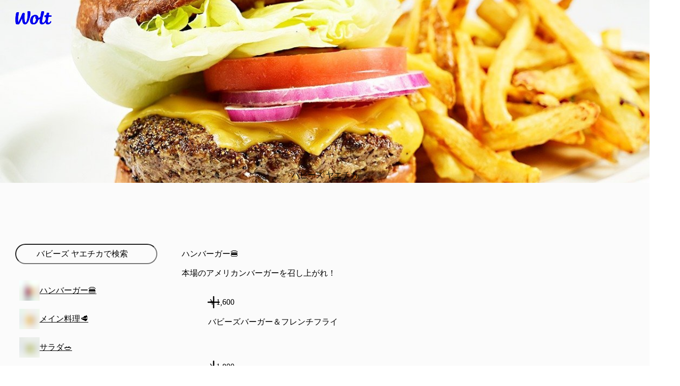

--- FILE ---
content_type: text/javascript
request_url: https://wolt-com-static-assets.wolt.com/8337-27f31f8acc6b1d14b4cc.chunk.js
body_size: 3036
content:
"use strict";(self.__LOADABLE_LOADED_CHUNKS__=self.__LOADABLE_LOADED_CHUNKS__||[]).push([[8337],{308337(E,I,n){n.d(I,{f:()=>Ue});var t=n(678525),C=n(282085),H=n(682221),ne=n(30202),ae=n(720469),oe=n(605541),re=n(119944),le=n(815216),de=n(432545),K=n(986869),Y=n(136354),G=n(783723),i=n(930745),D=n(850705),c=n(139081),ie=n(322097),T=n(599502),ce=n(780687),me=n(880374),ue=n(822506),fe=n(129091);const pe=/[\p{L}]/gu,ge=(0,i.I)("div")({name:"AddressBubbleContainer",class:"a1oxctcl",propsAsIs:!1}),he=(0,i.I)("div")({name:"AddressBubbleIcon",class:"aq6ae87",propsAsIs:!1}),xe=(0,i.I)("div")({name:"AddressTextContainer",class:"agq6ce4",propsAsIs:!1}),k=(0,i.I)("label")({name:"AddressText",class:"atqp5wq",propsAsIs:!1}),Ae=c.forwardRef((r,s)=>{const e=(0,C.c)(11),{formatMessage:o}=(0,T.tz)(),{address:a}=r;let d;e[0]!==o?(d=S=>S?S?.address?.match(pe)?S.address:o({id:"global-address-bar.deliver-here"}):o({id:"global-address-bar.deliver-here"}),e[0]=o,e[1]=d):d=e[1];const m=d;let u;e[2]!==a||e[3]!==r.icon||e[4]!==m?(u=r.icon??(0,t.jsxs)(t.Fragment,{children:[(0,t.jsx)(k,{children:a?.streetAddress?a?.streetAddress:m(a)}),(0,t.jsx)(k,{children:a?.streetAddress?a?.streetNumber:null})]}),e[2]=a,e[3]=r.icon,e[4]=m,e[5]=u):u=e[5];let f;e[6]!==u?(f=(0,t.jsx)(xe,{"data-test-id":"global-address-bar.address-pin-text",children:u}),e[6]=u,e[7]=f):f=e[7];let p;return e[8]!==s||e[9]!==f?(p=(0,t.jsx)(ge,{"data-test-id":"global-address-bar.address-pin",children:(0,t.jsx)(he,{ref:s,children:f})}),e[8]=s,e[9]=f,e[10]=p):p=e[10],p}),ve=(0,D.P)(Ae);n(587502);var O=n(818370),Ie=n(606210),Se=n(573772);const be=r=>{const s=(0,C.c)(15),{locale:e,center:o,zoomLevel:a,onMapDragstart:d,onMapIdle:m,onMapCenterChanged:u,maxZoomInLevel:f,minZoomOutLevel:p,theme:S}=r,b=Se._[S.themeMode];let g;s[0]!==o||s[1]!==f||s[2]!==p||s[3]!==u||s[4]!==d||s[5]!==m||s[6]!==b||s[7]!==a?(g=(0,t.jsx)(O.T5,{disableDefaultUI:!0,defaultCenter:o,defaultZoom:a,maxZoom:f,minZoom:p,gestureHandling:"greedy",mapId:b,onDragstart:d,onIdle:m,backgroundColor:K.yW.bg,onCenterChanged:u}),s[0]=o,s[1]=f,s[2]=p,s[3]=u,s[4]=d,s[5]=m,s[6]=b,s[7]=a,s[8]=g):g=s[8];let h;s[9]!==a?(h=(0,t.jsx)(Le,{zoomLevel:a}),s[9]=a,s[10]=h):h=s[10];let L;return s[11]!==e||s[12]!==g||s[13]!==h?(L=(0,t.jsxs)(O.c4,{apiKey:Ie._K.PUBLIC_GOOGLE_MAPS_KEY,version:"quarterly",language:e,children:[g,h]}),s[11]=e,s[12]=g,s[13]=h,s[14]=L):L=s[14],L},Le=r=>{const s=(0,C.c)(4),{zoomLevel:e}=r,o=(0,O.ko)();let a,d;return s[0]!==o||s[1]!==e?(a=()=>{!o||!e||o.setZoom(e)},d=[o,e],s[0]=o,s[1]=e,s[2]=a,s[3]=d):(a=s[2],d=s[3]),(0,c.useEffect)(a,d),null},je=be,Ce=(0,i.I)("div")({name:"Root",class:"rjtlmch",propsAsIs:!1}),ye=(0,i.I)("footer")({name:"Footer",class:"f1hsxhgo",propsAsIs:!1}),Pe=(0,i.I)("div")({name:"StatusIconWrapper",class:"s1m5fs2e",propsAsIs:!1}),ze=()=>Y.y,Be=(0,i.I)(ze())({name:"GPSSpinner",class:"guo60la",propsAsIs:!0}),Me=()=>Y.y,Ee=(0,i.I)(Me())({name:"AddressSpinner",class:"a143i9us",propsAsIs:!0}),Ge=()=>G.K0,De=(0,i.I)(Ge())({name:"GPSButton",class:"gm48u0k",propsAsIs:!0}),Te=(0,i.I)("div")({name:"ZoomButtonContainer",class:"zxieybi",propsAsIs:!1}),Oe=()=>G.K0,U=(0,i.I)(Oe())({name:"ZoomButton",class:"z1w5zelh",propsAsIs:!0}),Ze=()=>ie.F,W=(0,i.I)(Ze())({name:"StyledAlert",class:"s1fx8dqp",propsAsIs:!0}),V=(0,i.I)("div")({name:"InfoText",class:"ik6zsap",propsAsIs:!1}),Ne=(0,i.I)("div")({name:"Pin",class:"pk4pcw",propsAsIs:!1}),Re="p1kutjfy",$e=c.forwardRef((r,s)=>{const e=(0,C.c)(5);let o;e[0]!==r?(o=(0,t.jsx)(H.I,{source:ne.p.medium,...r}),e[0]=r,e[1]=o):o=e[1];let a;return e[2]!==s||e[3]!==o?(a=(0,t.jsx)("div",{ref:s,children:o}),e[2]=s,e[3]=o,e[4]=a):a=e[4],a}),He=(0,D.P)($e),Ke=(0,c.forwardRef)((r,s)=>{const e=(0,C.c)(4);let o;e[0]===Symbol.for("react.memo_cache_sentinel")?(o=(0,t.jsx)("ellipse",{cx:"8.91577",cy:"2.98376",rx:"7",ry:"2",fillOpacity:.5}),e[0]=o):o=e[0];let a;return e[1]!==r||e[2]!==s?(a=(0,t.jsx)("svg",{ref:s,width:"14",height:"5",viewBox:"0 0 18 5",...r,children:o}),e[1]=r,e[2]=s,e[3]=a):a=e[3],a}),Ye=(0,D.P)(Ke),J=/[\p{L}]/gu,ke=r=>{if(r){if(r?.streetAddress?.match(J))return`${r.streetAddress} ${r.streetNumber}`;if(r?.address?.match(J))return r.address}},Ue=({className:r,style:s,addressCoordinates:e,onLocationChanged:o,onLocationSubmit:a,onLocationQuery:d,isMapFirstFlowEnabled:m,GoogleMapReact:u=je,useShareLocation:f=fe.Y})=>{const{locale:p}=(0,T.tz)(),S=(0,ce.DP)(),b=21,g=3,[h,L]=(0,c.useState)(e),z=(0,c.useRef)(!1),[j,Z]=(0,c.useState)(!1),[Q,N]=(0,c.useState)(!1),[X,F]=(0,c.useState)(!!m),[We,B]=(0,c.useState)(!1),R=Q&&!j,w=R||X||j,Ve=w||R,[q,y]=(0,c.useState)(!1),[Je,$]=(0,c.useState)(!1),[M,Qe]=(0,c.useState)(void 0),_=f(),[P,ee]=(0,c.useState)(14);(0,me.B)({name:"findAddressOnMapView"});const se=(0,c.useCallback)(x=>{N(!0),_().then(v=>{if(N(!1),z.current){B(!1);return}v.fold(({googlePlaceCoordinates:A})=>{$(!1),B(!0),L({lat:A.lat,lng:A.lng})},A=>{B(!1),x&&$(!0)})})},[_,z]),Xe=x=>{x.preventDefault(),z.current=!1,se(!0)},te=async({lat:x,lng:v})=>{if(!d)return y(!0);try{const A=await d({lat:x,lng:v});if(y(!1),!A)return;Qe(A)}catch{y(!0)}finally{F(!1)}},Fe=x=>{const v=ke(x);return v?`${l({id:"common.choose"})} ${v}`:l({id:"global-address-bar.deliver-here"})},we=()=>{B(!1),Z(!0),N(!1),z.current=!0},qe=({map:x})=>{const v=x.getCenter()?.lat()??45,A=x.getCenter()?.lng()??0;if(Z(!1),$(!1),F(!0),L({lat:v,lng:A}),m)return te({lat:v,lng:A})},_e=()=>{j||Z(!0)},{formatMessage:l}=(0,T.tz)(),es=()=>{if(m){M&&a&&a(M);return}o&&o(h).then(()=>y(!1)).catch(()=>{y(!0)})};return(0,t.jsxs)(Ce,{className:r,style:s,children:[(0,t.jsx)(u,{center:h,zoomLevel:P,onMapDragstart:we,onMapIdle:qe,onMapCenterChanged:_e,maxZoomInLevel:b,minZoomOutLevel:g,theme:S,locale:p}),(0,t.jsxs)(Te,{children:[(0,t.jsx)(U,{size:"medium",variant:"neutral","aria-label":l({id:"common.map.zoom-in-button"}),backdrop:"solid",onClick:()=>ee(P+1<=b?P+1:b),icon:ae.p.medium}),(0,t.jsx)(U,{size:"medium",variant:"neutral","aria-label":l({id:"common.map.zoom-out-button"}),backdrop:"solid",onClick:()=>ee(P-1>=g?P-1:g),icon:oe.m.medium})]}),m?(0,t.jsx)(ve,{address:M,"aria-label":l({id:"common.map.address-pin"}),icon:w?(0,t.jsx)(Ee,{"data-test-id":"address-spinner",size:"medium","aria-label":l({id:"common.loading"})}):q?(0,t.jsx)(H.I,{source:re.a.medium,className:Re,fill:K.yW.textNegative}):null,animate:{transform:j?"translateY(-15px) scale(1.4)":"translateY(2px) scale(1)"}}):(0,t.jsxs)(Ne,{children:[(0,t.jsx)(He,{"data-test-id":"global-address-bar.address-pin-legacy",width:48,height:48,"aria-label":l({id:"common.map.address-pin"}),animate:{transform:j?"translateY(-15px) scale(1.4)":"translateY(2px) scale(1)"}}),(0,t.jsx)(Ye,{animate:{transform:j?"scale(1.4)":"scale(1)"}})]}),(0,t.jsxs)(ye,{children:[(0,t.jsx)(Pe,{children:R?(0,t.jsx)(Be,{"data-test-id":"address-picker-map-gps-spinner",size:"medium","aria-label":l({id:"common.loading"})}):(0,t.jsx)(t.Fragment,{children:(0,t.jsx)(De,{"data-test-id":"address-picker-map-share-location-button",size:"medium",variant:"neutral","aria-label":l({id:"location.share-location"}),backdrop:"solid",onClick:Xe,icon:We?le.l.medium:de.l.medium})})}),q&&(0,t.jsx)(W,{title:l({id:"global-address-bar.map-geocoding-failed-title"}),variant:"error",onAction:()=>{te(h)},onActionTitle:l({id:"common.try-again"}),children:l({id:"global-address-bar.map-geocoding-failed-description"})}),Je&&(0,t.jsx)(W,{title:l({id:"global-address-bar.gps-error-title"}),variant:"error",onAction:()=>{se(!0)},onActionTitle:l({id:"common.try-again"}),children:l({id:"global-address-bar.gps-error-explainer"})}),m?Q||X?(0,t.jsx)(V,{children:l({id:"global-address-bar.map-picker-location-loading"})}):(0,t.jsx)(V,{children:l({id:"global-address-bar.map-picker-explainer"})}):null,(0,t.jsx)(G.$n,{"data-test-id":"address-picker-map-choose-location-on-map-button",style:{zIndex:2e3,marginBottom:"8px"},variant:"primary",size:"large",disabled:m?Ve:!1,onClick:()=>{ue.Ep.findAddressOnMapInteractionSaveLocation(),es()},"data-localization-key":"global-address-bar.continue-button",children:m?Fe(M):l({id:"global-address-bar.continue-button"})})]})]})};n(653691)},573772(E,I,n){n.d(I,{_:()=>t});const t={light:"9c4441d908e3349c",dark:"9138feda37fd165f",lightHighContrast:"10f9776d027511d5"}},587502(E,I,n){n.r(I)},653691(E,I,n){n.r(I)}}]);

//# sourceMappingURL=https://sourcemaps.internal.wolt.com/wolt-com/8337-27f31f8acc6b1d14b4cc.chunk.js.map

--- FILE ---
content_type: text/javascript
request_url: https://wolt-com-static-assets.wolt.com/14138-c56afacce7de7e369469.js
body_size: 55297
content:
(self.__LOADABLE_LOADED_CHUNKS__=self.__LOADABLE_LOADED_CHUNKS__||[]).push([[14138],{14868(le,S,a){"use strict";var e=this&&this.__createBinding||(Object.create?(function(f,_,k,N){N===void 0&&(N=k),Object.defineProperty(f,N,{enumerable:!0,get:function(){return _[k]}})}):(function(f,_,k,N){N===void 0&&(N=k),f[N]=_[k]})),d=this&&this.__setModuleDefault||(Object.create?(function(f,_){Object.defineProperty(f,"default",{enumerable:!0,value:_})}):function(f,_){f.default=_}),y=this&&this.__importStar||function(f){if(f&&f.__esModule)return f;var _={};if(f!=null)for(var k in f)Object.hasOwnProperty.call(f,k)&&e(_,f,k);return d(_,f),_};Object.defineProperty(S,"__esModule",{value:!0}),S.DateFromISOString=void 0;var b=y(a(599237)),w=a(163842),m=a(235477);S.DateFromISOString=new b.Type("DateFromISOString",function(f){return f instanceof Date},function(f,_){return w.pipe(b.string.validate(f,_),m.chain(function(k){var N=new Date(k);return isNaN(N.getTime())?b.failure(f,_):b.success(N)}))},function(f){return f.toISOString()})},15893(le,S,a){"use strict";a.d(S,{A:()=>d});var e=a(139081);function d(y){var b=(0,e.useRef)();return(0,e.useEffect)(function(){b.current=y}),b.current}},65070(le,S,a){"use strict";a.d(S,{IN:()=>$,fK:()=>it,rH:()=>et});let e=-1;const d=n=>{addEventListener("pageshow",(t=>{t.persisted&&(e=t.timeStamp,n(t))}),!0)},y=(n,t,r,s)=>{let i,p;return P=>{t.value>=0&&(P||s)&&(p=t.value-(i??0),(p||i===void 0)&&(i=t.value,t.delta=p,t.rating=((C,A)=>C>A[1]?"poor":C>A[0]?"needs-improvement":"good")(t.value,r),n(t)))}},b=n=>{requestAnimationFrame((()=>requestAnimationFrame((()=>n()))))},w=()=>{const n=performance.getEntriesByType("navigation")[0];if(n&&n.responseStart>0&&n.responseStart<performance.now())return n},m=()=>w()?.activationStart??0,f=(n,t=-1)=>{const r=w();let s="navigate";return e>=0?s="back-forward-cache":r&&(document.prerendering||m()>0?s="prerender":document.wasDiscarded?s="restore":r.type&&(s=r.type.replace(/_/g,"-"))),{name:n,value:t,rating:"good",delta:0,entries:[],id:`v5-${Date.now()}-${Math.floor(8999999999999*Math.random())+1e12}`,navigationType:s}},_=new WeakMap;function k(n,t){return _.get(n)||_.set(n,new t),_.get(n)}class N{t;i=0;o=[];h(t){if(t.hadRecentInput)return;const r=this.o[0],s=this.o.at(-1);this.i&&r&&s&&t.startTime-s.startTime<1e3&&t.startTime-r.startTime<5e3?(this.i+=t.value,this.o.push(t)):(this.i=t.value,this.o=[t]),this.t?.(t)}}const W=(n,t,r={})=>{try{if(PerformanceObserver.supportedEntryTypes.includes(n)){const s=new PerformanceObserver((i=>{Promise.resolve().then((()=>{t(i.getEntries())}))}));return s.observe({type:n,buffered:!0,...r}),s}}catch{}},j=n=>{let t=!1;return()=>{t||(n(),t=!0)}};let u=-1;const o=()=>document.visibilityState!=="hidden"||document.prerendering?1/0:0,E=n=>{document.visibilityState==="hidden"&&u>-1&&(u=n.type==="visibilitychange"?n.timeStamp:0,D())},T=()=>{addEventListener("visibilitychange",E,!0),addEventListener("prerenderingchange",E,!0)},D=()=>{removeEventListener("visibilitychange",E,!0),removeEventListener("prerenderingchange",E,!0)},z=()=>{if(u<0){const n=m();u=(document.prerendering?void 0:globalThis.performance.getEntriesByType("visibility-state").filter((r=>r.name==="hidden"&&r.startTime>n))[0]?.startTime)??o(),T(),d((()=>{setTimeout((()=>{u=o(),T()}))}))}return{get firstHiddenTime(){return u}}},X=n=>{document.prerendering?addEventListener("prerenderingchange",(()=>n()),!0):n()},q=[1800,3e3],re=(n,t={})=>{X((()=>{const r=z();let s,i=f("FCP");const p=W("paint",(P=>{for(const C of P)C.name==="first-contentful-paint"&&(p.disconnect(),C.startTime<r.firstHiddenTime&&(i.value=Math.max(C.startTime-m(),0),i.entries.push(C),s(!0)))}));p&&(s=y(n,i,q,t.reportAllChanges),d((P=>{i=f("FCP"),s=y(n,i,q,t.reportAllChanges),b((()=>{i.value=performance.now()-P.timeStamp,s(!0)}))})))}))},te=[.1,.25],$=(n,t={})=>{re(j((()=>{let r,s=f("CLS",0);const i=k(t,N),p=C=>{for(const A of C)i.h(A);i.i>s.value&&(s.value=i.i,s.entries=i.o,r())},P=W("layout-shift",p);P&&(r=y(n,s,te,t.reportAllChanges),document.addEventListener("visibilitychange",(()=>{document.visibilityState==="hidden"&&(p(P.takeRecords()),r(!0))})),d((()=>{i.i=0,s=f("CLS",0),r=y(n,s,te,t.reportAllChanges),b((()=>r()))})),setTimeout(r))})))};let L=0,Q=1/0,Ce=0;const he=n=>{for(const t of n)t.interactionId&&(Q=Math.min(Q,t.interactionId),Ce=Math.max(Ce,t.interactionId),L=Ce?(Ce-Q)/7+1:0)};let Se;const pe=()=>Se?L:performance.interactionCount??0,Oe=()=>{"interactionCount"in performance||Se||(Se=W("event",he,{type:"event",buffered:!0,durationThreshold:0}))};let U=0;class R{u=[];l=new Map;m;v;p(){U=pe(),this.u.length=0,this.l.clear()}P(){const t=Math.min(this.u.length-1,Math.floor((pe()-U)/50));return this.u[t]}h(t){if(this.m?.(t),!t.interactionId&&t.entryType!=="first-input")return;const r=this.u.at(-1);let s=this.l.get(t.interactionId);if(s||this.u.length<10||t.duration>r.T){if(s?t.duration>s.T?(s.entries=[t],s.T=t.duration):t.duration===s.T&&t.startTime===s.entries[0].startTime&&s.entries.push(t):(s={id:t.interactionId,entries:[t],T:t.duration},this.l.set(s.id,s),this.u.push(s)),this.u.sort(((i,p)=>p.T-i.T)),this.u.length>10){const i=this.u.splice(10);for(const p of i)this.l.delete(p.id)}this.v?.(s)}}}const H=n=>{const t=globalThis.requestIdleCallback||setTimeout;document.visibilityState==="hidden"?n():(n=j(n),document.addEventListener("visibilitychange",n,{once:!0}),t((()=>{n(),document.removeEventListener("visibilitychange",n)})))},me=[200,500],et=(n,t={})=>{globalThis.PerformanceEventTiming&&"interactionId"in PerformanceEventTiming.prototype&&X((()=>{Oe();let r,s=f("INP");const i=k(t,R),p=C=>{H((()=>{for(const v of C)i.h(v);const A=i.P();A&&A.T!==s.value&&(s.value=A.T,s.entries=A.entries,r())}))},P=W("event",p,{durationThreshold:t.durationThreshold??40});r=y(n,s,me,t.reportAllChanges),P&&(P.observe({type:"first-input",buffered:!0}),document.addEventListener("visibilitychange",(()=>{document.visibilityState==="hidden"&&(p(P.takeRecords()),r(!0))})),d((()=>{i.p(),s=f("INP"),r=y(n,s,me,t.reportAllChanges)})))}))};class Ye{m;h(t){this.m?.(t)}}const Ke=[2500,4e3],it=(n,t={})=>{X((()=>{const r=z();let s,i=f("LCP");const p=k(t,Ye),P=A=>{t.reportAllChanges||(A=A.slice(-1));for(const v of A)p.h(v),v.startTime<r.firstHiddenTime&&(i.value=Math.max(v.startTime-m(),0),i.entries=[v],s())},C=W("largest-contentful-paint",P);if(C){s=y(n,i,Ke,t.reportAllChanges);const A=j((()=>{P(C.takeRecords()),C.disconnect(),s(!0)}));for(const v of["keydown","click","visibilitychange"])addEventListener(v,(()=>H(A)),{capture:!0,once:!0});d((v=>{i=f("LCP"),s=y(n,i,Ke,t.reportAllChanges),b((()=>{i.value=performance.now()-v.timeStamp,s(!0)}))}))}}))},Le=null,ze=n=>{document.prerendering?X((()=>ze(n))):document.readyState!=="complete"?addEventListener("load",(()=>ze(n)),!0):setTimeout(n)},K=(n,t={})=>{let r=f("TTFB"),s=y(n,r,Le,t.reportAllChanges);ze((()=>{const i=w();i&&(r.value=Math.max(i.responseStart-m(),0),r.entries=[i],s(!0),d((()=>{r=f("TTFB",0),s=y(n,r,Le,t.reportAllChanges),s(!0)})))}))}},68137(le,S){(function(a,e){e(S)})(this,function(a){"use strict";function e(o,E){return E===void 0&&(E=1),o==null}function d(o){throw o===void 0&&(o=1),new Error("Argument "+o+" is empty.")}function y(o){return typeof o=="function"&&"getType"in o}function b(o){throw o===void 0&&(o=1),new Error("Argument "+o+' is invalid, it should be an action-creator instance from "typesafe-actions"')}function w(o,E){if(o==null)throw new Error("Argument contains array with empty element at index "+E);if(o.getType==null)throw new Error("Argument contains array with invalid element at index "+E+', it should be an action-creator instance from "typesafe-actions"')}function m(o){return typeof o=="string"||typeof o=="symbol"}function f(o){return!m(o)}function _(o){throw o===void 0&&(o=1),new Error("Argument "+o+" is invalid, it should be an action type of type: string | symbol")}function k(o,E){if(o==null)throw new Error("Argument contains array with empty element at index "+E);if(typeof o!="string"&&typeof o!="symbol")throw new Error("Argument contains array with invalid element at index "+E+", it should be of type: string | symbol")}function N(o,E,T,D){return e(o)&&d(1),f(o)&&b(1),{type:o,payload:E,meta:T,error:D}}function W(o,E){e(o)&&d(1),f(o)&&_(1);var T=E!=null?E(o):function(){return{type:o}};return Object.assign(T,{getType:function(){return o},toString:function(){return o}})}function j(o){return e(o)&&d(1),f(o)&&_(1),Object.assign(function(){return W(o,function(E){return function(T,D){return{type:E,payload:T,meta:D}}})},{map:function(E){return W(o,function(T){return function(D,z){return Object.assign(E(D,z),{type:T})}})}})}function u(o){return e(o)&&d(1),y(o)||b(1),o.getType()}a.action=N,a.createAction=function(o,E){var T=E==null?function(){return N(o)}:E(N.bind(null,o));return Object.assign(T,{getType:function(){return o},toString:function(){return o}})},a.createActionDeprecated=function(o,E){var T;if(E!=null){if(typeof E!="function")throw new Error("second argument is not a function");T=E}else T=function(){return{type:o}};if(o==null)throw new Error("first argument is missing");if(typeof o!="string"&&typeof o!="symbol")throw new Error("first argument should be type of: string | symbol");return T},a.createAsyncAction=function(o,E,T,D){return[o,E,T].forEach(k),Object.assign(function(){return{request:j(o)(),success:j(E)(),failure:j(T)(),cancel:D&&j(D)()}},{})},a.createCustomAction=W,a.createReducer=function o(E,T){T===void 0&&(T={});var D=Object.assign({},T);return Object.assign(function(z,X){if(z===void 0&&(z=E),D.hasOwnProperty(X.type)){var q=D[X.type];if(typeof q!="function")throw Error('Reducer under "'+X.type+'" key is not a valid reducer');return q(z,X)}return z},{handlers:Object.assign({},D),handleAction:function(z,X){var q=Array.isArray(z)?z:[z],re={};return q.map(function(te){return y(te)?u(te):m(te)?te:(function($){throw $===void 0&&($=1),new Error("Argument "+$+' is invalid, it should be an action-creator instance from "typesafe-actions" or action type of type: string | symbol')})()}).forEach(function(te){return re[te]=X}),o(E,Object.assign({},D,re))}})},a.createStandardAction=j,a.getType=u,a.isActionOf=function(o,E){e(o)&&d(1);var T=Array.isArray(o)?o:[o];T.forEach(w);var D=function(z){return T.some(function(X){return z.type===X.getType()})};return E===void 0?D:D(E)},a.isOfType=function(o,E){e(o)&&d(1);var T=Array.isArray(o)?o:[o];T.forEach(k);var D=function(z){return T.includes(z.type)};return E===void 0?D:D(E)}})},114269(le,S,a){"use strict";a.d(S,{Q:()=>N,v:()=>k});var e=a(139081),d=a(386337),y=a(270851),b=a(35102),w=a(678525),m=a(682221);const f=(0,d.Y8)(["text","textHover","textActive","textDisabled"]),_="al-TextButton-rt-bb1",k=({className:W,disableTextSelect:j,fontFamily:u="default",inline:o,size:E,style:T,variant:D="brand",wrap:z=!1,...X})=>({...X,className:(0,y.$)(_,W),"data-font-inherit":(0,b.l)(u==="inherit"),"data-inline":(0,b.l)(o),"data-no-select":(0,b.l)(j),"data-size":E,"data-variant":typeof D=="string"?D:void 0,"data-wrap":(0,b.l)(o||z),style:typeof D=="object"?{...T,...(0,d.Mm)(f,D)}:T}),N=e.forwardRef(({children:W,disableTextSelect:j=!0,icon:u,iconPosition:o,size:E="small",type:T="button",...D},z)=>(0,w.jsxs)("button",{ref:z,type:T,...k({disableTextSelect:j,size:E,...D}),children:[u&&(0,w.jsx)(m.I,{source:u,size:E==="inherit"?"medium":E,style:{order:o==="end"?1:void 0}}),W&&(0,w.jsx)("span",{children:W})]}));N.displayName="TextButton"},133624(le,S,a){"use strict";a.d(S,{d:()=>y});var e=a(158943),d=a(504387);const y={down:b=>{const w=`screen and (max-width: ${e.fi[b]}px)`;return(0,d.U)(w)},up:b=>{const w=`screen and (min-width: ${e.fi[b]+1}px)`;return(0,d.U)(w)},between:(b,w)=>{const[m,f]=(0,e.v6)(b,w),_=`screen and (min-width: ${e.fi[m]+1}px) and (max-width: ${e.fi[f]}px)`;return(0,d.U)(_)}}},158097(le,S){"use strict";Object.defineProperty(S,"__esModule",{value:!0}),S.sRGBToLinear=function(a){var e=a/255;return e<=.04045?e/12.92:Math.pow((e+.055)/1.055,2.4)},S.linearTosRGB=function(a){var e=Math.max(0,Math.min(1,a));return e<=.0031308?Math.round(e*12.92*255+.5):Math.round((1.055*Math.pow(e,1/2.4)-.055)*255+.5)},S.sign=function(a){return a<0?-1:1},S.signPow=function(a,e){return S.sign(a)*Math.pow(Math.abs(a),e)}},158943(le,S,a){"use strict";a.d(S,{CY:()=>y,fi:()=>e,v6:()=>d});const e={mobile:480,tablet:840,laptop:1200,desktop:1600,"desktop-xl":1920},d=(m,f)=>e[m]<e[f]?[m,f]:[f,m],y=(m,f)=>[m,f].sort(),b={down:m=>`
    @media screen and (max-width: ${e[m]}px)
  `,up:m=>`
    @media screen and (min-width: ${e[m]+1}px)
  `,between:(m,f)=>{const[_,k]=d(m,f);return`
    @media screen and (min-width: ${e[_]+1}px) and (max-width: ${e[k]}px)
    `}},w={down:m=>`
    @media screen and (max-width: ${m}px)
  `,up:m=>`
    @media screen and (min-width: ${m+1}px)
  `,between:(m,f)=>{const[_,k]=y(m,f);return`
    @media screen and (min-width: ${_+1}px) and (max-width: ${k}px)
    `}}},169879(le,S,a){"use strict";Object.defineProperty(S,"__esModule",{value:!0}),S.formatValidationError=S.decodeData=void 0;const e=a(495166),d=a(235477),y=a(163842),b=a(937832),w=(f,_,k,N)=>(0,y.pipe)(_.decode(f),(0,d.fold)(k,N));S.decodeData=w;const m=f=>e.array.compact(f.map(_=>(0,b.formatValidationError)(_))).join(`
`);S.formatValidationError=m},183997(le,S,a){"use strict";a.d(S,{m:()=>y,o:()=>w});let e=1;class d{subscribers;toasts;constructor(){this.subscribers=[],this.toasts=[]}subscribe=f=>(this.subscribers.push(f),()=>{const _=this.subscribers.indexOf(f);this.subscribers.splice(_,1)});publish=f=>{for(const _ of this.subscribers)_(f)};create=f=>{const{dismissible:_=!0,...k}=f,N=f.id||(e++).toString();if(this.toasts.some(W=>W.id===N))this.toasts=this.toasts.map(W=>W.id===N?(this.publish({event:"add",data:{...W,...f,id:N}}),{...W,...f,id:N,dismissible:_}):W);else{const W={...k,dismissible:_,id:N};this.publish({event:"add",data:W}),this.toasts=[...this.toasts,W]}return N};info=(f,_)=>this.create({..._,title:f,type:"info"});brand=(f,_)=>this.create({..._,title:f,type:"brand"});success=(f,_)=>this.create({..._,title:f,type:"success"});warning=(f,_)=>this.create({..._,title:f,type:"warning"});error=(f,_)=>this.create({..._,title:f,type:"error"});dismiss=f=>{for(const _ of this.subscribers)if(f)_({event:"remove",id:f});else for(const k of this.toasts)_({event:"remove",id:k.id})}}const y=new d,w=Object.assign((m,f)=>y.create({title:m,type:"info",...f}),{success:y.success,info:y.info,warning:y.warning,error:y.error,brand:y.brand,dismiss:y.dismiss})},194982(le,S,a){"use strict";a.d(S,{x:()=>m});var e=a(678525),d=a(139081),y=a(161209),b=a(557548),w=a(663320);function m({children:f,isValidProp:_,...k}){_&&(0,b.D)(_),k={...(0,d.useContext)(y.Q),...k},k.isStatic=(0,w.M)(()=>k.isStatic);const N=(0,d.useMemo)(()=>k,[JSON.stringify(k.transition),k.transformPagePoint,k.reducedMotion]);return(0,e.jsx)(y.Q.Provider,{value:N,children:f})}},239919(le,S){"use strict";Object.defineProperty(S,"__esModule",{value:!0}),S.wait=void 0;const a=e=>new Promise(d=>setTimeout(()=>d(),e));S.wait=a},272149(le,S,a){"use strict";a.d(S,{g:()=>b});var e=a(114269),d=a(678525),y=a(682221);function b({as:w="a",children:m,icon:f,iconPosition:_,innerRef:k,size:N="small",wrap:W=!0,...j}){return(0,d.jsxs)(w,{ref:k,...(0,e.v)({size:N,wrap:W,...j}),children:[f&&(0,d.jsx)(y.I,{source:f,size:N==="inherit"?"medium":N,style:{order:_==="end"?1:void 0}}),m]})}b.displayName="TextButton.Link"},272926(le,S,a){"use strict";a.d(S,{w:()=>P});var e=a(678525),d=a(139081),y=a(930745),b=a(805540),w=a(304805);const m=({link:C,renderUniversalLink:A,className:v,style:O,children:I})=>A({link:C,className:v,style:O,children:I});var f=a(270851);const _=(0,y.I)("li")({name:"Root",class:"wpt-ui-SettingsItem_Root_rayx5vb",propsAsIs:!1}),k=({icon:C,renderIcon:A,onClick:v,"aria-label":O,"data-test-id":I,children:J,className:fe})=>{const oe=C?(0,e.jsx)(C,{className:"SettingsItem-icon"}):A?.({className:"SettingsItem-icon"});return(0,e.jsxs)(_,{className:(0,f.$)(fe,w.dp.caption),onClick:v,"aria-label":O,"data-test-id":I,children:[oe,J]})};var N=a(850705),W=a(916031),j=a(682221),u=a(553600),o=a(133624),E=a(860183);const T=(0,y.I)("nav")({name:"Root",class:"wpt-ui-FooterLinkColumn_Root_rfmlu6o",propsAsIs:!1}),D=(0,f.$)(w.dp.bodyLabel,"wpt-ui-FooterLinkColumn_titleCss_t1v8mkr6"),z=(0,y.I)("h2")({name:"Title",class:"wpt-ui-FooterLinkColumn_Title_t1e3xn6e",propsAsIs:!1}),X=(0,y.I)("button")({name:"TitleButton",class:"wpt-ui-FooterLinkColumn_TitleButton_t1p0vnn5",propsAsIs:!1}),q=()=>N.P.ul,re=(0,y.I)(q())({name:"Links",class:"wpt-ui-FooterLinkColumn_Links_ln8lzpy",propsAsIs:!0}),te=(0,y.I)("div")({name:"LinkRegion",class:"wpt-ui-FooterLinkColumn_LinkRegion_lrl0tag",propsAsIs:!1}),$=(0,y.I)("li")({name:"LinkLi",class:"wpt-ui-FooterLinkColumn_LinkLi_l1cjk0dc",propsAsIs:!1}),L=()=>m,Q=(0,y.I)(L())({name:"Link",class:"wpt-ui-FooterLinkColumn_Link_l1bj87xq",propsAsIs:!0}),Ce=()=>j.I,he=()=>({open:C})=>C?180:0,Se=(0,y.I)(Ce())({name:"StyledIcon",class:"wpt-ui-FooterLinkColumn_StyledIcon_s1gwdzqx",propsAsIs:!0,vars:{"s1gwdzqx-0":[he(),"deg"]}}),pe=({title:C,id:A,children:v,...O})=>{const[I,J]=(0,d.useState)(!1),fe=o.d.down("tablet"),[oe,Y]=(0,d.useState)(!1),G=(0,E.w)();return(0,d.useEffect)(()=>{Y(!0)},[]),oe&&fe?(0,e.jsxs)(T,{"aria-labelledby":`FooterLinkColumn-Title-${A}`,...O,children:[(0,e.jsxs)(X,{className:D,onClick:()=>J(ae=>!ae),"aria-controls":`FooterLinkColumn-${A}`,"aria-expanded":I,children:[C,(0,e.jsx)(Se,{source:u.c,size:"medium",open:I})]}),(0,e.jsx)(te,{id:`FooterLinkColumn-${A}`,children:(0,e.jsx)(W.N,{children:I&&(0,e.jsx)(re,{initial:"collapsed",animate:"open",exit:"collapsed",transition:G?{duration:.01}:{ease:"easeOut"},variants:{open:{height:"auto"},collapsed:{height:0}},children:v})})})]}):(0,e.jsxs)(T,{"aria-labelledby":`FooterLinkColumn-Title-${A}`,...O,children:[(0,e.jsx)(z,{className:D,id:`FooterLinkColumn-Title-${A}`,children:C}),(0,e.jsx)(te,{children:(0,e.jsx)(re,{children:v})})]})};pe.Link=({link:C,renderUniversalLink:A,className:v,...O})=>(0,e.jsx)($,{...O,children:(0,e.jsx)(Q,{className:(0,f.$)(v,w.dp.body),link:C,renderUniversalLink:A})},C.label);const Oe=(0,y.I)("div")({name:"Root",class:"wpt-ui-AppLinks_Root_rr05kqb",propsAsIs:!1}),U=Oe,R=(0,y.I)("footer")({name:"Root",class:"wpt-ui-Footer_Root_r16m1ddx",propsAsIs:!1}),H=()=>C=>(0,b.a8)(C.isCollapsed?44:104),me=(0,y.I)("div")({name:"WidthContainer",class:"wpt-ui-Footer_WidthContainer_wma9ksv",propsAsIs:!1,vars:{"wma9ksv-0":[H()]}}),et=()=>C=>C.has5Columns?"repeat(2, 1fr)":"repeat(1, 1fr)",Ye=(0,y.I)("div")({name:"ContentArea",class:"wpt-ui-Footer_ContentArea_c6kqvyd",propsAsIs:!1,vars:{"c6kqvyd-0":[et()]}}),Ke=(0,y.I)("div")({name:"UnderColumns",class:"wpt-ui-Footer_UnderColumns_ufd64td",propsAsIs:!1}),it=(0,y.I)("div")({name:"Bottom",class:"wpt-ui-Footer_Bottom_bvz6bg1",propsAsIs:!1}),Le=(0,y.I)("ul")({name:"Settings",class:"wpt-ui-Footer_Settings_sx6tisl",propsAsIs:!1}),ze=(0,y.I)("div")({name:"BottomEnd",class:"wpt-ui-Footer_BottomEnd_bi37ezj",propsAsIs:!1}),K=(0,y.I)("ul")({name:"BottomLinks",class:"wpt-ui-Footer_BottomLinks_byz2tm9",propsAsIs:!1}),n=(0,y.I)("div")({name:"Attribution",class:"wpt-ui-Footer_Attribution_a1dnjeod",propsAsIs:!1}),t=()=>m,r=(0,y.I)(t())({name:"BottomLink",class:"wpt-ui-Footer_BottomLink_b1f18161",propsAsIs:!0}),s=(0,y.I)("div")({name:"AppLinksColumn",class:"wpt-ui-Footer_AppLinksColumn_a19k4r2o",propsAsIs:!1}),i=()=>w.M5,p=(0,y.I)(i())({name:"StyledLogo",class:"wpt-ui-Footer_StyledLogo_s1117u18",propsAsIs:!0}),P=({settingsItems:C,linkColumns:A,bottomLinks:v,attribution:O,appLinks:I,logoAriaLabel:J,showLogo:fe=!0,underColumns:oe,...Y})=>{const G=I||fe||A;return(0,e.jsx)(R,{...Y,children:(0,e.jsxs)(me,{isCollapsed:A===void 0||d.Children.count(A)===0,children:[G&&(0,e.jsxs)(Ye,{has5Columns:d.Children.count(A)+1>=5,children:[(0,e.jsxs)(s,{children:[fe&&(0,e.jsx)(p,{"aria-label":J,role:"img"}),I&&(0,e.jsx)(U,{children:I})]}),A]}),oe&&(0,e.jsx)(Ke,{children:oe}),(0,e.jsxs)(it,{children:[(0,e.jsx)(Le,{children:C}),(0,e.jsxs)(ze,{children:[(0,e.jsx)(K,{className:w.dp.caption,children:v}),(0,e.jsx)(n,{className:w.dp.caption,children:O})]})]})]})})};P.BottomLink=r,P.SettingsItem=k,P.LinkColumn=pe},304805(le,S,a){"use strict";a.d(S,{M5:()=>Lt,hf:()=>st,dp:()=>h});var e=a(805540),d=a(270851),y=a(139081),b=a(678525);const w={display:`
    font: var(--cb-font-display);
  `,largeTitle:`
    font: var(--cb-font-large-title);
  `,title:`
    font: var(--cb-font-title);
  `,headline:`
    font: var(--cb-font-headline);
  `,subheadline:`
    font: var(--cb-font-subheadline);
  `,body:`
    font: var(--cb-font-body);
  `,bodyLabel:`
    font: var(--cb-font-body-label);
  `,bodyLink:`
    font: var(--cb-font-body);
    text-decoration: underline;
  `,bodyMedium:`
    font: var(--cb-font-body-medium);
  `,caption:`
    font: var(--cb-font-caption);
  `,captionLabel:`
    font: var(--cb-font-caption-label);
  `,captionLink:`
    font: var(--cb-font-caption);
    text-decoration: underline;
  `,captionMedium:`
    font: var(--cb-font-caption-medium);
  `,footnote:`
    font: var(--cb-font-footnote);
  `,footnoteLabel:`
    font: var(--cb-font-footnote-label);
  `,footnoteLink:`
    font: var(--cb-font-footnote);
    text-decoration: underline;
  `,footnoteMedium:`
    font: var(--cb-font-footnote-medium);
  `},m=`
  -webkit-font-smoothing: antialiased;
  text-rendering: optimizeLegibility;
  font-variant-ligatures: common-ligatures;
  font-family: var(--cb-font-family-brand);
`,f=`
  font-feature-settings: 'kern';
  -webkit-font-smoothing: antialiased;
  text-rendering: optimizeLegibility;
  font-family: var(--cb-font-family-sans);
`,_={inherit:"inherit",normal:"400",semiBold:"500",bold:"700"};function k(xe){return({disableNestedWeightTags:dt,weight:Be="normal"}={})=>`
      ${xe}
      font-weight: ${_[Be]};

      ${dt?"":`
        b, strong {
          font-weight: ${Be==="bold"||Be==="semiBold"?"700":"600"};
        }
      `}
    `}const W={...{baseBodyStyle:()=>f,baseHeadingStyle:()=>m,Heading1:()=>`
    ${m}
    font-size: ${(0,e.a8)(48)};
    line-height: ${(0,e.a8)(52)};
    font-weight: 600;
    font-style: normal;
    font-stretch: normal;
    text-transform: none;
  `,Heading2:()=>`
    ${m}
    font-size: ${(0,e.a8)(40)};
    line-height: ${(0,e.a8)(44)};
    font-weight: 600;
    font-style: normal;
    font-stretch: normal;
    text-transform: none;
  `,Heading3:()=>`
    ${m}
    font-size: ${(0,e.a8)(32)};
    line-height: ${(0,e.a8)(36)};
    font-weight: 600;
    font-style: normal;
    font-stretch: normal;
    text-transform: none;
  `,Heading4:()=>`
    ${m}
    font-size: ${(0,e.a8)(28)};
    line-height: ${(0,e.a8)(32)};
    font-weight: 600;
    font-style: normal;
    font-stretch: normal;
    text-transform: none;
  `,Heading5:()=>`
    ${m}
    font-size: ${(0,e.a8)(24)};
    line-height: ${(0,e.a8)(28)};
    font-weight: 600;
    font-style: normal;
    font-stretch: normal;
    text-transform: none;
  `,Heading6:()=>`
    ${m}
    font-size: ${(0,e.a8)(20)};
    line-height: ${(0,e.a8)(24)};
    font-weight: 600;
    font-style: normal;
    font-stretch: normal;
    text-transform: none;
  `,Title1:()=>`
    ${f}
    font-size: ${(0,e.a8)(16)};
    line-height: ${(0,e.a8)(20)};
    font-weight: bold;
    font-style: normal;
    font-stretch: normal;
  `,Title2:()=>`
    ${f}
    font-size: ${(0,e.a8)(14)};
    line-height: ${(0,e.a8)(20)};
    font-weight: bold;
    font-style: normal;
    font-stretch: normal;
  `,Subtitle:()=>`
    ${f}
    font-size: ${(0,e.a8)(12)};
    line-height: ${(0,e.a8)(16)};
    font-weight: bold;
    font-style: normal;
    font-stretch: normal;
  `,Body1:k(`
    ${f}
    font-size: ${(0,e.a8)(18)};
    line-height: ${(0,e.a8)(24)};
    font-style: normal;
    font-stretch: normal;
  `),Body2:k(`
    ${f}
    font-size: ${(0,e.a8)(16)};
    line-height: ${(0,e.a8)(20)};
    font-style: normal;
    font-stretch: normal;
  `),Body3:k(`
    ${f}
    font-size: ${(0,e.a8)(14)};
    line-height: ${(0,e.a8)(20)};
    font-style: normal;
    font-stretch: normal;
  `),Small:k(`
    ${f}
    font-size: ${(0,e.a8)(12)};
    line-height: ${(0,e.a8)(16)};
    font-weight: normal;
    font-style: normal;
    font-stretch: normal;
  `),Tiny:k(`
    ${f}
    font-size: ${(0,e.a8)(10)};
    line-height: ${(0,e.a8)(12)};
    font-weight: normal;
    font-style: normal;
    font-stretch: normal;
  `),Overline1:()=>`
    ${f}
    text-transform: uppercase;
    font-size: ${(0,e.a8)(16)};
    line-height: ${(0,e.a8)(20)};
    font-weight: 500;
    font-style: normal;
    font-stretch: normal;
  `,Overline2:()=>`
    ${f}
    text-transform: uppercase;
    font-size: ${(0,e.a8)(14)};
    line-height: ${(0,e.a8)(20)};
    font-weight: 500;
    font-style: normal;
    font-stretch: normal;
  `,Overline3:()=>`
    ${f}
    text-transform: uppercase;
    font-size: ${(0,e.a8)(12)};
    line-height: ${(0,e.a8)(16)};
    font-weight: 500;
    font-style: normal;
    font-stretch: normal;
  `,Overline4:()=>`
    ${f}
    text-transform: uppercase;
    font-size: ${(0,e.a8)(10)};
    line-height: ${(0,e.a8)(12)};
    font-weight: 500;
    font-style: normal;
    font-stretch: normal;
  `,Quote1:()=>`
    ${f}
    font-size: ${(0,e.a8)(16)};
    line-height: ${(0,e.a8)(20)};
    font-weight: 500;
    font-style: italic;
    font-stretch: normal;
  `,Quote2:()=>`
    ${f}
    font-size: ${(0,e.a8)(14)};
    line-height: ${(0,e.a8)(20)};
    font-weight: 500;
    font-style: italic;
    font-stretch: normal;
  `},...w},j="cb_legacyTypographyClassName_headingBase_c56",u="cb_legacyTypographyClassName_bodyBase_c56",o=(0,d.$)(j,"cb_legacyTypographyClassName_Heading1_c56"),E=(0,d.$)(j,"cb_legacyTypographyClassName_Heading2_c56"),T=(0,d.$)(j,"cb_legacyTypographyClassName_Heading3_c56"),D=(0,d.$)(j,"cb_legacyTypographyClassName_Heading4_c56"),z=(0,d.$)(j,"cb_legacyTypographyClassName_Heading5_c56"),X=(0,d.$)(j,"cb_legacyTypographyClassName_Heading6_c56"),q=(0,d.$)(u,"cb_legacyTypographyClassName_Title1_c56"),re=(0,d.$)(u,"cb_legacyTypographyClassName_Title2_c56"),te=(0,d.$)(u,"cb_legacyTypographyClassName_Subtitle_c56"),$=(0,d.$)(u,"cb_legacyTypographyClassName_Body1_c56"),L=(0,d.$)(u,"cb_legacyTypographyClassName_Body1SemiBold_c56"),Q=(0,d.$)(u,"cb_legacyTypographyClassName_Body1Bold_c56"),Ce=(0,d.$)(u,"cb_legacyTypographyClassName_Body2_c56"),he=(0,d.$)(u,"cb_legacyTypographyClassName_Body2SemiBold_c56"),Se=(0,d.$)(u,"cb_legacyTypographyClassName_Body2Bold_c56"),pe=(0,d.$)(u,"cb_legacyTypographyClassName_Body3_c56"),Oe=(0,d.$)(u,"cb_legacyTypographyClassName_Body3SemiBold_c56"),U=(0,d.$)(u,"cb_legacyTypographyClassName_Body3Bold_c56"),R=(0,d.$)(u,"cb_legacyTypographyClassName_Small_c56"),H=(0,d.$)(u,"cb_legacyTypographyClassName_SmallSemiBold_c56"),me=(0,d.$)(u,"cb_legacyTypographyClassName_SmallBold_c56"),et=(0,d.$)(u,"cb_legacyTypographyClassName_Tiny_c56"),Ye=(0,d.$)(u,"cb_legacyTypographyClassName_TinySemiBold_c56"),Ke=(0,d.$)(u,"cb_legacyTypographyClassName_TinyBold_c56"),it=(0,d.$)(u,"cb_legacyTypographyClassName_Overline1_c56"),Le=(0,d.$)(u,"cb_legacyTypographyClassName_Overline2_c56"),ze=(0,d.$)(u,"cb_legacyTypographyClassName_Overline3_c56"),K=(0,d.$)(u,"cb_legacyTypographyClassName_Overline4_c56"),n=(0,d.$)(u,"cb_legacyTypographyClassName_Quote1_c56"),t=(0,d.$)(u,"cb_legacyTypographyClassName_Quote2_c56"),r=Object.freeze(Object.defineProperty({__proto__:null,Body1:$,Body1Bold:Q,Body1SemiBold:L,Body2:Ce,Body2Bold:Se,Body2SemiBold:he,Body3:pe,Body3Bold:U,Body3SemiBold:Oe,Heading1:o,Heading2:E,Heading3:T,Heading4:D,Heading5:z,Heading6:X,Overline1:it,Overline2:Le,Overline3:ze,Overline4:K,Quote1:n,Quote2:t,Small:R,SmallBold:me,SmallSemiBold:H,Subtitle:te,Tiny:et,TinyBold:Ke,TinySemiBold:Ye,Title1:q,Title2:re,bodyBase:u,headingBase:j},Symbol.toStringTag,{value:"Module"})),s="cb_typographyClassNameNew_display_c56",i="cb_typographyClassNameNew_largeTitle_c56",p="cb_typographyClassNameNew_title_c56",P="cb_typographyClassNameNew_headline_c56",C="cb_typographyClassNameNew_subheadline_c56",A="cb_typographyClassNameNew_body_c56",v="cb_typographyClassNameNew_bodyLabel_c56",O="cb_typographyClassNameNew_bodyLink_c56",I="cb_typographyClassNameNew_bodyMedium_c56",J="cb_typographyClassNameNew_caption_c56",fe="cb_typographyClassNameNew_captionLabel_c56",oe="cb_typographyClassNameNew_captionLink_c56",Y="cb_typographyClassNameNew_captionMedium_c56",G="cb_typographyClassNameNew_footnote_c56",ae="cb_typographyClassNameNew_footnoteLabel_c56",ee="cb_typographyClassNameNew_footnoteLink_c56",be="cb_typographyClassNameNew_footnoteMedium_c56",Ee="cb_typographyClassName_headingBase_c56",ge="cb_typographyClassName_bodyBase_c56",Xe=(0,d.$)(Ee,"cb_typographyClassName_Heading1_c56"),He=(0,d.$)(Ee,"cb_typographyClassName_Heading2_c56"),Ne=(0,d.$)(Ee,"cb_typographyClassName_Heading3_c56"),lt=(0,d.$)(Ee,"cb_typographyClassName_Heading4_c56"),ke=(0,d.$)(Ee,"cb_typographyClassName_Heading5_c56"),Re=(0,d.$)(Ee,"cb_typographyClassName_Heading6_c56"),we=(0,d.$)(ge,"cb_typographyClassName_Title1_c56"),$e=(0,d.$)(ge,"cb_typographyClassName_Title2_c56"),Ve=(0,d.$)(ge,"cb_typographyClassName_Subtitle_c56"),ot=(0,d.$)(ge,"cb_typographyClassName_Body1_c56"),yt=(0,d.$)(ge,"cb_typographyClassName_Body1SemiBold_c56"),Pe=(0,d.$)(ge,"cb_typographyClassName_Body1Bold_c56"),Je=(0,d.$)(ge,"cb_typographyClassName_Body2_c56"),De=(0,d.$)(ge,"cb_typographyClassName_Body2SemiBold_c56"),nt=(0,d.$)(ge,"cb_typographyClassName_Body2Bold_c56"),Ae=(0,d.$)(ge,"cb_typographyClassName_Body3_c56"),at=(0,d.$)(ge,"cb_typographyClassName_Body3SemiBold_c56"),mt=(0,d.$)(ge,"cb_typographyClassName_Body3Bold_c56"),xt=(0,d.$)(ge,"cb_typographyClassName_Small_c56"),kt=(0,d.$)(ge,"cb_typographyClassName_SmallSemiBold_c56"),qe=(0,d.$)(ge,"cb_typographyClassName_SmallBold_c56"),gt=(0,d.$)(ge,"cb_typographyClassName_Tiny_c56"),Ct=(0,d.$)(ge,"cb_typographyClassName_TinySemiBold_c56"),It=(0,d.$)(ge,"cb_typographyClassName_TinyBold_c56"),Ut=(0,d.$)(ge,"cb_typographyClassName_Overline1_c56"),At=(0,d.$)(ge,"cb_typographyClassName_Overline2_c56"),$t=(0,d.$)(ge,"cb_typographyClassName_Overline3_c56"),Nt=(0,d.$)(ge,"cb_typographyClassName_Overline4_c56"),l=(0,d.$)(ge,"cb_typographyClassName_Quote1_c56"),c=(0,d.$)(ge,"cb_typographyClassName_Quote2_c56"),h=Object.freeze(Object.defineProperty({__proto__:null,Body1:ot,Body1Bold:Pe,Body1SemiBold:yt,Body2:Je,Body2Bold:nt,Body2SemiBold:De,Body3:Ae,Body3Bold:mt,Body3SemiBold:at,Heading1:Xe,Heading2:He,Heading3:Ne,Heading4:lt,Heading5:ke,Heading6:Re,Overline1:Ut,Overline2:At,Overline3:$t,Overline4:Nt,Quote1:l,Quote2:c,Small:xt,SmallBold:qe,SmallSemiBold:kt,Subtitle:Ve,Tiny:gt,TinyBold:It,TinySemiBold:Ct,Title1:we,Title2:$e,body:A,bodyBase:ge,bodyLabel:v,bodyLink:O,bodyMedium:I,caption:J,captionLabel:fe,captionLink:oe,captionMedium:Y,display:s,footnote:G,footnoteLabel:ae,footnoteLink:ee,footnoteMedium:be,headingBase:Ee,headline:P,largeTitle:i,subheadline:C,title:p},Symbol.toStringTag,{value:"Module"})),x={small:{min:0,max:767},medium:{min:768,max:1399},large:{min:1400,max:1/0}},M={small:{down:`@media screen and (max-width: ${x.small.max}px)`},medium:{down:`@media screen and (max-width: ${x.medium.max}px)`,only:`@media screen and (min-width: ${x.medium.min}px) and (max-width: ${x.medium.max}px)`,up:`@media screen and (min-width: ${x.medium.min}px)`},large:{up:`@media screen and (min-width: ${x.large.min}px)`}},F=W.baseHeadingStyle(),B=W.baseBodyStyle(),Z={normal:400,semiBold:500,bold:700};function ce(xe){return({disableNestedWeightTags:dt,weight:Be="normal"}={})=>`
      ${xe}
      font-weight: ${Z[Be]};

      ${dt?"":`
        b, strong {
          font-weight: ${Be==="semiBold"||Be==="bold"?"700":"600"};
        }`}
    `}const _e={HeadingExtraLarge:()=>`
    ${F}
    font-size: ${(0,e.a8)(60)};
    line-height: ${(0,e.a8)(69)};
    font-weight: 700;
    font-style: normal;
    font-stretch: normal;
    text-transform: none;
  `,HeadingLarge:()=>`
    ${F}
    font-size: ${(0,e.a8)(46)};
    line-height: ${(0,e.a8)(56)};
    font-weight: 700;
    font-style: normal;
    font-stretch: normal;
    text-transform: none;
  `,HeadingMedium:()=>`
    ${F}
    font-size: ${(0,e.a8)(32)};
    line-height: ${(0,e.a8)(40)};
    font-weight: 700;
    font-style: normal;
    font-stretch: normal;
    text-transform: none;
  `,HeadingSmall:()=>`
    ${F}
    font-size: ${(0,e.a8)(28)};
    line-height: ${(0,e.a8)(36)};
    font-weight: 600;
    font-style: normal;
    font-stretch: normal;
    text-transform: none;
  `,HeadingTiny:()=>`
    ${F}
    font-size: ${(0,e.a8)(20)};
    line-height: ${(0,e.a8)(24)};
    font-weight: 600;
    font-style: normal;
    font-stretch: normal;
    text-transform: none;
  `,Body1:ce(`
    ${B}
    font-size: ${(0,e.a8)(18)};
    line-height: ${(0,e.a8)(24)};
    font-style: normal;
    font-stretch: normal;
    text-transform: none;
  `),Body2:ce(`
    ${B}
    font-size: ${(0,e.a8)(16)};
    line-height: ${(0,e.a8)(24)};
    font-style: normal;
    font-stretch: normal;
    text-transform: none;
  `),Body3:ce(`
    ${B}
    font-size: ${(0,e.a8)(14)};
    line-height: ${(0,e.a8)(20)};
    font-style: normal;
    font-stretch: normal;
    text-transform: none;
  `),Small:ce(`
    ${B}
    font-size: ${(0,e.a8)(12)};
    line-height: ${(0,e.a8)(16)};
    font-style: normal;
    font-stretch: normal;
    text-transform: none;
  `),Tiny:ce(`
    ${B}
    font-size: ${(0,e.a8)(10)};
    line-height: ${(0,e.a8)(12)};
    font-style: normal;
    font-stretch: normal;
    text-transform: none;
  `),Overline1:()=>`
    ${B}
    font-weight: 500;
    font-size: ${(0,e.a8)(16)};
    line-height: ${(0,e.a8)(20)};
    letter-spacing: ${(0,e.a8)(.5)};
    text-transform: uppercase;
  `,Overline2:()=>`
    ${B}
    font-weight: 500;
    font-size: ${(0,e.a8)(14)};
    line-height: ${(0,e.a8)(20)};
    letter-spacing: ${(0,e.a8)(.5)};
    font-style: normal;
    font-stretch: normal;
    text-transform: uppercase;
  `,Overline3:()=>`
    ${B}
    font-weight: 500;
    font-size: ${(0,e.a8)(12)};
    line-height: ${(0,e.a8)(16)};
    letter-spacing: ${(0,e.a8)(.5)};
    font-style: normal;
    font-stretch: normal;
    text-transform: uppercase;
  `,Overline4:()=>`
    ${B}
    font-weight: 500;
    font-size: ${(0,e.a8)(10)};
    line-height: ${(0,e.a8)(12)};
    letter-spacing: ${(0,e.a8)(.5)};
    font-style: normal;
    font-stretch: normal;
    text-transform: uppercase;
  `},de=`
  -webkit-font-smoothing: antialiased;
  text-rendering: optimizeLegibility;
  font-variant-ligatures: common-ligatures;
  font-family: var(--cb-font-family-brand);
`,ye=`
  font-feature-settings: 'kern';
  -webkit-font-smoothing: antialiased;
  text-rendering: optimizeLegibility;
  font-family: var(--cb-font-family-sans);
`,ve={inherit:"inherit",normal:"400",semiBold:"500",bold:"700"};function Te(xe){return({disableNestedWeightTags:dt,weight:Be="normal"}={})=>`
      ${xe}
      font-weight: ${ve[Be]};

      ${dt?"":`
        b, strong {
          font-weight: ${Be==="bold"||Be==="semiBold"?"700":"600"};
        }
      `}
    `}const se={baseBodyStyle:()=>ye,baseHeadingStyle:()=>de,Heading1:()=>`
    ${de}
    font-size: ${(0,e.a8)(48)};
    line-height: ${(0,e.a8)(52)};
    font-weight: 600;
    font-style: normal;
    font-stretch: normal;
    text-transform: none;
  `,Heading2:()=>`
    ${de}
    font-size: ${(0,e.a8)(40)};
    line-height: ${(0,e.a8)(44)};
    font-weight: 600;
    font-style: normal;
    font-stretch: normal;
    text-transform: none;
  `,Heading3:()=>`
    ${de}
    font-size: ${(0,e.a8)(32)};
    line-height: ${(0,e.a8)(36)};
    font-weight: 600;
    font-style: normal;
    font-stretch: normal;
    text-transform: none;
  `,Heading4:()=>`
    ${de}
    font-size: ${(0,e.a8)(28)};
    line-height: ${(0,e.a8)(32)};
    font-weight: 600;
    font-style: normal;
    font-stretch: normal;
    text-transform: none;
  `,Heading5:()=>`
    ${de}
    font-size: ${(0,e.a8)(24)};
    line-height: ${(0,e.a8)(28)};
    font-weight: 600;
    font-style: normal;
    font-stretch: normal;
    text-transform: none;
  `,Heading6:()=>`
    ${de}
    font-size: ${(0,e.a8)(20)};
    line-height: ${(0,e.a8)(24)};
    font-weight: 600;
    font-style: normal;
    font-stretch: normal;
    text-transform: none;
  `,Title1:()=>`
    ${ye}
    font-size: ${(0,e.a8)(16)};
    line-height: ${(0,e.a8)(20)};
    font-weight: bold;
    font-style: normal;
    font-stretch: normal;
  `,Title2:()=>`
    ${ye}
    font-size: ${(0,e.a8)(14)};
    line-height: ${(0,e.a8)(20)};
    font-weight: bold;
    font-style: normal;
    font-stretch: normal;
  `,Subtitle:()=>`
    ${ye}
    font-size: ${(0,e.a8)(12)};
    line-height: ${(0,e.a8)(16)};
    font-weight: bold;
    font-style: normal;
    font-stretch: normal;
  `,Body1:Te(`
    ${ye}
    font-size: ${(0,e.a8)(18)};
    line-height: ${(0,e.a8)(24)};
    font-style: normal;
    font-stretch: normal;
  `),Body2:Te(`
    ${ye}
    font-size: ${(0,e.a8)(16)};
    line-height: ${(0,e.a8)(20)};
    font-style: normal;
    font-stretch: normal;
  `),Body3:Te(`
    ${ye}
    font-size: ${(0,e.a8)(14)};
    line-height: ${(0,e.a8)(20)};
    font-style: normal;
    font-stretch: normal;
  `),Small:Te(`
    ${ye}
    font-size: ${(0,e.a8)(12)};
    line-height: ${(0,e.a8)(16)};
    font-weight: normal;
    font-style: normal;
    font-stretch: normal;
  `),Tiny:Te(`
    ${ye}
    font-size: ${(0,e.a8)(10)};
    line-height: ${(0,e.a8)(12)};
    font-weight: normal;
    font-style: normal;
    font-stretch: normal;
  `),Overline1:()=>`
    ${ye}
    text-transform: uppercase;
    font-size: ${(0,e.a8)(16)};
    line-height: ${(0,e.a8)(20)};
    font-weight: 500;
    font-style: normal;
    font-stretch: normal;
  `,Overline2:()=>`
    ${ye}
    text-transform: uppercase;
    font-size: ${(0,e.a8)(14)};
    line-height: ${(0,e.a8)(20)};
    font-weight: 500;
    font-style: normal;
    font-stretch: normal;
  `,Overline3:()=>`
    ${ye}
    text-transform: uppercase;
    font-size: ${(0,e.a8)(12)};
    line-height: ${(0,e.a8)(16)};
    font-weight: 500;
    font-style: normal;
    font-stretch: normal;
  `,Overline4:()=>`
    ${ye}
    text-transform: uppercase;
    font-size: ${(0,e.a8)(10)};
    line-height: ${(0,e.a8)(12)};
    font-weight: 500;
    font-style: normal;
    font-stretch: normal;
  `,Quote1:()=>`
    ${ye}
    font-size: ${(0,e.a8)(16)};
    line-height: ${(0,e.a8)(20)};
    font-weight: 500;
    font-style: italic;
    font-stretch: normal;
  `,Quote2:()=>`
    ${ye}
    font-size: ${(0,e.a8)(14)};
    line-height: ${(0,e.a8)(20)};
    font-weight: 500;
    font-style: italic;
    font-stretch: normal;
  `},ne={wolt100:"rgba(0, 157, 224, 1)",wolt96:"rgba(0, 157, 224, 0.96)",wolt92:"rgba(0, 157, 224, 0.92)",wolt88:"rgba(0, 157, 224, 0.88)",wolt84:"rgba(0, 157, 224, 0.84)",wolt80:"rgba(0, 157, 224, 0.80)",wolt76:"rgba(0, 157, 224, 0.76)",wolt72:"rgba(0, 157, 224, 0.72)",wolt68:"rgba(0, 157, 224, 0.68)",wolt64:"rgba(0, 157, 224, 0.64)",wolt60:"rgba(0, 157, 224, 0.60)",wolt56:"rgba(0, 157, 224, 0.56)",wolt52:"rgba(0, 157, 224, 0.52)",wolt48:"rgba(0, 157, 224, 0.48)",wolt44:"rgba(0, 157, 224, 0.44)",wolt40:"rgba(0, 157, 224, 0.40)",wolt36:"rgba(0, 157, 224, 0.36)",wolt32:"rgba(0, 157, 224, 0.32)",wolt28:"rgba(0, 157, 224, 0.28)",wolt24:"rgba(0, 157, 224, 0.24)",wolt20:"rgba(0, 157, 224, 0.20)",wolt16:"rgba(0, 157, 224, 0.16)",wolt12:"rgba(0, 157, 224, 0.12)",wolt8:"rgba(0, 157, 224, 0.08)",wolt4:"rgba(0, 157, 224, 0.04)",pepper100:"rgba(32, 33, 37, 1)",pepper96:"rgba(32, 33, 37, 0.96)",pepper92:"rgba(32, 33, 37, 0.92)",pepper88:"rgba(32, 33, 37, 0.88)",pepper84:"rgba(32, 33, 37, 0.84)",pepper80:"rgba(32, 33, 37, 0.80)",pepper76:"rgba(32, 33, 37, 0.76)",pepper72:"rgba(32, 33, 37, 0.72)",pepper68:"rgba(32, 33, 37, 0.68)",pepper64:"rgba(32, 33, 37, 0.64)",pepper60:"rgba(32, 33, 37, 0.60)",pepper56:"rgba(32, 33, 37, 0.56)",pepper52:"rgba(32, 33, 37, 0.52)",pepper48:"rgba(32, 33, 37, 0.48)",pepper44:"rgba(32, 33, 37, 0.44)",pepper40:"rgba(32, 33, 37, 0.40)",pepper36:"rgba(32, 33, 37, 0.36)",pepper32:"rgba(32, 33, 37, 0.32)",pepper28:"rgba(32, 33, 37, 0.28)",pepper24:"rgba(32, 33, 37, 0.24)",pepper20:"rgba(32, 33, 37, 0.20)",pepper16:"rgba(32, 33, 37, 0.16)",pepper12:"rgba(32, 33, 37, 0.12)",pepper8:"rgba(32, 33, 37, 0.08)",pepper4:"rgba(32, 33, 37, 0.04)",pepper2:"rgba(32, 33, 37, 0.02)",salt100:"rgba(255, 255, 255, 1)",salt96:"rgba(255, 255, 255, 0.96)",salt92:"rgba(255, 255, 255, 0.92)",salt88:"rgba(255, 255, 255, 0.88)",salt84:"rgba(255, 255, 255, 0.84)",salt80:"rgba(255, 255, 255, 0.80)",salt76:"rgba(255, 255, 255, 0.76)",salt72:"rgba(255, 255, 255, 0.72)",salt68:"rgba(255, 255, 255, 0.68)",salt64:"rgba(255, 255, 255, 0.64)",salt60:"rgba(255, 255, 255, 0.60)",salt56:"rgba(255, 255, 255, 0.56)",salt52:"rgba(255, 255, 255, 0.52)",salt48:"rgba(255, 255, 255, 0.48)",salt44:"rgba(255, 255, 255, 0.44)",salt40:"rgba(255, 255, 255, 0.40)",salt36:"rgba(255, 255, 255, 0.36)",salt32:"rgba(255, 255, 255, 0.32)",salt28:"rgba(255, 255, 255, 0.28)",salt24:"rgba(255, 255, 255, 0.24)",salt20:"rgba(255, 255, 255, 0.20)",salt16:"rgba(255, 255, 255, 0.16)",salt12:"rgba(255, 255, 255, 0.12)",salt8:"rgba(255, 255, 255, 0.08)",salt4:"rgba(255, 255, 255, 0.04)",darkSky100:"rgba(0, 120, 212, 1)",darkSky96:"rgba(0, 120, 212, 0.96)",darkSky92:"rgba(0, 120, 212, 0.92)",darkSky88:"rgba(0, 120, 212, 0.88)",darkSky84:"rgba(0, 120, 212, 0.84)",darkSky80:"rgba(0, 120, 212, 0.80)",darkSky76:"rgba(0, 120, 212, 0.76)",darkSky72:"rgba(0, 120, 212, 0.72)",darkSky68:"rgba(0, 120, 212, 0.68)",darkSky64:"rgba(0, 120, 212, 0.64)",darkSky60:"rgba(0, 120, 212, 0.60)",darkSky56:"rgba(0, 120, 212, 0.56)",darkSky52:"rgba(0, 120, 212, 0.52)",darkSky48:"rgba(0, 120, 212, 0.48)",darkSky44:"rgba(0, 120, 212, 0.44)",darkSky40:"rgba(0, 120, 212, 0.40)",darkSky36:"rgba(0, 120, 212, 0.36)",darkSky32:"rgba(0, 120, 212, 0.32)",darkSky28:"rgba(0, 120, 212, 0.28)",darkSky24:"rgba(0, 120, 212, 0.24)",darkSky20:"rgba(0, 120, 212, 0.20)",darkSky16:"rgba(0, 120, 212, 0.16)",darkSky12:"rgba(0, 120, 212, 0.12)",darkSky8:"rgba(0, 120, 212, 0.08)",darkSky4:"rgba(0, 120, 212, 0.04)",nightSky100:"rgba(15, 37, 148, 1)",nightSky96:"rgba(15, 37, 148, 0.96)",nightSky92:"rgba(15, 37, 148, 0.92)",nightSky88:"rgba(15, 37, 148, 0.88)",nightSky84:"rgba(15, 37, 148, 0.84)",nightSky80:"rgba(15, 37, 148, 0.80)",nightSky76:"rgba(15, 37, 148, 0.76)",nightSky72:"rgba(15, 37, 148, 0.72)",nightSky68:"rgba(15, 37, 148, 0.68)",nightSky64:"rgba(15, 37, 148, 0.64)",nightSky60:"rgba(15, 37, 148, 0.60)",nightSky56:"rgba(15, 37, 148, 0.56)",nightSky52:"rgba(15, 37, 148, 0.52)",nightSky48:"rgba(15, 37, 148, 0.48)",nightSky44:"rgba(15, 37, 148, 0.44)",nightSky40:"rgba(15, 37, 148, 0.40)",nightSky36:"rgba(15, 37, 148, 0.36)",nightSky32:"rgba(15, 37, 148, 0.32)",nightSky28:"rgba(15, 37, 148, 0.28)",nightSky24:"rgba(15, 37, 148, 0.24)",nightSky20:"rgba(15, 37, 148, 0.20)",nightSky16:"rgba(15, 37, 148, 0.16)",nightSky12:"rgba(15, 37, 148, 0.12)",nightSky8:"rgba(15, 37, 148, 0.08)",nightSky4:"rgba(15, 37, 148, 0.04)",space100:"rgba(0,0,0, 1)",space96:"rgba(0,0,0, 0.96)",space92:"rgba(0,0,0, 0.92)",space88:"rgba(0,0,0, 0.88)",space84:"rgba(0,0,0, 0.84)",space80:"rgba(0,0,0, 0.80)",space76:"rgba(0,0,0, 0.76)",space72:"rgba(0,0,0, 0.72)",space68:"rgba(0,0,0, 0.68)",space64:"rgba(0,0,0, 0.64)",space60:"rgba(0,0,0, 0.60)",space56:"rgba(0,0,0, 0.56)",space52:"rgba(0,0,0, 0.52)",space48:"rgba(0,0,0, 0.48)",space44:"rgba(0,0,0, 0.44)",space40:"rgba(0,0,0, 0.40)",space36:"rgba(0,0,0, 0.36)",space32:"rgba(0,0,0, 0.32)",space28:"rgba(0,0,0, 0.28)",space24:"rgba(0,0,0, 0.24)",space20:"rgba(0,0,0, 0.20)",space16:"rgba(0,0,0, 0.16)",space12:"rgba(0,0,0, 0.12)",space8:"rgba(0,0,0, 0.08)",space4:"rgba(0,0,0, 0.04)",lime100:"rgba(31, 199, 10, 1)",lime96:"rgba(31, 199, 10, 0.96)",lime92:"rgba(31, 199, 10, 0.92)",lime88:"rgba(31, 199, 10, 0.88)",lime84:"rgba(31, 199, 10, 0.84)",lime80:"rgba(31, 199, 10, 0.80)",lime76:"rgba(31, 199, 10, 0.76)",lime72:"rgba(31, 199, 10, 0.72)",lime68:"rgba(31, 199, 10, 0.68)",lime64:"rgba(31, 199, 10, 0.64)",lime60:"rgba(31, 199, 10, 0.60)",lime56:"rgba(31, 199, 10, 0.56)",lime52:"rgba(31, 199, 10, 0.52)",lime48:"rgba(31, 199, 10, 0.48)",lime44:"rgba(31, 199, 10, 0.44)",lime40:"rgba(31, 199, 10, 0.40)",lime36:"rgba(31, 199, 10, 0.36)",lime32:"rgba(31, 199, 10, 0.32)",lime28:"rgba(31, 199, 10, 0.28)",lime24:"rgba(31, 199, 10, 0.24)",lime20:"rgba(31, 199, 10, 0.20)",lime16:"rgba(31, 199, 10, 0.16)",lime12:"rgba(31, 199, 10, 0.12)",lime8:"rgba(31, 199, 10, 0.08)",lime4:"rgba(31, 199, 10, 0.04)",banana100:"rgba(254, 169, 13, 1)",banana96:"rgba(254, 169, 13, 0.96)",banana92:"rgba(254, 169, 13, 0.92)",banana88:"rgba(254, 169, 13, 0.88)",banana84:"rgba(254, 169, 13, 0.84)",banana80:"rgba(254, 169, 13, 0.80)",banana76:"rgba(254, 169, 13, 0.76)",banana72:"rgba(254, 169, 13, 0.72)",banana68:"rgba(254, 169, 13, 0.68)",banana64:"rgba(254, 169, 13, 0.64)",banana60:"rgba(254, 169, 13, 0.60)",banana56:"rgba(254, 169, 13, 0.56)",banana52:"rgba(254, 169, 13, 0.52)",banana48:"rgba(254, 169, 13, 0.48)",banana44:"rgba(254, 169, 13, 0.44)",banana40:"rgba(254, 169, 13, 0.40)",banana36:"rgba(254, 169, 13, 0.36)",banana32:"rgba(254, 169, 13, 0.32)",banana28:"rgba(254, 169, 13, 0.28)",banana24:"rgba(254, 169, 13, 0.24)",banana20:"rgba(254, 169, 13, 0.20)",banana16:"rgba(254, 169, 13, 0.16)",banana12:"rgba(254, 169, 13, 0.12)",banana8:"rgba(254, 169, 13, 0.08)",banana4:"rgba(254, 169, 13, 0.04)",orange100:"rgba(252, 98, 0, 1)",orange96:"rgba(252, 98, 0, 0.96)",orange92:"rgba(252, 98, 0, 0.92)",orange88:"rgba(252, 98, 0, 0.88)",orange84:"rgba(252, 98, 0, 0.84)",orange80:"rgba(252, 98, 0, 0.80)",orange76:"rgba(252, 98, 0, 0.76)",orange72:"rgba(252, 98, 0, 0.72)",orange68:"rgba(252, 98, 0, 0.68)",orange64:"rgba(252, 98, 0, 0.64)",orange60:"rgba(252, 98, 0, 0.60)",orange56:"rgba(252, 98, 0, 0.56)",orange52:"rgba(252, 98, 0, 0.52)",orange48:"rgba(252, 98, 0, 0.48)",orange44:"rgba(252, 98, 0, 0.44)",orange40:"rgba(252, 98, 0, 0.40)",orange36:"rgba(252, 98, 0, 0.36)",orange32:"rgba(252, 98, 0, 0.32)",orange28:"rgba(252, 98, 0, 0.28)",orange24:"rgba(252, 98, 0, 0.24)",orange20:"rgba(252, 98, 0, 0.20)",orange16:"rgba(252, 98, 0, 0.16)",orange12:"rgba(252, 98, 0, 0.12)",orange8:"rgba(252, 98, 0, 0.08)",orange4:"rgba(252, 98, 0, 0.04)",strawberry100:"rgba(249, 58, 37, 1)",strawberry96:"rgba(249, 58, 37, 0.96)",strawberry92:"rgba(249, 58, 37, 0.92)",strawberry88:"rgba(249, 58, 37, 0.88)",strawberry84:"rgba(249, 58, 37, 0.84)",strawberry80:"rgba(249, 58, 37, 0.80)",strawberry76:"rgba(249, 58, 37, 0.76)",strawberry72:"rgba(249, 58, 37, 0.72)",strawberry68:"rgba(249, 58, 37, 0.68)",strawberry64:"rgba(249, 58, 37, 0.64)",strawberry60:"rgba(249, 58, 37, 0.60)",strawberry56:"rgba(249, 58, 37, 0.56)",strawberry52:"rgba(249, 58, 37, 0.52)",strawberry48:"rgba(249, 58, 37, 0.48)",strawberry44:"rgba(249, 58, 37, 0.44)",strawberry40:"rgba(249, 58, 37, 0.40)",strawberry36:"rgba(249, 58, 37, 0.36)",strawberry32:"rgba(249, 58, 37, 0.32)",strawberry28:"rgba(249, 58, 37, 0.28)",strawberry24:"rgba(249, 58, 37, 0.24)",strawberry20:"rgba(249, 58, 37, 0.20)",strawberry16:"rgba(249, 58, 37, 0.16)",strawberry12:"rgba(249, 58, 37, 0.12)",strawberry8:"rgba(249, 58, 37, 0.08)",strawberry4:"rgba(249, 58, 37, 0.04)",plum100:"rgba(135, 29, 196, 1)",plum96:"rgba(135, 29, 196, 0.96)",plum92:"rgba(135, 29, 196, 0.92)",plum88:"rgba(135, 29, 196, 0.88)",plum84:"rgba(135, 29, 196, 0.84)",plum80:"rgba(135, 29, 196, 0.80)",plum76:"rgba(135, 29, 196, 0.76)",plum72:"rgba(135, 29, 196, 0.72)",plum68:"rgba(135, 29, 196, 0.68)",plum64:"rgba(135, 29, 196, 0.64)",plum60:"rgba(135, 29, 196, 0.60)",plum56:"rgba(135, 29, 196, 0.56)",plum52:"rgba(135, 29, 196, 0.52)",plum48:"rgba(135, 29, 196, 0.48)",plum44:"rgba(135, 29, 196, 0.44)",plum40:"rgba(135, 29, 196, 0.40)",plum36:"rgba(135, 29, 196, 0.36)",plum32:"rgba(135, 29, 196, 0.32)",plum28:"rgba(135, 29, 196, 0.28)",plum24:"rgba(135, 29, 196, 0.24)",plum20:"rgba(135, 29, 196, 0.20)",plum16:"rgba(135, 29, 196, 0.16)",plum12:"rgba(135, 29, 196, 0.12)",plum8:"rgba(135, 29, 196, 0.08)",plum4:"rgba(135, 29, 196, 0.04)"};Object.freeze(ne);const Me={light:{textPrimary:ne.pepper100,textSecondary:ne.pepper64,textTertiary:ne.pepper40,surfaceMain:ne.salt100,borderPrimary:ne.pepper12,borderLight:ne.pepper12,a11yFocusIndicator:ne.nightSky100},lightHighContrast:{textPrimary:ne.pepper100,textSecondary:ne.pepper80,textTertiary:ne.pepper80,surfaceMain:ne.salt100,borderPrimary:ne.pepper80,borderLight:ne.pepper80,a11yFocusIndicator:ne.nightSky100},dark:{textPrimary:ne.salt100,textSecondary:ne.salt72,textTertiary:ne.salt48,surfaceMain:"#141414",borderPrimary:ne.salt16,borderLight:ne.salt16,a11yFocusIndicator:ne.banana100}};Object.freeze(Me);const Ie={borderLight:"borderPrimary",borderPrimary:"borderLight"},Ue=xe=>`--cb-color-${xe}`,We=Object.fromEntries(Object.keys(Me.light).map(xe=>{const dt=Ie[xe];return[xe,`var(${Ue(xe)}${dt?`, var(${Ue(dt)})`:""})`]})),Ze="cb_elevation_elevationXsmall_c56",Qe="cb_elevation_elevationSmall_c56",je="cb_elevation_elevationMedium_c56",ct="cb_elevation_elevationLarge_c56",ut="cb-elevated",st={xsmall:`${ut} ${Ze}`,small:`${ut} ${Qe}`,medium:`${ut} ${je}`,large:`${ut} ${ct}`},Fe={0:"#171717",1:"#181818",2:"#191919",3:"#191919",4:"#1C1C1C",6:"#1F1F1F",8:"#212121",12:"#242424",16:"#262626",24:"#303030"};Object.freeze(Fe);const ht=xe=>{const dt=typeof xe=="object"?{light:xe.light,dark:xe.dark.backgroundElevation}:{dark:xe},Be=typeof xe=="object"?{light:xe.light,dark:xe.dark.shadowElevation}:{light:xe,dark:xe},Bt=`
    ${createThemedCssVarDefinitions({backgroundElevated:{light:ne.salt100,lightHighContrast:ne.salt100,dark:Fe[dt.dark]}})}

    background-color: var(--backgroundElevated);
  `;return Be.light===0&&Be.dark===0?Bt:`
    ${Bt}

    ${createThemedCssVarDefinitions({boxShadowElevated:{light:`0 0 ${pxToRem(Be.light)} 0 rgba(0, 0, 0, 0.06),
          0 ${pxToRem(Be.light)} ${pxToRem(Be.light)} 0 rgba(0, 0, 0, 0.12)`,lightHighContrast:`0 0 ${pxToRem(Be.light)} 0 rgba(0, 0, 0, 0.8),
          0 ${pxToRem(Be.light)} ${pxToRem(Be.light)} 0 rgba(0, 0, 0, 0.12)`,dark:`0 0 ${pxToRem(Be.dark)} 0 rgba(0, 0, 0, 0.06),
          0 ${pxToRem(Be.dark)} ${pxToRem(Be.dark)} 0 rgba(0, 0, 0, 0.12)`}})}

    box-shadow: var(--boxShadowElevated);
  `},_t={medium:"medium",small:"small",tiny:"small"},jt={medium:24,small:16,tiny:12},Ht="cb_Icon_rtlFlip_c56";function Ot(xe){return typeof xe=="object"&&xe!==null&&"__al_size"in xe&&typeof xe.__al_size=="string"&&["medium","small"].includes(xe.__al_size)}function Wt(xe){return typeof xe=="object"&&xe!==null&&"small"in xe&&"medium"in xe&&Ot(xe.small)&&Ot(xe.medium)}const Dt=null,Lt=y.forwardRef((xe,dt)=>(0,b.jsx)("svg",{viewBox:"0 0 720 262",...xe,ref:dt,children:(0,b.jsx)("path",{d:"M411.996 159.402c-12.655-9.343-18.116-26.236-13.633-52.765.14-.84.502-2.324.98-4.138-2.635-1.049-5.617-1.498-8.976-1.498-29.86 0-46.485 50.303-46.485 97.062 0 24.374 9.528 36.655 23.763 36.655 19.738 0 37.879-34.26 44.351-75.316m246.149-47.158s-14.268 68.612-14.268 93.99c0 17.638 8.218 23.682 18.37 23.682 12.837 0 24.623-8.102 35.6-28.21 2.52-4.615 11.736-1.727 16.57 3.835 2.106 2.426-.318 7.317-3.638 12.913C694.144 246.502 670.643 262 646.225 262c-26.6 0-42.953-12.398-47.05-43.758C583.917 242.244 559.498 262 531.516 262c-34.02 0-48.5-18.827-48.5-52.607 0-22.281 7.505-60.23 7.505-60.23-9.966 8.981-21.522 15.475-34.824 18.172C442.624 228.594 407.632 262 360.613 262c-39.819 0-67.176-20.926-67.176-71.113 0-61.952 39.45-117.15 101.346-117.15 35.243 0 60.825 18.91 63.078 62.92 14.492-2.446 27.884-12.369 39.545-26.498 5.248-33.237 12.748-71.145 17.325-92.536.953-4.45 2.579-12.797 10.504-15.267 8.87-2.768 21.537-3.256 34.857-.608 7.384 1.467 9.261 8.367 9.261 14.533 0 16.397-7.769 52.57-21.278 85.1-9.574 36.262-16.142 72.442-16.142 101.05 0 20.673 6.84 27.485 18.309 27.485 18.72 0 40.466-26.001 50.939-61.226 1.626-16.944 5.916-44.198 8.068-54.357-11.597.557-19.01.894-19.01.894-6.034.221-11.883-2.323-11.586-7.71.394-7.096 1.37-13.925 2.565-18.734 1.196-4.809 3.938-7.793 9.768-7.896 6.255-.11 15.25-.037 24.516.185 3.122-17.875 5.746-31.825 8.266-43.421 1.007-4.641 5.35-7.313 9.82-7.815 5.35-.6 21.291-.487 28.23 1.196 6.986 1.698 9.913 7.185 8.702 12.735-2.472 11.303-7.526 39.04-7.526 39.04a6147.07 6147.07 0 0 1 46.66 2.252c7.475.335 11.327 4.544 10.131 11.125-2.016 11.055-10.246 14.608-21.875 14.875-13.262.304-27.21.731-39.765 1.185M299.32 23.772c0 77.229-41.424 237.729-105.603 237.729-48.42 0-58.144-54.148-60.644-123.13-24.267 52.943-37.112 80.43-53.148 107.952C72.35 259.32 63.246 262 53.302 262c-8.757 0-31.342-2.926-36.603-6.19-5.261-3.262-8.153-6.21-10.73-18.68-11.925-57.698-4.212-132.317 7.642-191.802 2.071-10.393 4.737-15.415 11.917-20.121 7.659-5.019 24.632-5.373 35.686-5.566 5.868-.103 9.279 4.121 7.803 11.274-10.677 51.94-23.21 123.105-13.445 196.466 0 0 36.936-73.192 75.224-164.314 7.685-18.291 9.405-24.297 16.715-25.917 9.568-2.12 16.467-2.13 26.102-.959 6.357.774 9.553 2.432 9.309 11.24-.667 23.745-2.257 50.615-2.257 78.511 0 47.204 5.064 100.27 23.246 100.27 24.419 0 45.87-113.537 38.294-211.097-.524-6.738 1.912-13.583 9.113-14.33C254.925.412 262.227 0 270.457 0c18.748 0 28.864 3.343 28.864 23.772"})})),vt=null},325063(le,S,a){"use strict";a.d(S,{A:()=>u,r:()=>W});const e="conveyer:init",d=o=>{const E=new CustomEvent(e,{detail:{initConveyer:o}});window?.dispatchEvent(E)},y=o=>o!==null&&typeof o=="object"&&!Array.isArray(o),b=o=>o instanceof CustomEvent&&y(o.detail)&&typeof o.detail.initConveyer=="function";class w extends Error{constructor(E,T){super(E,T),this.name="ConveyerEmbedError"}}const m=o=>{switch(o){case"local":return"http://localhost:6010/frame.js";case"development":return"https://converse-web-static.development.dev.woltapi.com/conveyer/frame.js";case"production":return"https://converse-web-static.wolt.com/conveyer/frame.js"}},f="conveyer-frame-script",_=(o,E,T)=>{if(document.getElementById(f))return;const D=document.createElement("script");D.async=!0,D.id=f,D.addEventListener("load",E),D.addEventListener("error",z=>{z.error instanceof Error?T(z.error):T(new Error("Failed to load frame script"))}),D.src=`${m(o)}?0`,document.body.appendChild(D)},k=async o=>new Promise((E,T)=>{let D=!1,z;window.addEventListener(e,X=>{b(X)&&(D=!0,window.clearTimeout(z),E(X.detail.initConveyer))}),_(o,()=>{D||(z=window.setTimeout(()=>{D||T(new Error("Failed to capture initConveyer function"))},5e3))},X=>{T(X)})});let N=null;const W=o=>N=o;let j;const u=async(...o)=>{try{return j=j||k(N??"production"),(await j)(...o)}catch(E){const T=new w("Failed to initialize Conveyer App");throw E instanceof Error&&(T.cause=E,T.stack=E.stack),T}}},332393(le,S,a){"use strict";a.d(S,{s:()=>W,E:()=>N});var e=a(663320),d=a(684603),y=a(518001),b=a(465463),w=a(8398);function m(j){j.values.forEach(u=>u.stop())}function f(j,u){[...u].reverse().forEach(E=>{const T=j.getVariant(E);T&&(0,b.U)(j,T),j.variantChildren&&j.variantChildren.forEach(D=>{f(D,u)})})}function _(j,u){if(Array.isArray(u))return f(j,u);if(typeof u=="string")return f(j,[u]);(0,b.U)(j,u)}function k(){let j=!1;const u=new Set,o={subscribe(E){return u.add(E),()=>{u.delete(E)}},start(E,T){(0,y.V)(j,"controls.start() should only be called after a component has mounted. Consider calling within a useEffect hook.");const D=[];return u.forEach(z=>{D.push((0,w._)(z,E,{transitionOverride:T}))}),Promise.all(D)},set(E){return(0,y.V)(j,"controls.set() should only be called after a component has mounted. Consider calling within a useEffect hook."),u.forEach(T=>{_(T,E)})},stop(){u.forEach(E=>{m(E)})},mount(){return j=!0,()=>{j=!1,o.stop()}}};return o}function N(){const j=(0,e.M)(k);return(0,d.E)(j.mount,[]),j}const W=N},333794(le,S,a){"use strict";a.d(S,{W:()=>w});var e=a(139081),d=a(533181);const y={some:0,all:1};function b(m,f,{root:_,margin:k,amount:N="some"}={}){const W=(0,d.K)(m),j=new WeakMap,u=E=>{E.forEach(T=>{const D=j.get(T.target);if(T.isIntersecting!==!!D)if(T.isIntersecting){const z=f(T.target,T);typeof z=="function"?j.set(T.target,z):o.unobserve(T.target)}else typeof D=="function"&&(D(T),j.delete(T.target))})},o=new IntersectionObserver(u,{root:_,rootMargin:k,threshold:typeof N=="number"?N:y[N]});return W.forEach(E=>o.observe(E)),()=>o.disconnect()}function w(m,{root:f,margin:_,amount:k,once:N=!1,initial:W=!1}={}){const[j,u]=(0,e.useState)(W);return(0,e.useEffect)(()=>{if(!m.current||N&&j)return;const o=()=>(u(!0),N?void 0:()=>u(!1)),E={root:f&&f.current||void 0,margin:_,amount:k};return b(m.current,o,E)},[f,m,_,N,k]),j}},340339(le,S,a){"use strict";var e=this&&this.__createBinding||(Object.create?(function(w,m,f,_){_===void 0&&(_=f);var k=Object.getOwnPropertyDescriptor(m,f);(!k||("get"in k?!m.__esModule:k.writable||k.configurable))&&(k={enumerable:!0,get:function(){return m[f]}}),Object.defineProperty(w,_,k)}):(function(w,m,f,_){_===void 0&&(_=f),w[_]=m[f]})),d=this&&this.__setModuleDefault||(Object.create?(function(w,m){Object.defineProperty(w,"default",{enumerable:!0,value:m})}):function(w,m){w.default=m}),y=this&&this.__importStar||function(w){if(w&&w.__esModule)return w;var m={};if(w!=null)for(var f in w)f!=="default"&&Object.prototype.hasOwnProperty.call(w,f)&&e(m,w,f);return d(m,w),m};Object.defineProperty(S,"__esModule",{value:!0}),S.SetRoomsMessage=S.LoginMessage=S.LoggedInMessage=S.LOGGED_IN_EVENT_NAME=void 0;const b=y(a(599237));S.LOGGED_IN_EVENT_NAME="__loggedIn",S.LoggedInMessage=b.type({type:b.literal("__loggedIn")}),S.LoginMessage=b.type({accessToken:b.string,type:b.literal("__login")}),S.SetRoomsMessage=b.type({rooms:b.array(b.string),type:b.literal("__setRooms")})},360670(le,S,a){"use strict";var e=this&&this.__createBinding||(Object.create?(function(y,b,w,m){m===void 0&&(m=w);var f=Object.getOwnPropertyDescriptor(b,w);(!f||("get"in f?!b.__esModule:f.writable||f.configurable))&&(f={enumerable:!0,get:function(){return b[w]}}),Object.defineProperty(y,m,f)}):(function(y,b,w,m){m===void 0&&(m=w),y[m]=b[w]})),d=this&&this.__exportStar||function(y,b){for(var w in y)w!=="default"&&!Object.prototype.hasOwnProperty.call(b,w)&&e(b,y,w)};Object.defineProperty(S,"__esModule",{value:!0}),d(a(340339),S),d(a(239919),S),d(a(169879),S)},375308(le,S,a){"use strict";Object.defineProperty(S,"__esModule",{value:!0});var e=a(914893),d=a(158097),y=function(m){var f=m>>16,_=m>>8&255,k=m&255;return[d.sRGBToLinear(f),d.sRGBToLinear(_),d.sRGBToLinear(k)]},b=function(m,f){var _=m>>8,k=m>>4&15,N=m&15,W=[d.signPow((_-8)/8,3)*f*2,d.signPow((k-8)/8,3)*f*2,d.signPow((N-8)/8,3)*f*2];return W},w=function(m,f,_,k){if(k=k|1,m.length<6)return null;var N=e.decode64(m[0]),W=(N>>3)+1,j=(N&7)+1,u=e.decode64(m[1]),o=(u+1)/128;if(m.length!==4+2*j*W)return null;for(var E=new Array(j*W),T=0;T<E.length;T++)if(T===0){var D=e.decode64(m.substring(2,6));E[T]=y(D)}else{var D=e.decode64(m.substring(4+T*2,6+T*2));E[T]=b(D,o*k)}for(var z=f*4,X=new Uint8ClampedArray(z*_),q=0;q<_;q++)for(var re=0;re<f;re++){for(var te=0,$=0,L=0,Q=0;Q<W;Q++)for(var T=0;T<j;T++){var Ce=Math.cos(Math.PI*re*T/f)*Math.cos(Math.PI*q*Q/_),he=E[T+Q*j];te+=he[0]*Ce,$+=he[1]*Ce,L+=he[2]*Ce}var Se=d.linearTosRGB(te),pe=d.linearTosRGB($),Oe=d.linearTosRGB(L);X[4*re+0+q*z]=Se,X[4*re+1+q*z]=pe,X[4*re+2+q*z]=Oe,X[4*re+3+q*z]=255}return X};S.default=w},380013(le,S,a){"use strict";a.d(S,{A:()=>y});var e=a(139081),d=function(b,w){var m=(0,e.useState)(null),f=m[0],_=m[1];return(0,e.useEffect)(function(){if(b.current&&typeof IntersectionObserver=="function"){var k=function(W){_(W[0])},N=new IntersectionObserver(k,w);return N.observe(b.current),function(){_(null),N.disconnect()}}return function(){}},[b.current,w.threshold,w.root,w.rootMargin]),f};const y=d},380912(le,S,a){"use strict";a.d(S,{A:()=>d});var e=null;typeof WebSocket<"u"?e=WebSocket:typeof MozWebSocket<"u"?e=MozWebSocket:typeof a.g<"u"?e=a.g.WebSocket||a.g.MozWebSocket:typeof window<"u"?e=window.WebSocket||window.MozWebSocket:typeof self<"u"&&(e=self.WebSocket||self.MozWebSocket);const d=e},413323(le,S,a){"use strict";a.d(S,{l:()=>it});var e=a(139081),d=a(578092),y=a(270851),b=a(386337),w=a(35102),m=a(183997),f=a(879828),_=a(165292),k=a(119944),N=a(659064),W=a(810211),j=a(860605),u=a(188439),o=a(678525),E=a(682221),T=a(908997);const D=(0,b.Y8)(["title","icon"]),z={success:_.c.medium,error:k.a.medium,warning:N.w.medium,info:W.i.medium,brand:W.i.medium},X=8,q=200,re=20,te="al-Toast-rt-bb1",$="al-Toast-cntnt-bb1",L="al-Toast-ttl-bb1",Q="al-Toast-dscrptn-bb1",Ce="al-Toast-actns-bb1",he="al-Toast-clsbttn-bb1",Se=(0,e.forwardRef)(({closeButtonAriaLabel:Le="Close toast",dir:ze="ltr",duration:K,expanded:n,hidden:t,index:r,offset:s,onDismiss:i,paused:p,placement:P,style:C,toast:A,...v},O)=>{const[I,J]=(0,e.useState)(null),[fe,oe]=(0,e.useState)(null),[Y,G]=(0,e.useState)(!1),[ae,ee]=(0,e.useState)(!1),[be,Ee]=(0,e.useState)(!1),[ge,Xe]=(0,e.useState)(!1),He=(0,e.useRef)(A.duration||K),Ne=(0,e.useRef)(null),lt=(0,e.useRef)(null),{dismissible:ke=!0,type:Re="info"}=A,we=A.duration||K,$e=(0,e.useRef)(null),Ve=(0,e.useRef)(0),ot=(0,e.useRef)(null),[yt,Pe]=P.split("-"),Je=r===0||n,De=p||!Je;(0,e.useEffect)(()=>{Je||(He.current=we)},[we,Je]),(0,e.useEffect)(()=>{G(!0)},[]),(0,e.useEffect)(()=>{if(we!==1/0)if(De){const Ae=!Je;He.current=Ae?we:He.current-(Date.now()-Ve.current);return}else{if(He.current===1/0)return;Ve.current=Date.now();const Ae=setTimeout(()=>{i(A.id)},He.current);return()=>clearTimeout(Ae)}},[De,Je,A.id,we,i]);const nt=!A.description;return(0,o.jsxs)("li",{...v,ref:(0,f.SV)([lt,O]),className:(0,y.$)(te,b.qc.elevation.medium),"data-expanded":n,"data-front":r===0,"data-hidden":(0,w.l)(t),"data-index":r,"data-mounted":Y,"data-single":(0,w.l)(nt),"data-swiped":ge,"data-swiping":ae,"data-swipe-out":be,"data-swipe-direction":fe,"data-type":Re,"data-x":Pe,"data-y":yt,style:{"--index":r,"--offsetY":`${s}px`,...C,...A.style},onPointerDown:Ae=>{ke&&(Ne.current=new Date,Ae.target.setPointerCapture(Ae.pointerId),$e.current?.contains(Ae.target)||(ee(!0),ot.current={x:Ae.clientX,y:Ae.clientY}))},onPointerUp:()=>{if(be||!ke)return;ot.current=null;const Ae=Date.now()-(Ne.current?.getTime()||0),at=Number(lt.current?.style.getPropertyValue(`--swipe-amount-${I}`).replace("px","")||0),mt=Math.abs(at)/Ae;if(Math.abs(at)>=re||mt>.11){A.onDismiss?.(),oe(I==="x"?at>0?"right":"left":at>0?"down":"up"),i(A.id),Ee(!0),Xe(!1);return}ee(!1),J(null)},onPointerMove:Ae=>{if(!ot.current||!ke||document.getSelection()?.toString())return;const at=Ae.clientY-ot.current.y,mt=Ae.clientX-ot.current.x,[xt,kt]=P.split("-"),qe=kt==="start"==(ze==="ltr")?"left":"right";!I&&(Math.abs(mt)>1||Math.abs(at)>1)&&J(Math.abs(mt)>Math.abs(at)?"x":"y");const gt={x:0,y:0};I==="y"&&(xt==="top"&&at<0||xt==="bottom"&&at>0)?gt.y=at:I==="x"&&(qe==="left"&&mt<0||qe==="right"&&mt>0)&&(gt.x=mt),(Math.abs(gt.x)>0||Math.abs(gt.y)>0)&&Xe(!0),lt.current?.style.setProperty("--swipe-amount-x",`${gt.x}px`),lt.current?.style.setProperty("--swipe-amount-y",`${gt.y}px`)},children:[(0,o.jsx)(E.I,{source:z[Re],fill:D.icon}),(0,o.jsxs)("div",{className:$,children:[(0,o.jsx)("div",{className:L,style:{paddingInlineEnd:ke&&!nt?"32px":void 0},children:A.title}),A.description?(0,o.jsx)("div",{className:Q,children:A.description}):null,(A.primaryAction||A.secondaryAction)&&(0,o.jsxs)("div",{className:Ce,children:[A.secondaryAction&&(0,o.jsx)(u.$,{size:"small",variant:"tertiaryNeutral",onClick:Ae=>{A.secondaryAction.onClick?.(Ae),i(A.id)},children:A.secondaryAction.label}),A.primaryAction&&(0,o.jsx)(u.$,{variant:A.primaryAction.variant||"secondaryNeutral",size:"small",onClick:Ae=>{A.primaryAction.onClick?.(Ae),!Ae.defaultPrevented&&i(A.id)},children:A.primaryAction.label})]})]}),ke&&(0,o.jsx)(T.K,{ref:$e,className:he,icon:j.c.small,"aria-label":Le,onClick:ke?()=>{i(A.id),A.onDismiss?.()}:()=>{},variant:"tertiaryNeutral",size:"small"})]})});Se.displayName="Toast";var pe=a(18012);const Oe=Le=>{const[ze,K]=(0,e.useState)(pe.Sw?globalThis.matchMedia(Le).matches:!1);return(0,e.useEffect)(()=>{const n=r=>{K(r.matches)},t=globalThis.matchMedia(Le);return t.addEventListener("change",n),()=>{t.removeEventListener("change",n)}},[Le]),ze};var U=a(691537);const R=()=>{const[Le,ze]=(0,e.useState)(pe.Sw?document.hidden:!0);return(0,e.useEffect)(()=>{const K=()=>{ze(document.hidden)};return document.addEventListener("visibilitychange",K),()=>document.removeEventListener("visibilitychange",K)},[]),Le},H="32px",me="16px",et=(Le,ze)=>{const K=typeof Le=="object"&&"mobile"in Le?ze?Le.mobile:Le.desktop:Le;if(typeof K=="string")return{"--offset":K};const n={"--offset":ze?me:H};return K.bottom&&(n["--offset-bottom"]=K.bottom),K.end&&(n["--offset-end"]=K.end),K.start&&(n["--offset-start"]=K.start),K.top&&(n["--offset-top"]=K.top),n},Ye="al-Toast-tstr-rt-bb1";function Ke(Le,ze,K){const n=[...Le];return n[ze]=K,n}const it=({"aria-label":Le="Notifications",className:ze,duration:K=7e3,hotkey:n=["F6"],layout:t="stack",maxVisibleToasts:r=3,offset:s={desktop:H,mobile:me},placement:i={desktop:"bottom-end",mobile:"top-center"},style:p})=>{const P=t==="stack",C=Oe("screen and (max-width: 768px)"),[A,v]=(0,e.useState)([]),[O,I]=(0,e.useState)({}),[J,fe]=(0,e.useState)(!1),[oe,Y]=(0,e.useState)(!1),G=(0,e.useRef)(!0),ae=(0,U.w)(),ee=(0,e.useRef)(null),be=n.join("+").replaceAll("Key","").replaceAll("Digit",""),Ee=(0,e.useRef)(null),ge=R(),Xe=typeof i=="object"?C?i.mobile:i.desktop:i;(0,e.useEffect)(()=>(G.current=!1,m.m.subscribe(ke=>{if(ke.event==="remove"){v(Re=>Re.filter(we=>we.id!==ke.id));return}v(Re=>{const we=Re.findIndex($e=>$e.id===ke.data.id);return we===-1?[ke.data,...Re]:Ke(Re,we,{...Re[we],...ke.data})})})),[]),(0,e.useEffect)(()=>{const ke=Re=>{n.every($e=>Re[$e]||Re.code===$e)&&(fe(!0),ee.current?.focus()),Re.code==="Escape"&&(document.activeElement===ee.current||ee.current?.contains(document.activeElement))&&(Ee.current?.focus({preventScroll:!0}),Ee.current=null,fe(!1))};return document.addEventListener("keydown",ke),()=>document.removeEventListener("keydown",ke)},[n]);const He=(0,e.useRef)({});(0,e.useEffect)(()=>{I(ke=>{const Re=A.filter(we=>!ke[we.id]).reduce((we,$e)=>{const Ve=He.current[$e.id];if(Ve){const{height:ot}=getComputedStyle(Ve);we[$e.id]=Number(ot.slice(0,-2))}return we},{});return{...ke,...Re}})},[A,Xe]);const Ne=(0,e.useCallback)(ke=>{v(Re=>Re.map(we=>we.id===ke?{...we,removed:!0}:we)),setTimeout(()=>{m.m.dismiss(ke)},q)},[]),lt=(0,e.useMemo)(()=>[...new Set([Xe,...A.map(ke=>ke.placement||Xe)])],[A,Xe]);return G.current?null:(0,d.createPortal)((0,o.jsx)("section",{"aria-label":`${Le} (${be})`,tabIndex:-1,"aria-live":"polite","aria-relevant":"additions text","aria-atomic":"false",children:lt.map((ke,Re)=>{const[we,$e]=ke.split("-"),Ve=A.filter(Pe=>!Pe.placement&&Re===0||Pe.placement===ke);if(Ve.length===0)return null;const ot=J||!P,yt=Ve.filter(Pe=>!Pe.removed);return(0,o.jsx)("ol",{ref:ee,tabIndex:-1,className:(0,y.$)(Ye,ze),"data-x":$e,"data-y":we,"data-lifted":(0,w.l)(P&&J&&Ve.length>1),style:{...et(s,C),...p},onFocus:Pe=>{Pe.relatedTarget&&!Pe.currentTarget.contains(Pe.relatedTarget)&&(Ee.current=Pe.relatedTarget)},onMouseEnter:()=>{fe(!0)},onMouseLeave:()=>{oe||fe(!1)},onPointerDown:Pe=>{Pe.target instanceof HTMLElement&&Pe.target.dataset.dismissible==="false"||Y(!0)},onPointerUp:()=>Y(!1),children:Ve.map((Pe,Je)=>{const De=yt.indexOf(Pe),nt=De<1?0:De;return(0,o.jsx)(Se,{ref:Ae=>{Ae&&(He.current[Pe.id]=Ae)},dir:ae,tabIndex:0,"data-removed":Pe.removed,expanded:ot,hidden:nt>=r,index:nt,toast:Pe,duration:Pe.duration??K,placement:ke,onDismiss:Ne,offset:Ve.reduce((Ae,at,mt)=>mt>=Je?Ae:(O[at.id]||0)+Ae,0)+X*nt,paused:ge||J||oe||nt>=r,style:{"--scale":ot||nt==0||!O[Pe.id]?void 0:O[(yt[0]||Ve[0]).id]/O[Pe.id],zIndex:A.length-Je}},Pe.id)})},ke)})}),(0,b.$K)("top")??document.body)}},421482(le,S,a){"use strict";a.d(S,{R:()=>b,_:()=>w});var e=a(139081),d=a(678525);const y=(0,e.createContext)(void 0),b=()=>{const m=(0,e.useContext)(y);if(!m)throw new Error("useSearchDiscoveryContext must be used within a SearchDiscoveryComponentsProvider");return m},w=({children:m,value:f})=>(0,d.jsx)(y.Provider,{value:f,children:m})},427267(le,S,a){"use strict";a.d(S,{C:()=>u,r:()=>W});const e="converse:init",d=o=>{const E=new CustomEvent(e,{detail:{initConverse:o}});window?.dispatchEvent(E)},y=o=>o!==null&&typeof o=="object"&&!Array.isArray(o),b=o=>o instanceof CustomEvent&&y(o.detail)&&typeof o.detail.initConverse=="function";class w extends Error{constructor(E,T){super(E,T),this.name="ConverseEmbedError"}}const m=o=>{switch(o){case"local":return"http://localhost:6010/embed.js";case"development":return"https://converse-web-static.development.dev.woltapi.com/widget/embed.js";case"production":return"https://converse-web-static.wolt.com/widget/embed.js"}},f="converse-widget-embed",_=(o,E,T)=>{if(document.getElementById(f))return;const D=document.createElement("script");D.async=!0,D.id=f,D.addEventListener("load",E),D.addEventListener("error",z=>{z.error instanceof Error?T(z.error):T(new Error("Failed to load embed script"))}),D.src=`${m(o)}?0`,document.body.appendChild(D)},k=async o=>new Promise((E,T)=>{let D=!1,z;window.addEventListener(e,X=>{b(X)&&(D=!0,window.clearTimeout(z),E(X.detail.initConverse))}),_(o,()=>{D||(z=window.setTimeout(()=>{D||T(new Error("Failed to capture initConverse function"))},5e3))},X=>{T(X)})});let N=null;const W=o=>N=o;let j;const u=async(...o)=>{try{return j=j||k(N??"production"),(await j)(...o)}catch(E){const T=new w("Failed to initialize Converse Widget");throw E instanceof Error&&(T.cause=E,T.stack=E.stack),T}}},447301(le,S,a){"use strict";a.d(S,{v:()=>re});var e=a(930745),d=a(139081),y=a(466722),b=a(805540),w=a(270851),m=a(678525);const f=(te,$)=>(0,m.jsx)("svg",{viewBox:"0 0 24 24",...te,ref:$,children:(0,m.jsx)("path",{d:"M2.44 19.44a1.5 1.5 0 002.121 2.121l7.262-7.26a.25.25 0 01.354 0l7.262 7.262a1.5 1.5 0 102.122-2.12l-7.26-7.266a.25.25 0 010-.354l7.262-7.262a1.5 1.5 0 00-2.124-2.12L12.177 9.7a.25.25 0 01-.354 0L4.561 2.44A1.5 1.5 0 002.44 4.56L9.7 11.823a.25.25 0 010 .354L2.44 19.44z"})}),_=(0,d.forwardRef)(f);(0,b.Y8)(["bg","bgHover","bgActive","iconFill","iconFillHover","iconFillDisabled","focusOutline"]);const k=(0,b.Y8)(["iconSize"]),N=(0,e.I)("div")({name:"BG",class:"cb_TagRemoveButton_BG_7dc",propsAsIs:!1}),W=(0,e.I)("div")({name:"IconContainer",class:"cb_TagRemoveButton_IconContainer_7dc",propsAsIs:!1}),j=(0,e.I)("button")({name:"Root",class:"cb_TagRemoveButton_Root_7dc",propsAsIs:!1}),u=({children:te,iconSize:$,style:L,...Q})=>(0,m.jsxs)(j,{style:{...L,...(0,b.Mm)(k,{iconSize:$})},...Q,type:"button",children:[(0,m.jsx)(N,{}),(0,m.jsx)(W,{children:te})]}),o=()=>({$position:te})=>te==="start"?4:0,E=()=>({$position:te})=>te==="end"?4:0,T=(0,e.I)("div")({name:"IconContainer",class:"cb_Tag_IconContainer_7dc",propsAsIs:!1,vars:{"i9s6r71-0":[o(),"px"],"i9s6r71-1":[E(),"px"]}}),D=(0,e.I)("div")({name:"Root",class:"cb_Tag_Root_7dc",propsAsIs:!1}),z=(0,e.I)("div")({name:"Label",class:"cb_Tag_Label_7dc",propsAsIs:!1}),X=(0,e.I)("div")({name:"RemoveButtonContainer",class:"cb_Tag_RemoveButtonContainer_7dc",propsAsIs:!1}),q={"aria-hidden":!0,role:"img",focusable:!1},re=d.forwardRef(({children:te,icon:$,iconPosition:L="start",onRemoveClick:Q,removeButtonAriaLabel:Ce,removeButtonProps:he={},removeDisabled:Se,size:pe="small",uppercase:Oe=!1,variant:U="blue",...R},H)=>{const me=$?(0,m.jsx)(T,{$position:L,children:d.isValidElement($)?d.cloneElement($,q):d.createElement($,q)}):void 0;return(0,m.jsxs)(D,{"data-size":pe,"data-variant":U,ref:H,...R,children:[L==="start"&&me,(0,m.jsx)(z,{className:(0,w.$)({[y.dp.TinySemiBold]:pe==="tiny"&&!Oe,[y.dp.Overline4]:pe==="tiny"&&Oe,[y.dp.SmallSemiBold]:pe==="small"&&!Oe,[y.dp.Overline3]:pe==="small"&&Oe}),children:te}),L==="end"&&me,!!(Q||he.onClick)&&(0,m.jsx)(X,{"data-variant":U,children:(0,m.jsx)(u,{...he,"aria-label":Ce||he["aria-label"]||(typeof te=="string"?`Remove ${te}`:"Remove"),disabled:Se??he.disabled,iconSize:"var(--removeButtonSize)",onClick:Q||he.onClick,children:(0,m.jsx)(_,{})})})]})});re.displayName="Tag"},491333(le,S,a){"use strict";a.d(S,{L:()=>d});var e=a(139081);function d(y,b,w){(0,e.useInsertionEffect)(()=>y.on(b,w),[y,b,w])}},495585(le,S,a){"use strict";a.d(S,{N:()=>w});var e=a(421482),d=a(139081),y=a(52834),b=a(678525);const w=(0,d.forwardRef)(({to:m,...f},_)=>{const{getAppQueryString:k}=(0,e.R)();if(typeof m=="function")return(0,b.jsx)(y.N_,{ref:_,to:m,...f});const N=typeof m=="string"?{pathname:m}:m;return(0,b.jsx)(y.N_,{ref:_,to:{...N,search:k(N.search)},...f})})},498730(le,S,a){"use strict";a.d(S,{A:()=>N});var e=a(583139);function d(u){if(!u)throw new Error("coord is required");if(!Array.isArray(u)){if(u.type==="Feature"&&u.geometry!==null&&u.geometry.type==="Point")return u.geometry.coordinates;if(u.type==="Point")return u.coordinates}if(Array.isArray(u)&&u.length>=2&&!Array.isArray(u[0])&&!Array.isArray(u[1]))return u;throw new Error("coord must be GeoJSON Point or an Array of numbers")}function y(u){if(Array.isArray(u))return u;if(u.type==="Feature"){if(u.geometry!==null)return u.geometry.coordinates}else if(u.coordinates)return u.coordinates;throw new Error("coords must be GeoJSON Feature, Geometry Object or an Array")}function b(u){if(u.length>1&&isNumber(u[0])&&isNumber(u[1]))return!0;if(Array.isArray(u[0])&&u[0].length)return b(u[0]);throw new Error("coordinates must only contain numbers")}function w(u,o,E){if(!o||!E)throw new Error("type and name required");if(!u||u.type!==o)throw new Error("Invalid input to "+E+": must be a "+o+", given "+u.type)}function m(u,o,E){if(!u)throw new Error("No feature passed");if(!E)throw new Error(".featureOf() requires a name");if(!u||u.type!=="Feature"||!u.geometry)throw new Error("Invalid input to "+E+", Feature with geometry required");if(!u.geometry||u.geometry.type!==o)throw new Error("Invalid input to "+E+": must be a "+o+", given "+u.geometry.type)}function f(u,o,E){if(!u)throw new Error("No featureCollection passed");if(!E)throw new Error(".collectionOf() requires a name");if(!u||u.type!=="FeatureCollection")throw new Error("Invalid input to "+E+", FeatureCollection required");for(var T=0,D=u.features;T<D.length;T++){var z=D[T];if(!z||z.type!=="Feature"||!z.geometry)throw new Error("Invalid input to "+E+", Feature with geometry required");if(!z.geometry||z.geometry.type!==o)throw new Error("Invalid input to "+E+": must be a "+o+", given "+z.geometry.type)}}function _(u){return u.type==="Feature"?u.geometry:u}function k(u,o){return u.type==="FeatureCollection"?"FeatureCollection":u.type==="GeometryCollection"?"GeometryCollection":u.type==="Feature"&&u.geometry!==null?u.geometry.type:u.type}function N(u,o,E){if(E===void 0&&(E={}),!u)throw new Error("point is required");if(!o)throw new Error("polygon is required");var T=d(u),D=_(o),z=D.type,X=o.bbox,q=D.coordinates;if(X&&j(T,X)===!1)return!1;z==="Polygon"&&(q=[q]);for(var re=!1,te=0;te<q.length&&!re;te++)if(W(T,q[te][0],E.ignoreBoundary)){for(var $=!1,L=1;L<q[te].length&&!$;)W(T,q[te][L],!E.ignoreBoundary)&&($=!0),L++;$||(re=!0)}return re}function W(u,o,E){var T=!1;o[0][0]===o[o.length-1][0]&&o[0][1]===o[o.length-1][1]&&(o=o.slice(0,o.length-1));for(var D=0,z=o.length-1;D<o.length;z=D++){var X=o[D][0],q=o[D][1],re=o[z][0],te=o[z][1],$=u[1]*(X-re)+q*(re-u[0])+te*(u[0]-X)===0&&(X-u[0])*(re-u[0])<=0&&(q-u[1])*(te-u[1])<=0;if($)return!E;var L=q>u[1]!=te>u[1]&&u[0]<(re-X)*(u[1]-q)/(te-q)+X;L&&(T=!T)}return T}function j(u,o){return o[0]<=u[0]&&o[1]<=u[1]&&o[2]>=u[0]&&o[3]>=u[1]}},504387(le,S,a){"use strict";a.d(S,{U:()=>y});var e=a(139081);const d=typeof window=="object"&&typeof window.matchMedia=="function",y=b=>{const[w,m]=(0,e.useState)(d?!!window.matchMedia(b).matches:null);return(0,e.useEffect)(()=>{if(!d)return;const f=window.matchMedia(b),_=()=>m(!!f.matches);return f.addEventListener("change",_),_(),()=>{f.removeEventListener("change",_)}},[b]),w}},527452(le,S,a){"use strict";a.d(S,{z:()=>j});var e=a(257648),d=a(753952),y=a(229568);function b(u,o){const E=isMotionValue(u)?u.get():u,T=motionValue(E);return w(T,u,o),T}function w(u,o,E){const T=u.get();let D=null,z=T,X;const q=typeof T=="string"?T.replace(/[\d.-]/g,""):void 0,re=()=>{D&&(D.stop(),D=null)},te=()=>{re(),D=new d.s({keyframes:[f(u.get()),f(z)],velocity:u.getVelocity(),type:"spring",restDelta:.001,restSpeed:.01,...E,onUpdate:X})};if(u.attach(($,L)=>{z=$,X=Q=>L(m(Q,q)),y.Gt.postRender(te)},re),(0,e.S)(o)){const $=o.on("change",Q=>u.set(m(Q,q))),L=u.on("destroy",$);return()=>{$(),L()}}return re}function m(u,o){return o?u+o:u}function f(u){return typeof u=="number"?u:parseFloat(u)}var _=a(139081),k=a(161209),N=a(888078),W=a(182655);function j(u,o={}){const{isStatic:E}=(0,_.useContext)(k.Q),T=()=>(0,e.S)(u)?u.get():u;if(E)return(0,W.G)(T);const D=(0,N.d)(T());return(0,_.useInsertionEffect)(()=>w(D,u,o),[D,JSON.stringify(o)]),D}},538047(le,S,a){"use strict";a.d(S,{W:()=>N});var e=a(678525),d=a(930745),y=a(805540),b=a(139081);const w=()=>W=>W.contentWidth,m=()=>W=>W.paddingInline,f=()=>W=>W.sliceMarginBlock??(0,y.a8)(120),_=()=>W=>W.sliceMarginBlock??(0,y.a8)(40),k=(0,d.I)("div")({name:"Root",class:"wpt-ui-WPTRoot_Root_r1q27f52",propsAsIs:!1,vars:{"r1q27f52-0":[w()],"r1q27f52-1":[m()],"r1q27f52-2":[f()],"r1q27f52-3":[_()]}}),N=(0,b.forwardRef)(({children:W,contentWidth:j,paddingInline:u,themeDomain:o,className:E},T)=>(0,e.jsx)(k,{ref:T,className:E,contentWidth:j,paddingInline:u,"data-theme-domain":o,children:W}))},540360(le,S,a){"use strict";a.d(S,{Pl:()=>e});function e(m){return m}var d=(m,f)=>m,y=m=>d(globalThis.localStorage,m),b=m=>d(globalThis.sessionStorage,m),w=[{argPosition:1,name:"gatedKey"}]},548664(le,S,a){le.exports=window.DOMPurify||(window.DOMPurify=a(686624).default||a(686624))},567371(le){"use strict";le.exports=function S(a,e){if(a===e)return!0;if(a&&e&&typeof a=="object"&&typeof e=="object"){if(a.constructor!==e.constructor)return!1;var d,y,b;if(Array.isArray(a)){if(d=a.length,d!=e.length)return!1;for(y=d;y--!==0;)if(!S(a[y],e[y]))return!1;return!0}if(a.constructor===RegExp)return a.source===e.source&&a.flags===e.flags;if(a.valueOf!==Object.prototype.valueOf)return a.valueOf()===e.valueOf();if(a.toString!==Object.prototype.toString)return a.toString()===e.toString();if(b=Object.keys(a),d=b.length,d!==Object.keys(e).length)return!1;for(y=d;y--!==0;)if(!Object.prototype.hasOwnProperty.call(e,b[y]))return!1;for(y=d;y--!==0;){var w=b[y];if(!S(a[w],e[w]))return!1}return!0}return a!==a&&e!==e}},583139(le,S,a){"use strict";a.d(S,{g5:()=>T,n1:()=>k,zx:()=>f});var e=63710088e-1,d={centimeters:e*100,centimetres:e*100,degrees:e/111325,feet:e*3.28084,inches:e*39.37,kilometers:e/1e3,kilometres:e/1e3,meters:e,metres:e,miles:e/1609.344,millimeters:e*1e3,millimetres:e*1e3,nauticalmiles:e/1852,radians:1,yards:e*1.0936},y={centimeters:100,centimetres:100,degrees:1/111325,feet:3.28084,inches:39.37,kilometers:1/1e3,kilometres:1/1e3,meters:1,metres:1,miles:1/1609.344,millimeters:1e3,millimetres:1e3,nauticalmiles:1/1852,radians:1/e,yards:1.0936133},b={acres:247105e-9,centimeters:1e4,centimetres:1e4,feet:10.763910417,hectares:1e-4,inches:1550.003100006,kilometers:1e-6,kilometres:1e-6,meters:1,metres:1,miles:386e-9,millimeters:1e6,millimetres:1e6,yards:1.195990046};function w(U,R,H){H===void 0&&(H={});var me={type:"Feature"};return(H.id===0||H.id)&&(me.id=H.id),H.bbox&&(me.bbox=H.bbox),me.properties=R||{},me.geometry=U,me}function m(U,R,H){switch(H===void 0&&(H={}),U){case"Point":return f(R).geometry;case"LineString":return W(R).geometry;case"Polygon":return k(R).geometry;case"MultiPoint":return E(R).geometry;case"MultiLineString":return o(R).geometry;case"MultiPolygon":return T(R).geometry;default:throw new Error(U+" is invalid")}}function f(U,R,H){if(H===void 0&&(H={}),!U)throw new Error("coordinates is required");if(!Array.isArray(U))throw new Error("coordinates must be an Array");if(U.length<2)throw new Error("coordinates must be at least 2 numbers long");if(!he(U[0])||!he(U[1]))throw new Error("coordinates must contain numbers");var me={type:"Point",coordinates:U};return w(me,R,H)}function _(U,R,H){return H===void 0&&(H={}),u(U.map(function(me){return f(me,R)}),H)}function k(U,R,H){H===void 0&&(H={});for(var me=0,et=U;me<et.length;me++){var Ye=et[me];if(Ye.length<4)throw new Error("Each LinearRing of a Polygon must have 4 or more Positions.");for(var Ke=0;Ke<Ye[Ye.length-1].length;Ke++)if(Ye[Ye.length-1][Ke]!==Ye[0][Ke])throw new Error("First and last Position are not equivalent.")}var it={type:"Polygon",coordinates:U};return w(it,R,H)}function N(U,R,H){return H===void 0&&(H={}),u(U.map(function(me){return k(me,R)}),H)}function W(U,R,H){if(H===void 0&&(H={}),U.length<2)throw new Error("coordinates must be an array of two or more positions");var me={type:"LineString",coordinates:U};return w(me,R,H)}function j(U,R,H){return H===void 0&&(H={}),u(U.map(function(me){return W(me,R)}),H)}function u(U,R){R===void 0&&(R={});var H={type:"FeatureCollection"};return R.id&&(H.id=R.id),R.bbox&&(H.bbox=R.bbox),H.features=U,H}function o(U,R,H){H===void 0&&(H={});var me={type:"MultiLineString",coordinates:U};return w(me,R,H)}function E(U,R,H){H===void 0&&(H={});var me={type:"MultiPoint",coordinates:U};return w(me,R,H)}function T(U,R,H){H===void 0&&(H={});var me={type:"MultiPolygon",coordinates:U};return w(me,R,H)}function D(U,R,H){H===void 0&&(H={});var me={type:"GeometryCollection",geometries:U};return w(me,R,H)}function z(U,R){if(R===void 0&&(R=0),R&&!(R>=0))throw new Error("precision must be a positive number");var H=Math.pow(10,R||0);return Math.round(U*H)/H}function X(U,R){R===void 0&&(R="kilometers");var H=d[R];if(!H)throw new Error(R+" units is invalid");return U*H}function q(U,R){R===void 0&&(R="kilometers");var H=d[R];if(!H)throw new Error(R+" units is invalid");return U/H}function re(U,R){return $(q(U,R))}function te(U){var R=U%360;return R<0&&(R+=360),R}function $(U){var R=U%(2*Math.PI);return R*180/Math.PI}function L(U){var R=U%360;return R*Math.PI/180}function Q(U,R,H){if(R===void 0&&(R="kilometers"),H===void 0&&(H="kilometers"),!(U>=0))throw new Error("length must be a positive number");return X(q(U,R),H)}function Ce(U,R,H){if(R===void 0&&(R="meters"),H===void 0&&(H="kilometers"),!(U>=0))throw new Error("area must be a positive number");var me=b[R];if(!me)throw new Error("invalid original units");var et=b[H];if(!et)throw new Error("invalid final units");return U/me*et}function he(U){return!isNaN(U)&&U!==null&&!Array.isArray(U)}function Se(U){return!!U&&U.constructor===Object}function pe(U){if(!U)throw new Error("bbox is required");if(!Array.isArray(U))throw new Error("bbox must be an Array");if(U.length!==4&&U.length!==6)throw new Error("bbox must be an Array of 4 or 6 numbers");U.forEach(function(R){if(!he(R))throw new Error("bbox must only contain numbers")})}function Oe(U){if(!U)throw new Error("id is required");if(["string","number"].indexOf(typeof U)===-1)throw new Error("id must be a number or a string")}},588006(le,S,a){"use strict";a.d(S,{AU:()=>y,Bd:()=>b,on:()=>d});var e=function(){};function d(m){for(var f=[],_=1;_<arguments.length;_++)f[_-1]=arguments[_];m&&m.addEventListener&&m.addEventListener.apply(m,f)}function y(m){for(var f=[],_=1;_<arguments.length;_++)f[_-1]=arguments[_];m&&m.removeEventListener&&m.removeEventListener.apply(m,f)}var b=typeof window<"u",w=typeof navigator<"u"},595032(le,S,a){"use strict";a.d(S,{g:()=>P});var e=a(930745),d={},y={},b={},w;function m(){if(w)return b;w=1,Object.defineProperty(b,"__esModule",{value:!0});var v=["0","1","2","3","4","5","6","7","8","9","a","b","c","d","e","f","g","h","i","j","k","l","m","n","o","p","q","r","s","t","u","v","w","x","y","z","A","B","C","D","E","F","G","H","I","J","K","L","M","N","O","P","Q","R","S","T","U","V","W","X","Y","Z",":",";"];return b.decode64=function(O){for(var I=0,J=0;J<O.length;J++){var fe=O[J],oe=v.indexOf(fe);I=(I<<6)+oe}return I},b}var f={},_;function k(){return _||(_=1,(function(v){Object.defineProperty(v,"__esModule",{value:!0}),v.sRGBToLinear=function(O){var I=O/255;return I<=.04045?I/12.92:Math.pow((I+.055)/1.055,2.4)},v.linearTosRGB=function(O){var I=Math.max(0,Math.min(1,O));return I<=.0031308?Math.round(I*12.92*255+.5):Math.round((1.055*Math.pow(I,1/2.4)-.055)*255+.5)},v.sign=function(O){return O<0?-1:1},v.signPow=function(O,I){return v.sign(O)*Math.pow(Math.abs(O),I)}})(f)),f}var N;function W(){if(N)return y;N=1,Object.defineProperty(y,"__esModule",{value:!0});var v=m(),O=k(),I=function(oe){var Y=oe>>16,G=oe>>8&255,ae=oe&255;return[O.sRGBToLinear(Y),O.sRGBToLinear(G),O.sRGBToLinear(ae)]},J=function(oe,Y){var G=oe>>8,ae=oe>>4&15,ee=oe&15,be=[O.signPow((G-8)/8,3)*Y*2,O.signPow((ae-8)/8,3)*Y*2,O.signPow((ee-8)/8,3)*Y*2];return be},fe=function(oe,Y,G,ae){if(ae=ae|1,oe.length<6)return console.error("too short blurhash"),null;var ee=v.decode64(oe[0]),be=(ee>>3)+1,Ee=(ee&7)+1,ge=v.decode64(oe[1]),Xe=(ge+1)/128;if(oe.length!==4+2*Ee*be)return console.error("blurhash length mismatch",oe.length,4+2*Ee*be),null;for(var He=new Array(Ee*be),Ne=0;Ne<He.length;Ne++)if(Ne===0){var lt=v.decode64(oe.substring(2,6));He[Ne]=I(lt)}else{var lt=v.decode64(oe.substring(4+Ne*2,6+Ne*2));He[Ne]=J(lt,Xe*ae)}for(var ke=Y*4,Re=new Uint8ClampedArray(ke*G),we=0;we<G;we++)for(var $e=0;$e<Y;$e++){for(var Ve=0,ot=0,yt=0,Pe=0;Pe<be;Pe++)for(var Ne=0;Ne<Ee;Ne++){var Je=Math.cos(Math.PI*$e*Ne/Y)*Math.cos(Math.PI*we*Pe/G),De=He[Ne+Pe*Ee];Ve+=De[0]*Je,ot+=De[1]*Je,yt+=De[2]*Je}var nt=O.linearTosRGB(Ve),Ae=O.linearTosRGB(ot),at=O.linearTosRGB(yt);Re[4*$e+0+we*ke]=nt,Re[4*$e+1+we*ke]=Ae,Re[4*$e+2+we*ke]=at,Re[4*$e+3+we*ke]=255}return Re};return y.default=fe,y}var j;function u(){if(j)return d;j=1,Object.defineProperty(d,"__esModule",{value:!0});var v=W();return d.decode=v.default,d}var o=u(),E=a(139081);function T(){return!1}function D(){return!0}function z(v){return()=>{}}function X(){return(0,E.useSyncExternalStore)(z,T,D)}const q={"discovery-cdn.wolt.com":{appEnv:"production",pathPrefix:"/wolt-frontpage-images"},"lens.creditornot.com":{appEnv:"master",pathPrefix:"/wolt-master-images"},"master-wolt-venue-images-cdn.wolt.com":{appEnv:"master",pathPrefix:"/venue"},"prod-wolt-venue-images-cdn.wolt.com":{appEnv:"production",pathPrefix:"/venue"},"wolt-menu-images-cdn.wolt.com":{appEnv:"production",pathPrefix:"/menu"}},re={master:"imageproxy.creditornot.com",production:"imageproxy.wolt.com"},te=v=>{try{const O=new URL(v),I=q[O.hostname];if(!I)return v;const{pathPrefix:J,appEnv:fe}=I;return O.hostname=re[fe],O.pathname=J+O.pathname,O.toString()}catch{return v}};function $(v){return v!==void 0?te(v):v}const L=1200,Q=(v,O)=>{if(O===L)return v;try{const I=new URL(v);return I.searchParams.set("w",String(O)),I.toString()}catch{return v}},Ce=(v,{width:O})=>{const I=$(v);return typeof O!="number"?I:Q(I,O)};var he=a(850705),Se=a(916031),pe=a(678525);const U=[200,300,600,960,1200,1600,1920],R=v=>typeof v=="string"?v:v.map(({viewportMinWidth:O,intrinsicWidth:I})=>`(min-width: ${O}) ${I}`).concat("100vw").join(", "),H=(v,O)=>U.map(I=>`${O(v,{width:I})} ${I}w`).join(", ");function me(v){switch(v){case"likelyLCP":return{decoding:"auto",fetchPriority:"high",loading:"eager"};case"likelyVisible":return{decoding:"async",loading:"eager"};default:return{decoding:"async",loading:"lazy"}}}const et=(0,E.forwardRef)(({src:v,sizes:O,srcSet:I,loading:J,alt:fe,decoding:oe,fetchPriority:Y,loadingStrategy:G,loader:ae,...ee},be)=>{const Ee=O&&R(O),ge=I!==void 0?I:O&&v&&H(v,ae),Xe=me(G);return(0,pe.jsx)("img",{loading:J??Xe.loading,decoding:oe??Xe.decoding,fetchPriority:Y??Xe.fetchPriority,sizes:Ee,srcSet:ge,src:v!==void 0?ae(v,{}):void 0,ref:be,alt:fe??"",...ee})}),Ye=(0,e.I)("span")({name:"Root",class:"cx-ImageWithBlurHashTransition-imgwthplchldrtrnstn-rt-733",propsAsIs:!1}),Ke=()=>(0,he.P)(et),it=(0,e.I)(Ke())({name:"StyledImage",class:"cx-ImageWithBlurHashTransition-imgwthplchldrtrnstn-stldimg-733",propsAsIs:!0}),Le=()=>he.P.span,ze=(0,e.I)(Le())({name:"PlaceholderContainer",class:"cx-ImageWithBlurHashTransition-imgwthplchldrtrnstn-plchldrcntnr-733",propsAsIs:!0}),K=(v="")=>typeof v=="string"?v:v.map(({viewportMinWidth:O,intrinsicWidth:I})=>`${O}${I}`).join(""),n=new Set,t=(v,O,I,J,{markLoadedImmediately:fe}={})=>{if(!(!v||v["data-loaded-src"]===O)){if(v["data-loaded-src"]=O,fe){n.add(`${O}${K(I)}`),J(!0);return}v.decode().catch(()=>{}).then(()=>{!v.parentNode||!v.isConnected||(n.add(`${O}${K(I)}`),J(!0))})}},r=(0,E.forwardRef)(({className:v,src:O,alt:I,renderPlaceholder:J,style:fe,loader:oe,sizes:Y,loadingStrategy:G,draggable:ae=!0,objectFit:ee="cover",...be},Ee)=>{const ge=O??"",[Xe,He]=(0,E.useState)(()=>n.has(`${ge}${K(Y)}`)),lt=X()&&(G==="likelyLCP"||G==="likelyVisible"),ke=(0,pe.jsx)(it,{...be,alt:I,loadingStrategy:G,src:ge,sizes:Y,loader:oe,style:{objectFit:ee??"cover"},ref:(0,E.useCallback)(we=>{we?.complete&&t(we,ge,Y,He,{markLoadedImmediately:!0})},[ge,Y]),onLoad:we=>{t(we.currentTarget,ge,Y,He)},onError:()=>{He(!0)},draggable:ae}),Re=(0,pe.jsx)(Se.N,{initial:!1,children:!Xe&&(0,pe.jsx)(ze,{initial:{opacity:1},exit:{opacity:0},transition:{bounce:0,duration:.2},children:J},"placeholder")});return(0,pe.jsxs)(Ye,{className:v,style:fe,ref:Ee,children:[lt?(0,pe.jsxs)(pe.Fragment,{children:[Re,ke]}):(0,pe.jsxs)(pe.Fragment,{children:[ke,Re]}),(0,pe.jsx)("noscript",{children:(0,pe.jsx)(it,{style:{objectFit:ee??"cover"},alt:I,src:ge,sizes:Y,loader:oe,loadingStrategy:G})})]})});var s=a(421482);const i=(0,e.I)("div")({name:"PlaceholderDataUrlBackground",class:"cx-ImageWithBlurHashTransition-plchldrdturlbckgrnd-733",propsAsIs:!1}),p=(0,e.I)("canvas")({name:"PlaceholderCanvas",class:"cx-ImageWithBlurHashTransition-plchldrcnvs-733",propsAsIs:!1}),P=(0,E.forwardRef)(({imageUrl:v,blurhash:O,loadingStrategy:I,...J},fe)=>{const oe=X();return(0,pe.jsx)(r,{ref:fe,...J,loadingStrategy:I,src:v,loader:Ce,renderPlaceholder:oe?(0,pe.jsx)(C,{loadingStrategy:I,blurhash:O}):(0,pe.jsx)(A,{blurhash:O})})});function C({blurhash:v,loadingStrategy:O}){const I=O==="likelyVisible"||O==="likelyLCP"?16:8,{getBlurHashDataUrl:J}=(0,s.R)(),{containerProps:fe,backgroundStyle:oe}=J({blurhash:typeof v=="string"?v:void 0,resolutionX:I,resolutionY:I});return(0,pe.jsx)(i,{...fe,style:oe})}function A({blurhash:v,resolutionX:O=16,resolutionY:I=16}){const J=(0,E.useCallback)(fe=>{if(!fe||!v)return;fe.width=O,fe.height=I;const oe=fe.getContext("2d"),Y=o.decode(v,O,I);if(Y&&oe){const G=oe.createImageData(O,I);G.data.set(Y),oe.putImageData(G,0,0)}},[v,O,I]);return(0,pe.jsx)(p,{ref:J})}},623386(le,S,a){"use strict";a.d(S,{A:()=>b});var e=a(139081),d=a(588006),y=d.Bd?e.useLayoutEffect:e.useEffect;const b=y},638124(le,S,a){"use strict";a.d(S,{xI:()=>R});function e(){return{async:!1,breaks:!1,extensions:null,gfm:!0,hooks:null,pedantic:!1,renderer:null,silent:!1,tokenizer:null,walkTokens:null}}let d=e();function y(K){d=K}const b=/[&<>"']/,w=new RegExp(b.source,"g"),m=/[<>"']|&(?!(#\d{1,7}|#[Xx][a-fA-F0-9]{1,6}|\w+);)/,f=new RegExp(m.source,"g"),_={"&":"&amp;","<":"&lt;",">":"&gt;",'"':"&quot;","'":"&#39;"},k=K=>_[K];function N(K,n){if(n){if(b.test(K))return K.replace(w,k)}else if(m.test(K))return K.replace(f,k);return K}const W=/&(#(?:\d+)|(?:#x[0-9A-Fa-f]+)|(?:\w+));?/ig;function j(K){return K.replace(W,(n,t)=>(t=t.toLowerCase(),t==="colon"?":":t.charAt(0)==="#"?t.charAt(1)==="x"?String.fromCharCode(parseInt(t.substring(2),16)):String.fromCharCode(+t.substring(1)):""))}const u=/(^|[^\[])\^/g;function o(K,n){K=typeof K=="string"?K:K.source,n=n||"";const t={replace:(r,s)=>(s=typeof s=="object"&&"source"in s?s.source:s,s=s.replace(u,"$1"),K=K.replace(r,s),t),getRegex:()=>new RegExp(K,n)};return t}function E(K){try{K=encodeURI(K).replace(/%25/g,"%")}catch{return null}return K}const T={exec:()=>null};function D(K,n){const t=K.replace(/\|/g,(i,p,P)=>{let C=!1,A=p;for(;--A>=0&&P[A]==="\\";)C=!C;return C?"|":" |"}),r=t.split(/ \|/);let s=0;if(r[0].trim()||r.shift(),r.length>0&&!r[r.length-1].trim()&&r.pop(),n)if(r.length>n)r.splice(n);else for(;r.length<n;)r.push("");for(;s<r.length;s++)r[s]=r[s].trim().replace(/\\\|/g,"|");return r}function z(K,n,t){const r=K.length;if(r===0)return"";let s=0;for(;s<r;){const i=K.charAt(r-s-1);if(i===n&&!t)s++;else if(i!==n&&t)s++;else break}return K.slice(0,r-s)}function X(K,n){if(K.indexOf(n[1])===-1)return-1;let t=0;for(let r=0;r<K.length;r++)if(K[r]==="\\")r++;else if(K[r]===n[0])t++;else if(K[r]===n[1]&&(t--,t<0))return r;return-1}function q(K,n,t,r){const s=n.href,i=n.title?N(n.title):null,p=K[1].replace(/\\([\[\]])/g,"$1");if(K[0].charAt(0)!=="!"){r.state.inLink=!0;const P={type:"link",raw:t,href:s,title:i,text:p,tokens:r.inlineTokens(p)};return r.state.inLink=!1,P}return{type:"image",raw:t,href:s,title:i,text:N(p)}}function re(K,n){const t=K.match(/^(\s+)(?:```)/);if(t===null)return n;const r=t[1];return n.split(`
`).map(s=>{const i=s.match(/^\s+/);if(i===null)return s;const[p]=i;return p.length>=r.length?s.slice(r.length):s}).join(`
`)}class te{options;rules;lexer;constructor(n){this.options=n||d}space(n){const t=this.rules.block.newline.exec(n);if(t&&t[0].length>0)return{type:"space",raw:t[0]}}code(n){const t=this.rules.block.code.exec(n);if(t){const r=t[0].replace(/^ {1,4}/gm,"");return{type:"code",raw:t[0],codeBlockStyle:"indented",text:this.options.pedantic?r:z(r,`
`)}}}fences(n){const t=this.rules.block.fences.exec(n);if(t){const r=t[0],s=re(r,t[3]||"");return{type:"code",raw:r,lang:t[2]?t[2].trim().replace(this.rules.inline._escapes,"$1"):t[2],text:s}}}heading(n){const t=this.rules.block.heading.exec(n);if(t){let r=t[2].trim();if(/#$/.test(r)){const s=z(r,"#");(this.options.pedantic||!s||/ $/.test(s))&&(r=s.trim())}return{type:"heading",raw:t[0],depth:t[1].length,text:r,tokens:this.lexer.inline(r)}}}hr(n){const t=this.rules.block.hr.exec(n);if(t)return{type:"hr",raw:t[0]}}blockquote(n){const t=this.rules.block.blockquote.exec(n);if(t){const r=z(t[0].replace(/^ *>[ \t]?/gm,""),`
`),s=this.lexer.state.top;this.lexer.state.top=!0;const i=this.lexer.blockTokens(r);return this.lexer.state.top=s,{type:"blockquote",raw:t[0],tokens:i,text:r}}}list(n){let t=this.rules.block.list.exec(n);if(t){let r=t[1].trim();const s=r.length>1,i={type:"list",raw:"",ordered:s,start:s?+r.slice(0,-1):"",loose:!1,items:[]};r=s?`\\d{1,9}\\${r.slice(-1)}`:`\\${r}`,this.options.pedantic&&(r=s?r:"[*+-]");const p=new RegExp(`^( {0,3}${r})((?:[	 ][^\\n]*)?(?:\\n|$))`);let P="",C="",A=!1;for(;n;){let v=!1;if(!(t=p.exec(n))||this.rules.block.hr.test(n))break;P=t[0],n=n.substring(P.length);let O=t[2].split(`
`,1)[0].replace(/^\t+/,G=>" ".repeat(3*G.length)),I=n.split(`
`,1)[0],J=0;this.options.pedantic?(J=2,C=O.trimStart()):(J=t[2].search(/[^ ]/),J=J>4?1:J,C=O.slice(J),J+=t[1].length);let fe=!1;if(!O&&/^ *$/.test(I)&&(P+=I+`
`,n=n.substring(I.length+1),v=!0),!v){const G=new RegExp(`^ {0,${Math.min(3,J-1)}}(?:[*+-]|\\d{1,9}[.)])((?:[ 	][^\\n]*)?(?:\\n|$))`),ae=new RegExp(`^ {0,${Math.min(3,J-1)}}((?:- *){3,}|(?:_ *){3,}|(?:\\* *){3,})(?:\\n+|$)`),ee=new RegExp(`^ {0,${Math.min(3,J-1)}}(?:\`\`\`|~~~)`),be=new RegExp(`^ {0,${Math.min(3,J-1)}}#`);for(;n;){const Ee=n.split(`
`,1)[0];if(I=Ee,this.options.pedantic&&(I=I.replace(/^ {1,4}(?=( {4})*[^ ])/g,"  ")),ee.test(I)||be.test(I)||G.test(I)||ae.test(n))break;if(I.search(/[^ ]/)>=J||!I.trim())C+=`
`+I.slice(J);else{if(fe||O.search(/[^ ]/)>=4||ee.test(O)||be.test(O)||ae.test(O))break;C+=`
`+I}!fe&&!I.trim()&&(fe=!0),P+=Ee+`
`,n=n.substring(Ee.length+1),O=I.slice(J)}}i.loose||(A?i.loose=!0:/\n *\n *$/.test(P)&&(A=!0));let oe=null,Y;this.options.gfm&&(oe=/^\[[ xX]\] /.exec(C),oe&&(Y=oe[0]!=="[ ] ",C=C.replace(/^\[[ xX]\] +/,""))),i.items.push({type:"list_item",raw:P,task:!!oe,checked:Y,loose:!1,text:C,tokens:[]}),i.raw+=P}i.items[i.items.length-1].raw=P.trimEnd(),i.items[i.items.length-1].text=C.trimEnd(),i.raw=i.raw.trimEnd();for(let v=0;v<i.items.length;v++)if(this.lexer.state.top=!1,i.items[v].tokens=this.lexer.blockTokens(i.items[v].text,[]),!i.loose){const O=i.items[v].tokens.filter(J=>J.type==="space"),I=O.length>0&&O.some(J=>/\n.*\n/.test(J.raw));i.loose=I}if(i.loose)for(let v=0;v<i.items.length;v++)i.items[v].loose=!0;return i}}html(n){const t=this.rules.block.html.exec(n);if(t)return{type:"html",block:!0,raw:t[0],pre:t[1]==="pre"||t[1]==="script"||t[1]==="style",text:t[0]}}def(n){const t=this.rules.block.def.exec(n);if(t){const r=t[1].toLowerCase().replace(/\s+/g," "),s=t[2]?t[2].replace(/^<(.*)>$/,"$1").replace(this.rules.inline._escapes,"$1"):"",i=t[3]?t[3].substring(1,t[3].length-1).replace(this.rules.inline._escapes,"$1"):t[3];return{type:"def",tag:r,raw:t[0],href:s,title:i}}}table(n){const t=this.rules.block.table.exec(n);if(t){if(!/[:|]/.test(t[2]))return;const r={type:"table",raw:t[0],header:D(t[1]).map(s=>({text:s,tokens:[]})),align:t[2].replace(/^\||\| *$/g,"").split("|"),rows:t[3]&&t[3].trim()?t[3].replace(/\n[ \t]*$/,"").split(`
`):[]};if(r.header.length===r.align.length){let s=r.align.length,i,p,P,C;for(i=0;i<s;i++){const A=r.align[i];A&&(/^ *-+: *$/.test(A)?r.align[i]="right":/^ *:-+: *$/.test(A)?r.align[i]="center":/^ *:-+ *$/.test(A)?r.align[i]="left":r.align[i]=null)}for(s=r.rows.length,i=0;i<s;i++)r.rows[i]=D(r.rows[i],r.header.length).map(A=>({text:A,tokens:[]}));for(s=r.header.length,p=0;p<s;p++)r.header[p].tokens=this.lexer.inline(r.header[p].text);for(s=r.rows.length,p=0;p<s;p++)for(C=r.rows[p],P=0;P<C.length;P++)C[P].tokens=this.lexer.inline(C[P].text);return r}}}lheading(n){const t=this.rules.block.lheading.exec(n);if(t)return{type:"heading",raw:t[0],depth:t[2].charAt(0)==="="?1:2,text:t[1],tokens:this.lexer.inline(t[1])}}paragraph(n){const t=this.rules.block.paragraph.exec(n);if(t){const r=t[1].charAt(t[1].length-1)===`
`?t[1].slice(0,-1):t[1];return{type:"paragraph",raw:t[0],text:r,tokens:this.lexer.inline(r)}}}text(n){const t=this.rules.block.text.exec(n);if(t)return{type:"text",raw:t[0],text:t[0],tokens:this.lexer.inline(t[0])}}escape(n){const t=this.rules.inline.escape.exec(n);if(t)return{type:"escape",raw:t[0],text:N(t[1])}}tag(n){const t=this.rules.inline.tag.exec(n);if(t)return!this.lexer.state.inLink&&/^<a /i.test(t[0])?this.lexer.state.inLink=!0:this.lexer.state.inLink&&/^<\/a>/i.test(t[0])&&(this.lexer.state.inLink=!1),!this.lexer.state.inRawBlock&&/^<(pre|code|kbd|script)(\s|>)/i.test(t[0])?this.lexer.state.inRawBlock=!0:this.lexer.state.inRawBlock&&/^<\/(pre|code|kbd|script)(\s|>)/i.test(t[0])&&(this.lexer.state.inRawBlock=!1),{type:"html",raw:t[0],inLink:this.lexer.state.inLink,inRawBlock:this.lexer.state.inRawBlock,block:!1,text:t[0]}}link(n){const t=this.rules.inline.link.exec(n);if(t){const r=t[2].trim();if(!this.options.pedantic&&/^</.test(r)){if(!/>$/.test(r))return;const p=z(r.slice(0,-1),"\\");if((r.length-p.length)%2===0)return}else{const p=X(t[2],"()");if(p>-1){const C=(t[0].indexOf("!")===0?5:4)+t[1].length+p;t[2]=t[2].substring(0,p),t[0]=t[0].substring(0,C).trim(),t[3]=""}}let s=t[2],i="";if(this.options.pedantic){const p=/^([^'"]*[^\s])\s+(['"])(.*)\2/.exec(s);p&&(s=p[1],i=p[3])}else i=t[3]?t[3].slice(1,-1):"";return s=s.trim(),/^</.test(s)&&(this.options.pedantic&&!/>$/.test(r)?s=s.slice(1):s=s.slice(1,-1)),q(t,{href:s&&s.replace(this.rules.inline._escapes,"$1"),title:i&&i.replace(this.rules.inline._escapes,"$1")},t[0],this.lexer)}}reflink(n,t){let r;if((r=this.rules.inline.reflink.exec(n))||(r=this.rules.inline.nolink.exec(n))){let s=(r[2]||r[1]).replace(/\s+/g," ");if(s=t[s.toLowerCase()],!s){const i=r[0].charAt(0);return{type:"text",raw:i,text:i}}return q(r,s,r[0],this.lexer)}}emStrong(n,t,r=""){let s=this.rules.inline.emStrong.lDelim.exec(n);if(!s||s[3]&&r.match(/[\p{L}\p{N}]/u))return;if(!(s[1]||s[2]||"")||!r||this.rules.inline.punctuation.exec(r)){const p=[...s[0]].length-1;let P,C,A=p,v=0;const O=s[0][0]==="*"?this.rules.inline.emStrong.rDelimAst:this.rules.inline.emStrong.rDelimUnd;for(O.lastIndex=0,t=t.slice(-1*n.length+p);(s=O.exec(t))!=null;){if(P=s[1]||s[2]||s[3]||s[4]||s[5]||s[6],!P)continue;if(C=[...P].length,s[3]||s[4]){A+=C;continue}else if((s[5]||s[6])&&p%3&&!((p+C)%3)){v+=C;continue}if(A-=C,A>0)continue;C=Math.min(C,C+A+v);const I=[...s[0]][0].length,J=n.slice(0,p+s.index+I+C);if(Math.min(p,C)%2){const oe=J.slice(1,-1);return{type:"em",raw:J,text:oe,tokens:this.lexer.inlineTokens(oe)}}const fe=J.slice(2,-2);return{type:"strong",raw:J,text:fe,tokens:this.lexer.inlineTokens(fe)}}}}codespan(n){const t=this.rules.inline.code.exec(n);if(t){let r=t[2].replace(/\n/g," ");const s=/[^ ]/.test(r),i=/^ /.test(r)&&/ $/.test(r);return s&&i&&(r=r.substring(1,r.length-1)),r=N(r,!0),{type:"codespan",raw:t[0],text:r}}}br(n){const t=this.rules.inline.br.exec(n);if(t)return{type:"br",raw:t[0]}}del(n){const t=this.rules.inline.del.exec(n);if(t)return{type:"del",raw:t[0],text:t[2],tokens:this.lexer.inlineTokens(t[2])}}autolink(n){const t=this.rules.inline.autolink.exec(n);if(t){let r,s;return t[2]==="@"?(r=N(t[1]),s="mailto:"+r):(r=N(t[1]),s=r),{type:"link",raw:t[0],text:r,href:s,tokens:[{type:"text",raw:r,text:r}]}}}url(n){let t;if(t=this.rules.inline.url.exec(n)){let r,s;if(t[2]==="@")r=N(t[0]),s="mailto:"+r;else{let i;do i=t[0],t[0]=this.rules.inline._backpedal.exec(t[0])[0];while(i!==t[0]);r=N(t[0]),t[1]==="www."?s="http://"+t[0]:s=t[0]}return{type:"link",raw:t[0],text:r,href:s,tokens:[{type:"text",raw:r,text:r}]}}}inlineText(n){const t=this.rules.inline.text.exec(n);if(t){let r;return this.lexer.state.inRawBlock?r=t[0]:r=N(t[0]),{type:"text",raw:t[0],text:r}}}}const $={newline:/^(?: *(?:\n|$))+/,code:/^( {4}[^\n]+(?:\n(?: *(?:\n|$))*)?)+/,fences:/^ {0,3}(`{3,}(?=[^`\n]*(?:\n|$))|~{3,})([^\n]*)(?:\n|$)(?:|([\s\S]*?)(?:\n|$))(?: {0,3}\1[~`]* *(?=\n|$)|$)/,hr:/^ {0,3}((?:-[\t ]*){3,}|(?:_[ \t]*){3,}|(?:\*[ \t]*){3,})(?:\n+|$)/,heading:/^ {0,3}(#{1,6})(?=\s|$)(.*)(?:\n+|$)/,blockquote:/^( {0,3}> ?(paragraph|[^\n]*)(?:\n|$))+/,list:/^( {0,3}bull)([ \t][^\n]+?)?(?:\n|$)/,html:"^ {0,3}(?:<(script|pre|style|textarea)[\\s>][\\s\\S]*?(?:</\\1>[^\\n]*\\n+|$)|comment[^\\n]*(\\n+|$)|<\\?[\\s\\S]*?(?:\\?>\\n*|$)|<![A-Z][\\s\\S]*?(?:>\\n*|$)|<!\\[CDATA\\[[\\s\\S]*?(?:\\]\\]>\\n*|$)|</?(tag)(?: +|\\n|/?>)[\\s\\S]*?(?:(?:\\n *)+\\n|$)|<(?!script|pre|style|textarea)([a-z][\\w-]*)(?:attribute)*? */?>(?=[ \\t]*(?:\\n|$))[\\s\\S]*?(?:(?:\\n *)+\\n|$)|</(?!script|pre|style|textarea)[a-z][\\w-]*\\s*>(?=[ \\t]*(?:\\n|$))[\\s\\S]*?(?:(?:\\n *)+\\n|$))",def:/^ {0,3}\[(label)\]: *(?:\n *)?([^<\s][^\s]*|<.*?>)(?:(?: +(?:\n *)?| *\n *)(title))? *(?:\n+|$)/,table:T,lheading:/^(?!bull )((?:.|\n(?!\s*?\n|bull ))+?)\n {0,3}(=+|-+) *(?:\n+|$)/,_paragraph:/^([^\n]+(?:\n(?!hr|heading|lheading|blockquote|fences|list|html|table| +\n)[^\n]+)*)/,text:/^[^\n]+/};$._label=/(?!\s*\])(?:\\.|[^\[\]\\])+/,$._title=/(?:"(?:\\"?|[^"\\])*"|'[^'\n]*(?:\n[^'\n]+)*\n?'|\([^()]*\))/,$.def=o($.def).replace("label",$._label).replace("title",$._title).getRegex(),$.bullet=/(?:[*+-]|\d{1,9}[.)])/,$.listItemStart=o(/^( *)(bull) */).replace("bull",$.bullet).getRegex(),$.list=o($.list).replace(/bull/g,$.bullet).replace("hr","\\n+(?=\\1?(?:(?:- *){3,}|(?:_ *){3,}|(?:\\* *){3,})(?:\\n+|$))").replace("def","\\n+(?="+$.def.source+")").getRegex(),$._tag="address|article|aside|base|basefont|blockquote|body|caption|center|col|colgroup|dd|details|dialog|dir|div|dl|dt|fieldset|figcaption|figure|footer|form|frame|frameset|h[1-6]|head|header|hr|html|iframe|legend|li|link|main|menu|menuitem|meta|nav|noframes|ol|optgroup|option|p|param|section|source|summary|table|tbody|td|tfoot|th|thead|title|tr|track|ul",$._comment=/<!--(?!-?>)[\s\S]*?(?:-->|$)/,$.html=o($.html,"i").replace("comment",$._comment).replace("tag",$._tag).replace("attribute",/ +[a-zA-Z:_][\w.:-]*(?: *= *"[^"\n]*"| *= *'[^'\n]*'| *= *[^\s"'=<>`]+)?/).getRegex(),$.lheading=o($.lheading).replace(/bull/g,$.bullet).getRegex(),$.paragraph=o($._paragraph).replace("hr",$.hr).replace("heading"," {0,3}#{1,6}(?:\\s|$)").replace("|lheading","").replace("|table","").replace("blockquote"," {0,3}>").replace("fences"," {0,3}(?:`{3,}(?=[^`\\n]*\\n)|~{3,})[^\\n]*\\n").replace("list"," {0,3}(?:[*+-]|1[.)]) ").replace("html","</?(?:tag)(?: +|\\n|/?>)|<(?:script|pre|style|textarea|!--)").replace("tag",$._tag).getRegex(),$.blockquote=o($.blockquote).replace("paragraph",$.paragraph).getRegex(),$.normal={...$},$.gfm={...$.normal,table:"^ *([^\\n ].*)\\n {0,3}((?:\\| *)?:?-+:? *(?:\\| *:?-+:? *)*(?:\\| *)?)(?:\\n((?:(?! *\\n|hr|heading|blockquote|code|fences|list|html).*(?:\\n|$))*)\\n*|$)"},$.gfm.table=o($.gfm.table).replace("hr",$.hr).replace("heading"," {0,3}#{1,6}(?:\\s|$)").replace("blockquote"," {0,3}>").replace("code"," {4}[^\\n]").replace("fences"," {0,3}(?:`{3,}(?=[^`\\n]*\\n)|~{3,})[^\\n]*\\n").replace("list"," {0,3}(?:[*+-]|1[.)]) ").replace("html","</?(?:tag)(?: +|\\n|/?>)|<(?:script|pre|style|textarea|!--)").replace("tag",$._tag).getRegex(),$.gfm.paragraph=o($._paragraph).replace("hr",$.hr).replace("heading"," {0,3}#{1,6}(?:\\s|$)").replace("|lheading","").replace("table",$.gfm.table).replace("blockquote"," {0,3}>").replace("fences"," {0,3}(?:`{3,}(?=[^`\\n]*\\n)|~{3,})[^\\n]*\\n").replace("list"," {0,3}(?:[*+-]|1[.)]) ").replace("html","</?(?:tag)(?: +|\\n|/?>)|<(?:script|pre|style|textarea|!--)").replace("tag",$._tag).getRegex(),$.pedantic={...$.normal,html:o(`^ *(?:comment *(?:\\n|\\s*$)|<(tag)[\\s\\S]+?</\\1> *(?:\\n{2,}|\\s*$)|<tag(?:"[^"]*"|'[^']*'|\\s[^'"/>\\s]*)*?/?> *(?:\\n{2,}|\\s*$))`).replace("comment",$._comment).replace(/tag/g,"(?!(?:a|em|strong|small|s|cite|q|dfn|abbr|data|time|code|var|samp|kbd|sub|sup|i|b|u|mark|ruby|rt|rp|bdi|bdo|span|br|wbr|ins|del|img)\\b)\\w+(?!:|[^\\w\\s@]*@)\\b").getRegex(),def:/^ *\[([^\]]+)\]: *<?([^\s>]+)>?(?: +(["(][^\n]+[")]))? *(?:\n+|$)/,heading:/^(#{1,6})(.*)(?:\n+|$)/,fences:T,lheading:/^(.+?)\n {0,3}(=+|-+) *(?:\n+|$)/,paragraph:o($.normal._paragraph).replace("hr",$.hr).replace("heading",` *#{1,6} *[^
]`).replace("lheading",$.lheading).replace("blockquote"," {0,3}>").replace("|fences","").replace("|list","").replace("|html","").getRegex()};const L={escape:/^\\([!"#$%&'()*+,\-./:;<=>?@\[\]\\^_`{|}~])/,autolink:/^<(scheme:[^\s\x00-\x1f<>]*|email)>/,url:T,tag:"^comment|^</[a-zA-Z][\\w:-]*\\s*>|^<[a-zA-Z][\\w-]*(?:attribute)*?\\s*/?>|^<\\?[\\s\\S]*?\\?>|^<![a-zA-Z]+\\s[\\s\\S]*?>|^<!\\[CDATA\\[[\\s\\S]*?\\]\\]>",link:/^!?\[(label)\]\(\s*(href)(?:\s+(title))?\s*\)/,reflink:/^!?\[(label)\]\[(ref)\]/,nolink:/^!?\[(ref)\](?:\[\])?/,reflinkSearch:"reflink|nolink(?!\\()",emStrong:{lDelim:/^(?:\*+(?:((?!\*)[punct])|[^\s*]))|^_+(?:((?!_)[punct])|([^\s_]))/,rDelimAst:/^[^_*]*?__[^_*]*?\*[^_*]*?(?=__)|[^*]+(?=[^*])|(?!\*)[punct](\*+)(?=[\s]|$)|[^punct\s](\*+)(?!\*)(?=[punct\s]|$)|(?!\*)[punct\s](\*+)(?=[^punct\s])|[\s](\*+)(?!\*)(?=[punct])|(?!\*)[punct](\*+)(?!\*)(?=[punct])|[^punct\s](\*+)(?=[^punct\s])/,rDelimUnd:/^[^_*]*?\*\*[^_*]*?_[^_*]*?(?=\*\*)|[^_]+(?=[^_])|(?!_)[punct](_+)(?=[\s]|$)|[^punct\s](_+)(?!_)(?=[punct\s]|$)|(?!_)[punct\s](_+)(?=[^punct\s])|[\s](_+)(?!_)(?=[punct])|(?!_)[punct](_+)(?!_)(?=[punct])/},code:/^(`+)([^`]|[^`][\s\S]*?[^`])\1(?!`)/,br:/^( {2,}|\\)\n(?!\s*$)/,del:T,text:/^(`+|[^`])(?:(?= {2,}\n)|[\s\S]*?(?:(?=[\\<!\[`*_]|\b_|$)|[^ ](?= {2,}\n)))/,punctuation:/^((?![*_])[\spunctuation])/};L._punctuation="\\p{P}$+<=>`^|~",L.punctuation=o(L.punctuation,"u").replace(/punctuation/g,L._punctuation).getRegex(),L.blockSkip=/\[[^[\]]*?\]\([^\(\)]*?\)|`[^`]*?`|<[^<>]*?>/g,L.anyPunctuation=/\\[punct]/g,L._escapes=/\\([punct])/g,L._comment=o($._comment).replace("(?:-->|$)","-->").getRegex(),L.emStrong.lDelim=o(L.emStrong.lDelim,"u").replace(/punct/g,L._punctuation).getRegex(),L.emStrong.rDelimAst=o(L.emStrong.rDelimAst,"gu").replace(/punct/g,L._punctuation).getRegex(),L.emStrong.rDelimUnd=o(L.emStrong.rDelimUnd,"gu").replace(/punct/g,L._punctuation).getRegex(),L.anyPunctuation=o(L.anyPunctuation,"gu").replace(/punct/g,L._punctuation).getRegex(),L._escapes=o(L._escapes,"gu").replace(/punct/g,L._punctuation).getRegex(),L._scheme=/[a-zA-Z][a-zA-Z0-9+.-]{1,31}/,L._email=/[a-zA-Z0-9.!#$%&'*+/=?^_`{|}~-]+(@)[a-zA-Z0-9](?:[a-zA-Z0-9-]{0,61}[a-zA-Z0-9])?(?:\.[a-zA-Z0-9](?:[a-zA-Z0-9-]{0,61}[a-zA-Z0-9])?)+(?![-_])/,L.autolink=o(L.autolink).replace("scheme",L._scheme).replace("email",L._email).getRegex(),L._attribute=/\s+[a-zA-Z:_][\w.:-]*(?:\s*=\s*"[^"]*"|\s*=\s*'[^']*'|\s*=\s*[^\s"'=<>`]+)?/,L.tag=o(L.tag).replace("comment",L._comment).replace("attribute",L._attribute).getRegex(),L._label=/(?:\[(?:\\.|[^\[\]\\])*\]|\\.|`[^`]*`|[^\[\]\\`])*?/,L._href=/<(?:\\.|[^\n<>\\])+>|[^\s\x00-\x1f]*/,L._title=/"(?:\\"?|[^"\\])*"|'(?:\\'?|[^'\\])*'|\((?:\\\)?|[^)\\])*\)/,L.link=o(L.link).replace("label",L._label).replace("href",L._href).replace("title",L._title).getRegex(),L.reflink=o(L.reflink).replace("label",L._label).replace("ref",$._label).getRegex(),L.nolink=o(L.nolink).replace("ref",$._label).getRegex(),L.reflinkSearch=o(L.reflinkSearch,"g").replace("reflink",L.reflink).replace("nolink",L.nolink).getRegex(),L.normal={...L},L.pedantic={...L.normal,strong:{start:/^__|\*\*/,middle:/^__(?=\S)([\s\S]*?\S)__(?!_)|^\*\*(?=\S)([\s\S]*?\S)\*\*(?!\*)/,endAst:/\*\*(?!\*)/g,endUnd:/__(?!_)/g},em:{start:/^_|\*/,middle:/^()\*(?=\S)([\s\S]*?\S)\*(?!\*)|^_(?=\S)([\s\S]*?\S)_(?!_)/,endAst:/\*(?!\*)/g,endUnd:/_(?!_)/g},link:o(/^!?\[(label)\]\((.*?)\)/).replace("label",L._label).getRegex(),reflink:o(/^!?\[(label)\]\s*\[([^\]]*)\]/).replace("label",L._label).getRegex()},L.gfm={...L.normal,escape:o(L.escape).replace("])","~|])").getRegex(),_extended_email:/[A-Za-z0-9._+-]+(@)[a-zA-Z0-9-_]+(?:\.[a-zA-Z0-9-_]*[a-zA-Z0-9])+(?![-_])/,url:/^((?:ftp|https?):\/\/|www\.)(?:[a-zA-Z0-9\-]+\.?)+[^\s<]*|^email/,_backpedal:/(?:[^?!.,:;*_'"~()&]+|\([^)]*\)|&(?![a-zA-Z0-9]+;$)|[?!.,:;*_'"~)]+(?!$))+/,del:/^(~~?)(?=[^\s~])([\s\S]*?[^\s~])\1(?=[^~]|$)/,text:/^([`~]+|[^`~])(?:(?= {2,}\n)|(?=[a-zA-Z0-9.!#$%&'*+\/=?_`{\|}~-]+@)|[\s\S]*?(?:(?=[\\<!\[`*~_]|\b_|https?:\/\/|ftp:\/\/|www\.|$)|[^ ](?= {2,}\n)|[^a-zA-Z0-9.!#$%&'*+\/=?_`{\|}~-](?=[a-zA-Z0-9.!#$%&'*+\/=?_`{\|}~-]+@)))/},L.gfm.url=o(L.gfm.url,"i").replace("email",L.gfm._extended_email).getRegex(),L.breaks={...L.gfm,br:o(L.br).replace("{2,}","*").getRegex(),text:o(L.gfm.text).replace("\\b_","\\b_| {2,}\\n").replace(/\{2,\}/g,"*").getRegex()};class Q{tokens;options;state;tokenizer;inlineQueue;constructor(n){this.tokens=[],this.tokens.links=Object.create(null),this.options=n||d,this.options.tokenizer=this.options.tokenizer||new te,this.tokenizer=this.options.tokenizer,this.tokenizer.options=this.options,this.tokenizer.lexer=this,this.inlineQueue=[],this.state={inLink:!1,inRawBlock:!1,top:!0};const t={block:$.normal,inline:L.normal};this.options.pedantic?(t.block=$.pedantic,t.inline=L.pedantic):this.options.gfm&&(t.block=$.gfm,this.options.breaks?t.inline=L.breaks:t.inline=L.gfm),this.tokenizer.rules=t}static get rules(){return{block:$,inline:L}}static lex(n,t){return new Q(t).lex(n)}static lexInline(n,t){return new Q(t).inlineTokens(n)}lex(n){n=n.replace(/\r\n|\r/g,`
`),this.blockTokens(n,this.tokens);let t;for(;t=this.inlineQueue.shift();)this.inlineTokens(t.src,t.tokens);return this.tokens}blockTokens(n,t=[]){this.options.pedantic?n=n.replace(/\t/g,"    ").replace(/^ +$/gm,""):n=n.replace(/^( *)(\t+)/gm,(P,C,A)=>C+"    ".repeat(A.length));let r,s,i,p;for(;n;)if(!(this.options.extensions&&this.options.extensions.block&&this.options.extensions.block.some(P=>(r=P.call({lexer:this},n,t))?(n=n.substring(r.raw.length),t.push(r),!0):!1))){if(r=this.tokenizer.space(n)){n=n.substring(r.raw.length),r.raw.length===1&&t.length>0?t[t.length-1].raw+=`
`:t.push(r);continue}if(r=this.tokenizer.code(n)){n=n.substring(r.raw.length),s=t[t.length-1],s&&(s.type==="paragraph"||s.type==="text")?(s.raw+=`
`+r.raw,s.text+=`
`+r.text,this.inlineQueue[this.inlineQueue.length-1].src=s.text):t.push(r);continue}if(r=this.tokenizer.fences(n)){n=n.substring(r.raw.length),t.push(r);continue}if(r=this.tokenizer.heading(n)){n=n.substring(r.raw.length),t.push(r);continue}if(r=this.tokenizer.hr(n)){n=n.substring(r.raw.length),t.push(r);continue}if(r=this.tokenizer.blockquote(n)){n=n.substring(r.raw.length),t.push(r);continue}if(r=this.tokenizer.list(n)){n=n.substring(r.raw.length),t.push(r);continue}if(r=this.tokenizer.html(n)){n=n.substring(r.raw.length),t.push(r);continue}if(r=this.tokenizer.def(n)){n=n.substring(r.raw.length),s=t[t.length-1],s&&(s.type==="paragraph"||s.type==="text")?(s.raw+=`
`+r.raw,s.text+=`
`+r.raw,this.inlineQueue[this.inlineQueue.length-1].src=s.text):this.tokens.links[r.tag]||(this.tokens.links[r.tag]={href:r.href,title:r.title});continue}if(r=this.tokenizer.table(n)){n=n.substring(r.raw.length),t.push(r);continue}if(r=this.tokenizer.lheading(n)){n=n.substring(r.raw.length),t.push(r);continue}if(i=n,this.options.extensions&&this.options.extensions.startBlock){let P=1/0;const C=n.slice(1);let A;this.options.extensions.startBlock.forEach(v=>{A=v.call({lexer:this},C),typeof A=="number"&&A>=0&&(P=Math.min(P,A))}),P<1/0&&P>=0&&(i=n.substring(0,P+1))}if(this.state.top&&(r=this.tokenizer.paragraph(i))){s=t[t.length-1],p&&s.type==="paragraph"?(s.raw+=`
`+r.raw,s.text+=`
`+r.text,this.inlineQueue.pop(),this.inlineQueue[this.inlineQueue.length-1].src=s.text):t.push(r),p=i.length!==n.length,n=n.substring(r.raw.length);continue}if(r=this.tokenizer.text(n)){n=n.substring(r.raw.length),s=t[t.length-1],s&&s.type==="text"?(s.raw+=`
`+r.raw,s.text+=`
`+r.text,this.inlineQueue.pop(),this.inlineQueue[this.inlineQueue.length-1].src=s.text):t.push(r);continue}if(n){const P="Infinite loop on byte: "+n.charCodeAt(0);if(this.options.silent){console.error(P);break}else throw new Error(P)}}return this.state.top=!0,t}inline(n,t=[]){return this.inlineQueue.push({src:n,tokens:t}),t}inlineTokens(n,t=[]){let r,s,i,p=n,P,C,A;if(this.tokens.links){const v=Object.keys(this.tokens.links);if(v.length>0)for(;(P=this.tokenizer.rules.inline.reflinkSearch.exec(p))!=null;)v.includes(P[0].slice(P[0].lastIndexOf("[")+1,-1))&&(p=p.slice(0,P.index)+"["+"a".repeat(P[0].length-2)+"]"+p.slice(this.tokenizer.rules.inline.reflinkSearch.lastIndex))}for(;(P=this.tokenizer.rules.inline.blockSkip.exec(p))!=null;)p=p.slice(0,P.index)+"["+"a".repeat(P[0].length-2)+"]"+p.slice(this.tokenizer.rules.inline.blockSkip.lastIndex);for(;(P=this.tokenizer.rules.inline.anyPunctuation.exec(p))!=null;)p=p.slice(0,P.index)+"++"+p.slice(this.tokenizer.rules.inline.anyPunctuation.lastIndex);for(;n;)if(C||(A=""),C=!1,!(this.options.extensions&&this.options.extensions.inline&&this.options.extensions.inline.some(v=>(r=v.call({lexer:this},n,t))?(n=n.substring(r.raw.length),t.push(r),!0):!1))){if(r=this.tokenizer.escape(n)){n=n.substring(r.raw.length),t.push(r);continue}if(r=this.tokenizer.tag(n)){n=n.substring(r.raw.length),s=t[t.length-1],s&&r.type==="text"&&s.type==="text"?(s.raw+=r.raw,s.text+=r.text):t.push(r);continue}if(r=this.tokenizer.link(n)){n=n.substring(r.raw.length),t.push(r);continue}if(r=this.tokenizer.reflink(n,this.tokens.links)){n=n.substring(r.raw.length),s=t[t.length-1],s&&r.type==="text"&&s.type==="text"?(s.raw+=r.raw,s.text+=r.text):t.push(r);continue}if(r=this.tokenizer.emStrong(n,p,A)){n=n.substring(r.raw.length),t.push(r);continue}if(r=this.tokenizer.codespan(n)){n=n.substring(r.raw.length),t.push(r);continue}if(r=this.tokenizer.br(n)){n=n.substring(r.raw.length),t.push(r);continue}if(r=this.tokenizer.del(n)){n=n.substring(r.raw.length),t.push(r);continue}if(r=this.tokenizer.autolink(n)){n=n.substring(r.raw.length),t.push(r);continue}if(!this.state.inLink&&(r=this.tokenizer.url(n))){n=n.substring(r.raw.length),t.push(r);continue}if(i=n,this.options.extensions&&this.options.extensions.startInline){let v=1/0;const O=n.slice(1);let I;this.options.extensions.startInline.forEach(J=>{I=J.call({lexer:this},O),typeof I=="number"&&I>=0&&(v=Math.min(v,I))}),v<1/0&&v>=0&&(i=n.substring(0,v+1))}if(r=this.tokenizer.inlineText(i)){n=n.substring(r.raw.length),r.raw.slice(-1)!=="_"&&(A=r.raw.slice(-1)),C=!0,s=t[t.length-1],s&&s.type==="text"?(s.raw+=r.raw,s.text+=r.text):t.push(r);continue}if(n){const v="Infinite loop on byte: "+n.charCodeAt(0);if(this.options.silent){console.error(v);break}else throw new Error(v)}}return t}}class Ce{options;constructor(n){this.options=n||d}code(n,t,r){const s=(t||"").match(/^\S*/)?.[0];return n=n.replace(/\n$/,"")+`
`,s?'<pre><code class="language-'+N(s)+'">'+(r?n:N(n,!0))+`</code></pre>
`:"<pre><code>"+(r?n:N(n,!0))+`</code></pre>
`}blockquote(n){return`<blockquote>
${n}</blockquote>
`}html(n,t){return n}heading(n,t,r){return`<h${t}>${n}</h${t}>
`}hr(){return`<hr>
`}list(n,t,r){const s=t?"ol":"ul",i=t&&r!==1?' start="'+r+'"':"";return"<"+s+i+`>
`+n+"</"+s+`>
`}listitem(n,t,r){return`<li>${n}</li>
`}checkbox(n){return"<input "+(n?'checked="" ':"")+'disabled="" type="checkbox">'}paragraph(n){return`<p>${n}</p>
`}table(n,t){return t&&(t=`<tbody>${t}</tbody>`),`<table>
<thead>
`+n+`</thead>
`+t+`</table>
`}tablerow(n){return`<tr>
${n}</tr>
`}tablecell(n,t){const r=t.header?"th":"td";return(t.align?`<${r} align="${t.align}">`:`<${r}>`)+n+`</${r}>
`}strong(n){return`<strong>${n}</strong>`}em(n){return`<em>${n}</em>`}codespan(n){return`<code>${n}</code>`}br(){return"<br>"}del(n){return`<del>${n}</del>`}link(n,t,r){const s=E(n);if(s===null)return r;n=s;let i='<a href="'+n+'"';return t&&(i+=' title="'+t+'"'),i+=">"+r+"</a>",i}image(n,t,r){const s=E(n);if(s===null)return r;n=s;let i=`<img src="${n}" alt="${r}"`;return t&&(i+=` title="${t}"`),i+=">",i}text(n){return n}}class he{strong(n){return n}em(n){return n}codespan(n){return n}del(n){return n}html(n){return n}text(n){return n}link(n,t,r){return""+r}image(n,t,r){return""+r}br(){return""}}class Se{options;renderer;textRenderer;constructor(n){this.options=n||d,this.options.renderer=this.options.renderer||new Ce,this.renderer=this.options.renderer,this.renderer.options=this.options,this.textRenderer=new he}static parse(n,t){return new Se(t).parse(n)}static parseInline(n,t){return new Se(t).parseInline(n)}parse(n,t=!0){let r="";for(let s=0;s<n.length;s++){const i=n[s];if(this.options.extensions&&this.options.extensions.renderers&&this.options.extensions.renderers[i.type]){const p=i,P=this.options.extensions.renderers[p.type].call({parser:this},p);if(P!==!1||!["space","hr","heading","code","table","blockquote","list","html","paragraph","text"].includes(p.type)){r+=P||"";continue}}switch(i.type){case"space":continue;case"hr":{r+=this.renderer.hr();continue}case"heading":{const p=i;r+=this.renderer.heading(this.parseInline(p.tokens),p.depth,j(this.parseInline(p.tokens,this.textRenderer)));continue}case"code":{const p=i;r+=this.renderer.code(p.text,p.lang,!!p.escaped);continue}case"table":{const p=i;let P="",C="";for(let v=0;v<p.header.length;v++)C+=this.renderer.tablecell(this.parseInline(p.header[v].tokens),{header:!0,align:p.align[v]});P+=this.renderer.tablerow(C);let A="";for(let v=0;v<p.rows.length;v++){const O=p.rows[v];C="";for(let I=0;I<O.length;I++)C+=this.renderer.tablecell(this.parseInline(O[I].tokens),{header:!1,align:p.align[I]});A+=this.renderer.tablerow(C)}r+=this.renderer.table(P,A);continue}case"blockquote":{const p=i,P=this.parse(p.tokens);r+=this.renderer.blockquote(P);continue}case"list":{const p=i,P=p.ordered,C=p.start,A=p.loose;let v="";for(let O=0;O<p.items.length;O++){const I=p.items[O],J=I.checked,fe=I.task;let oe="";if(I.task){const Y=this.renderer.checkbox(!!J);A?I.tokens.length>0&&I.tokens[0].type==="paragraph"?(I.tokens[0].text=Y+" "+I.tokens[0].text,I.tokens[0].tokens&&I.tokens[0].tokens.length>0&&I.tokens[0].tokens[0].type==="text"&&(I.tokens[0].tokens[0].text=Y+" "+I.tokens[0].tokens[0].text)):I.tokens.unshift({type:"text",text:Y+" "}):oe+=Y+" "}oe+=this.parse(I.tokens,A),v+=this.renderer.listitem(oe,fe,!!J)}r+=this.renderer.list(v,P,C);continue}case"html":{const p=i;r+=this.renderer.html(p.text,p.block);continue}case"paragraph":{const p=i;r+=this.renderer.paragraph(this.parseInline(p.tokens));continue}case"text":{let p=i,P=p.tokens?this.parseInline(p.tokens):p.text;for(;s+1<n.length&&n[s+1].type==="text";)p=n[++s],P+=`
`+(p.tokens?this.parseInline(p.tokens):p.text);r+=t?this.renderer.paragraph(P):P;continue}default:{const p='Token with "'+i.type+'" type was not found.';if(this.options.silent)return console.error(p),"";throw new Error(p)}}}return r}parseInline(n,t){t=t||this.renderer;let r="";for(let s=0;s<n.length;s++){const i=n[s];if(this.options.extensions&&this.options.extensions.renderers&&this.options.extensions.renderers[i.type]){const p=this.options.extensions.renderers[i.type].call({parser:this},i);if(p!==!1||!["escape","html","link","image","strong","em","codespan","br","del","text"].includes(i.type)){r+=p||"";continue}}switch(i.type){case"escape":{const p=i;r+=t.text(p.text);break}case"html":{const p=i;r+=t.html(p.text);break}case"link":{const p=i;r+=t.link(p.href,p.title,this.parseInline(p.tokens,t));break}case"image":{const p=i;r+=t.image(p.href,p.title,p.text);break}case"strong":{const p=i;r+=t.strong(this.parseInline(p.tokens,t));break}case"em":{const p=i;r+=t.em(this.parseInline(p.tokens,t));break}case"codespan":{const p=i;r+=t.codespan(p.text);break}case"br":{r+=t.br();break}case"del":{const p=i;r+=t.del(this.parseInline(p.tokens,t));break}case"text":{const p=i;r+=t.text(p.text);break}default:{const p='Token with "'+i.type+'" type was not found.';if(this.options.silent)return console.error(p),"";throw new Error(p)}}}return r}}class pe{options;constructor(n){this.options=n||d}static passThroughHooks=new Set(["preprocess","postprocess"]);preprocess(n){return n}postprocess(n){return n}}class Oe{defaults=e();options=this.setOptions;parse=this.#e(Q.lex,Se.parse);parseInline=this.#e(Q.lexInline,Se.parseInline);Parser=Se;Renderer=Ce;TextRenderer=he;Lexer=Q;Tokenizer=te;Hooks=pe;constructor(...n){this.use(...n)}walkTokens(n,t){let r=[];for(const s of n)switch(r=r.concat(t.call(this,s)),s.type){case"table":{const i=s;for(const p of i.header)r=r.concat(this.walkTokens(p.tokens,t));for(const p of i.rows)for(const P of p)r=r.concat(this.walkTokens(P.tokens,t));break}case"list":{const i=s;r=r.concat(this.walkTokens(i.items,t));break}default:{const i=s;this.defaults.extensions?.childTokens?.[i.type]?this.defaults.extensions.childTokens[i.type].forEach(p=>{r=r.concat(this.walkTokens(i[p],t))}):i.tokens&&(r=r.concat(this.walkTokens(i.tokens,t)))}}return r}use(...n){const t=this.defaults.extensions||{renderers:{},childTokens:{}};return n.forEach(r=>{const s={...r};if(s.async=this.defaults.async||s.async||!1,r.extensions&&(r.extensions.forEach(i=>{if(!i.name)throw new Error("extension name required");if("renderer"in i){const p=t.renderers[i.name];p?t.renderers[i.name]=function(...P){let C=i.renderer.apply(this,P);return C===!1&&(C=p.apply(this,P)),C}:t.renderers[i.name]=i.renderer}if("tokenizer"in i){if(!i.level||i.level!=="block"&&i.level!=="inline")throw new Error("extension level must be 'block' or 'inline'");const p=t[i.level];p?p.unshift(i.tokenizer):t[i.level]=[i.tokenizer],i.start&&(i.level==="block"?t.startBlock?t.startBlock.push(i.start):t.startBlock=[i.start]:i.level==="inline"&&(t.startInline?t.startInline.push(i.start):t.startInline=[i.start]))}"childTokens"in i&&i.childTokens&&(t.childTokens[i.name]=i.childTokens)}),s.extensions=t),r.renderer){const i=this.defaults.renderer||new Ce(this.defaults);for(const p in r.renderer){const P=r.renderer[p],C=p,A=i[C];i[C]=(...v)=>{let O=P.apply(i,v);return O===!1&&(O=A.apply(i,v)),O||""}}s.renderer=i}if(r.tokenizer){const i=this.defaults.tokenizer||new te(this.defaults);for(const p in r.tokenizer){const P=r.tokenizer[p],C=p,A=i[C];i[C]=(...v)=>{let O=P.apply(i,v);return O===!1&&(O=A.apply(i,v)),O}}s.tokenizer=i}if(r.hooks){const i=this.defaults.hooks||new pe;for(const p in r.hooks){const P=r.hooks[p],C=p,A=i[C];pe.passThroughHooks.has(p)?i[C]=v=>{if(this.defaults.async)return Promise.resolve(P.call(i,v)).then(I=>A.call(i,I));const O=P.call(i,v);return A.call(i,O)}:i[C]=(...v)=>{let O=P.apply(i,v);return O===!1&&(O=A.apply(i,v)),O}}s.hooks=i}if(r.walkTokens){const i=this.defaults.walkTokens,p=r.walkTokens;s.walkTokens=function(P){let C=[];return C.push(p.call(this,P)),i&&(C=C.concat(i.call(this,P))),C}}this.defaults={...this.defaults,...s}}),this}setOptions(n){return this.defaults={...this.defaults,...n},this}lexer(n,t){return Q.lex(n,t??this.defaults)}parser(n,t){return Se.parse(n,t??this.defaults)}#e(n,t){return(r,s)=>{const i={...s},p={...this.defaults,...i};this.defaults.async===!0&&i.async===!1&&(p.silent||console.warn("marked(): The async option was set to true by an extension. The async: false option sent to parse will be ignored."),p.async=!0);const P=this.#t(!!p.silent,!!p.async);if(typeof r>"u"||r===null)return P(new Error("marked(): input parameter is undefined or null"));if(typeof r!="string")return P(new Error("marked(): input parameter is of type "+Object.prototype.toString.call(r)+", string expected"));if(p.hooks&&(p.hooks.options=p),p.async)return Promise.resolve(p.hooks?p.hooks.preprocess(r):r).then(C=>n(C,p)).then(C=>p.walkTokens?Promise.all(this.walkTokens(C,p.walkTokens)).then(()=>C):C).then(C=>t(C,p)).then(C=>p.hooks?p.hooks.postprocess(C):C).catch(P);try{p.hooks&&(r=p.hooks.preprocess(r));const C=n(r,p);p.walkTokens&&this.walkTokens(C,p.walkTokens);let A=t(C,p);return p.hooks&&(A=p.hooks.postprocess(A)),A}catch(C){return P(C)}}}#t(n,t){return r=>{if(r.message+=`
Please report this to https://github.com/markedjs/marked.`,n){const s="<p>An error occurred:</p><pre>"+N(r.message+"",!0)+"</pre>";return t?Promise.resolve(s):s}if(t)return Promise.reject(r);throw r}}}const U=new Oe;function R(K,n){return U.parse(K,n)}R.options=R.setOptions=function(K){return U.setOptions(K),R.defaults=U.defaults,y(R.defaults),R},R.getDefaults=e,R.defaults=d,R.use=function(...K){return U.use(...K),R.defaults=U.defaults,y(R.defaults),R},R.walkTokens=function(K,n){return U.walkTokens(K,n)},R.parseInline=U.parseInline,R.Parser=Se,R.parser=Se.parse,R.Renderer=Ce,R.TextRenderer=he,R.Lexer=Q,R.lexer=Q.lex,R.Tokenizer=te,R.Hooks=pe,R.parse=R;const H=R.options,me=R.setOptions,et=R.use,Ye=R.walkTokens,Ke=R.parseInline,it=null,Le=Se.parse,ze=Q.lex},643464(le,S,a){"use strict";var e;e={value:!0};var d=a(375308);S.D=d.default},657554(le,S,a){"use strict";a.d(S,{q:()=>w});var e=a(737886),d=a(479782),y=class extends e.${constructor(m,f){super(m,f)}bindMethods(){super.bindMethods(),this.fetchNextPage=this.fetchNextPage.bind(this),this.fetchPreviousPage=this.fetchPreviousPage.bind(this)}setOptions(m){super.setOptions({...m,behavior:(0,d.PL)()})}getOptimisticResult(m){return m.behavior=(0,d.PL)(),super.getOptimisticResult(m)}fetchNextPage(m){return this.fetch({...m,meta:{fetchMore:{direction:"forward"}}})}fetchPreviousPage(m){return this.fetch({...m,meta:{fetchMore:{direction:"backward"}}})}createResult(m,f){const{state:_}=m,k=super.createResult(m,f),{isFetching:N,isRefetching:W,isError:j,isRefetchError:u}=k,o=_.fetchMeta?.fetchMore?.direction,E=j&&o==="forward",T=N&&o==="forward",D=j&&o==="backward",z=N&&o==="backward";return{...k,fetchNextPage:this.fetchNextPage,fetchPreviousPage:this.fetchPreviousPage,hasNextPage:(0,d.rB)(f,_.data),hasPreviousPage:(0,d.RQ)(f,_.data),isFetchNextPageError:E,isFetchingNextPage:T,isFetchPreviousPageError:D,isFetchingPreviousPage:z,isRefetchError:u&&!E&&!D,isRefetching:W&&!T&&!z}}},b=a(276910);function w(m,f){return(0,b.t)(m,y,f)}},686624(le){"use strict";/*! @license DOMPurify 3.2.7 | (c) Cure53 and other contributors | Released under the Apache license 2.0 and Mozilla Public License 2.0 | github.com/cure53/DOMPurify/blob/3.2.7/LICENSE */const{entries:S,setPrototypeOf:a,isFrozen:e,getPrototypeOf:d,getOwnPropertyDescriptor:y}=Object;let{freeze:b,seal:w,create:m}=Object,{apply:f,construct:_}=typeof Reflect<"u"&&Reflect;b||(b=function(G){return G}),w||(w=function(G){return G}),f||(f=function(G,ae){for(var ee=arguments.length,be=new Array(ee>2?ee-2:0),Ee=2;Ee<ee;Ee++)be[Ee-2]=arguments[Ee];return G.apply(ae,be)}),_||(_=function(G){for(var ae=arguments.length,ee=new Array(ae>1?ae-1:0),be=1;be<ae;be++)ee[be-1]=arguments[be];return new G(...ee)});const k=$(Array.prototype.forEach),N=$(Array.prototype.lastIndexOf),W=$(Array.prototype.pop),j=$(Array.prototype.push),u=$(Array.prototype.splice),o=$(String.prototype.toLowerCase),E=$(String.prototype.toString),T=$(String.prototype.match),D=$(String.prototype.replace),z=$(String.prototype.indexOf),X=$(String.prototype.trim),q=$(Object.prototype.hasOwnProperty),re=$(RegExp.prototype.test),te=L(TypeError);function $(Y){return function(G){G instanceof RegExp&&(G.lastIndex=0);for(var ae=arguments.length,ee=new Array(ae>1?ae-1:0),be=1;be<ae;be++)ee[be-1]=arguments[be];return f(Y,G,ee)}}function L(Y){return function(){for(var G=arguments.length,ae=new Array(G),ee=0;ee<G;ee++)ae[ee]=arguments[ee];return _(Y,ae)}}function Q(Y,G){let ae=arguments.length>2&&arguments[2]!==void 0?arguments[2]:o;a&&a(Y,null);let ee=G.length;for(;ee--;){let be=G[ee];if(typeof be=="string"){const Ee=ae(be);Ee!==be&&(e(G)||(G[ee]=Ee),be=Ee)}Y[be]=!0}return Y}function Ce(Y){for(let G=0;G<Y.length;G++)q(Y,G)||(Y[G]=null);return Y}function he(Y){const G=m(null);for(const[ae,ee]of S(Y))q(Y,ae)&&(Array.isArray(ee)?G[ae]=Ce(ee):ee&&typeof ee=="object"&&ee.constructor===Object?G[ae]=he(ee):G[ae]=ee);return G}function Se(Y,G){for(;Y!==null;){const ee=y(Y,G);if(ee){if(ee.get)return $(ee.get);if(typeof ee.value=="function")return $(ee.value)}Y=d(Y)}function ae(){return null}return ae}const pe=b(["a","abbr","acronym","address","area","article","aside","audio","b","bdi","bdo","big","blink","blockquote","body","br","button","canvas","caption","center","cite","code","col","colgroup","content","data","datalist","dd","decorator","del","details","dfn","dialog","dir","div","dl","dt","element","em","fieldset","figcaption","figure","font","footer","form","h1","h2","h3","h4","h5","h6","head","header","hgroup","hr","html","i","img","input","ins","kbd","label","legend","li","main","map","mark","marquee","menu","menuitem","meter","nav","nobr","ol","optgroup","option","output","p","picture","pre","progress","q","rp","rt","ruby","s","samp","search","section","select","shadow","slot","small","source","spacer","span","strike","strong","style","sub","summary","sup","table","tbody","td","template","textarea","tfoot","th","thead","time","tr","track","tt","u","ul","var","video","wbr"]),Oe=b(["svg","a","altglyph","altglyphdef","altglyphitem","animatecolor","animatemotion","animatetransform","circle","clippath","defs","desc","ellipse","enterkeyhint","exportparts","filter","font","g","glyph","glyphref","hkern","image","inputmode","line","lineargradient","marker","mask","metadata","mpath","part","path","pattern","polygon","polyline","radialgradient","rect","slot","stop","style","switch","symbol","text","textpath","title","tref","tspan","view","vkern"]),U=b(["feBlend","feColorMatrix","feComponentTransfer","feComposite","feConvolveMatrix","feDiffuseLighting","feDisplacementMap","feDistantLight","feDropShadow","feFlood","feFuncA","feFuncB","feFuncG","feFuncR","feGaussianBlur","feImage","feMerge","feMergeNode","feMorphology","feOffset","fePointLight","feSpecularLighting","feSpotLight","feTile","feTurbulence"]),R=b(["animate","color-profile","cursor","discard","font-face","font-face-format","font-face-name","font-face-src","font-face-uri","foreignobject","hatch","hatchpath","mesh","meshgradient","meshpatch","meshrow","missing-glyph","script","set","solidcolor","unknown","use"]),H=b(["math","menclose","merror","mfenced","mfrac","mglyph","mi","mlabeledtr","mmultiscripts","mn","mo","mover","mpadded","mphantom","mroot","mrow","ms","mspace","msqrt","mstyle","msub","msup","msubsup","mtable","mtd","mtext","mtr","munder","munderover","mprescripts"]),me=b(["maction","maligngroup","malignmark","mlongdiv","mscarries","mscarry","msgroup","mstack","msline","msrow","semantics","annotation","annotation-xml","mprescripts","none"]),et=b(["#text"]),Ye=b(["accept","action","align","alt","autocapitalize","autocomplete","autopictureinpicture","autoplay","background","bgcolor","border","capture","cellpadding","cellspacing","checked","cite","class","clear","color","cols","colspan","controls","controlslist","coords","crossorigin","datetime","decoding","default","dir","disabled","disablepictureinpicture","disableremoteplayback","download","draggable","enctype","enterkeyhint","exportparts","face","for","headers","height","hidden","high","href","hreflang","id","inert","inputmode","integrity","ismap","kind","label","lang","list","loading","loop","low","max","maxlength","media","method","min","minlength","multiple","muted","name","nonce","noshade","novalidate","nowrap","open","optimum","part","pattern","placeholder","playsinline","popover","popovertarget","popovertargetaction","poster","preload","pubdate","radiogroup","readonly","rel","required","rev","reversed","role","rows","rowspan","spellcheck","scope","selected","shape","size","sizes","slot","span","srclang","start","src","srcset","step","style","summary","tabindex","title","translate","type","usemap","valign","value","width","wrap","xmlns","slot"]),Ke=b(["accent-height","accumulate","additive","alignment-baseline","amplitude","ascent","attributename","attributetype","azimuth","basefrequency","baseline-shift","begin","bias","by","class","clip","clippathunits","clip-path","clip-rule","color","color-interpolation","color-interpolation-filters","color-profile","color-rendering","cx","cy","d","dx","dy","diffuseconstant","direction","display","divisor","dur","edgemode","elevation","end","exponent","fill","fill-opacity","fill-rule","filter","filterunits","flood-color","flood-opacity","font-family","font-size","font-size-adjust","font-stretch","font-style","font-variant","font-weight","fx","fy","g1","g2","glyph-name","glyphref","gradientunits","gradienttransform","height","href","id","image-rendering","in","in2","intercept","k","k1","k2","k3","k4","kerning","keypoints","keysplines","keytimes","lang","lengthadjust","letter-spacing","kernelmatrix","kernelunitlength","lighting-color","local","marker-end","marker-mid","marker-start","markerheight","markerunits","markerwidth","maskcontentunits","maskunits","max","mask","media","method","mode","min","name","numoctaves","offset","operator","opacity","order","orient","orientation","origin","overflow","paint-order","path","pathlength","patterncontentunits","patterntransform","patternunits","points","preservealpha","preserveaspectratio","primitiveunits","r","rx","ry","radius","refx","refy","repeatcount","repeatdur","restart","result","rotate","scale","seed","shape-rendering","slope","specularconstant","specularexponent","spreadmethod","startoffset","stddeviation","stitchtiles","stop-color","stop-opacity","stroke-dasharray","stroke-dashoffset","stroke-linecap","stroke-linejoin","stroke-miterlimit","stroke-opacity","stroke","stroke-width","style","surfacescale","systemlanguage","tabindex","tablevalues","targetx","targety","transform","transform-origin","text-anchor","text-decoration","text-rendering","textlength","type","u1","u2","unicode","values","viewbox","visibility","version","vert-adv-y","vert-origin-x","vert-origin-y","width","word-spacing","wrap","writing-mode","xchannelselector","ychannelselector","x","x1","x2","xmlns","y","y1","y2","z","zoomandpan"]),it=b(["accent","accentunder","align","bevelled","close","columnsalign","columnlines","columnspan","denomalign","depth","dir","display","displaystyle","encoding","fence","frame","height","href","id","largeop","length","linethickness","lspace","lquote","mathbackground","mathcolor","mathsize","mathvariant","maxsize","minsize","movablelimits","notation","numalign","open","rowalign","rowlines","rowspacing","rowspan","rspace","rquote","scriptlevel","scriptminsize","scriptsizemultiplier","selection","separator","separators","stretchy","subscriptshift","supscriptshift","symmetric","voffset","width","xmlns"]),Le=b(["xlink:href","xml:id","xlink:title","xml:space","xmlns:xlink"]),ze=w(/\{\{[\w\W]*|[\w\W]*\}\}/gm),K=w(/<%[\w\W]*|[\w\W]*%>/gm),n=w(/\$\{[\w\W]*/gm),t=w(/^data-[\-\w.\u00B7-\uFFFF]+$/),r=w(/^aria-[\-\w]+$/),s=w(/^(?:(?:(?:f|ht)tps?|mailto|tel|callto|sms|cid|xmpp|matrix):|[^a-z]|[a-z+.\-]+(?:[^a-z+.\-:]|$))/i),i=w(/^(?:\w+script|data):/i),p=w(/[\u0000-\u0020\u00A0\u1680\u180E\u2000-\u2029\u205F\u3000]/g),P=w(/^html$/i),C=w(/^[a-z][.\w]*(-[.\w]+)+$/i);var A=Object.freeze({__proto__:null,ARIA_ATTR:r,ATTR_WHITESPACE:p,CUSTOM_ELEMENT:C,DATA_ATTR:t,DOCTYPE_NAME:P,ERB_EXPR:K,IS_ALLOWED_URI:s,IS_SCRIPT_OR_DATA:i,MUSTACHE_EXPR:ze,TMPLIT_EXPR:n});const v={element:1,attribute:2,text:3,cdataSection:4,entityReference:5,entityNode:6,progressingInstruction:7,comment:8,document:9,documentType:10,documentFragment:11,notation:12},O=function(){return typeof window>"u"?null:window},I=function(G,ae){if(typeof G!="object"||typeof G.createPolicy!="function")return null;let ee=null;const be="data-tt-policy-suffix";ae&&ae.hasAttribute(be)&&(ee=ae.getAttribute(be));const Ee="dompurify"+(ee?"#"+ee:"");try{return G.createPolicy(Ee,{createHTML(ge){return ge},createScriptURL(ge){return ge}})}catch{return console.warn("TrustedTypes policy "+Ee+" could not be created."),null}},J=function(){return{afterSanitizeAttributes:[],afterSanitizeElements:[],afterSanitizeShadowDOM:[],beforeSanitizeAttributes:[],beforeSanitizeElements:[],beforeSanitizeShadowDOM:[],uponSanitizeAttribute:[],uponSanitizeElement:[],uponSanitizeShadowNode:[]}};function fe(){let Y=arguments.length>0&&arguments[0]!==void 0?arguments[0]:O();const G=ue=>fe(ue);if(G.version="3.2.7",G.removed=[],!Y||!Y.document||Y.document.nodeType!==v.document||!Y.Element)return G.isSupported=!1,G;let{document:ae}=Y;const ee=ae,be=ee.currentScript,{DocumentFragment:Ee,HTMLTemplateElement:ge,Node:Xe,Element:He,NodeFilter:Ne,NamedNodeMap:lt=Y.NamedNodeMap||Y.MozNamedAttrMap,HTMLFormElement:ke,DOMParser:Re,trustedTypes:we}=Y,$e=He.prototype,Ve=Se($e,"cloneNode"),ot=Se($e,"remove"),yt=Se($e,"nextSibling"),Pe=Se($e,"childNodes"),Je=Se($e,"parentNode");if(typeof ge=="function"){const ue=ae.createElement("template");ue.content&&ue.content.ownerDocument&&(ae=ue.content.ownerDocument)}let De,nt="";const{implementation:Ae,createNodeIterator:at,createDocumentFragment:mt,getElementsByTagName:xt}=ae,{importNode:kt}=ee;let qe=J();G.isSupported=typeof S=="function"&&typeof Je=="function"&&Ae&&Ae.createHTMLDocument!==void 0;const{MUSTACHE_EXPR:gt,ERB_EXPR:Ct,TMPLIT_EXPR:It,DATA_ATTR:Ut,ARIA_ATTR:At,IS_SCRIPT_OR_DATA:$t,ATTR_WHITESPACE:Nt,CUSTOM_ELEMENT:l}=A;let{IS_ALLOWED_URI:c}=A,h=null;const x=Q({},[...pe,...Oe,...U,...H,...et]);let M=null;const F=Q({},[...Ye,...Ke,...it,...Le]);let B=Object.seal(m(null,{tagNameCheck:{writable:!0,configurable:!1,enumerable:!0,value:null},attributeNameCheck:{writable:!0,configurable:!1,enumerable:!0,value:null},allowCustomizedBuiltInElements:{writable:!0,configurable:!1,enumerable:!0,value:!1}})),Z=null,ce=null,_e=!0,de=!0,ye=!1,ve=!0,Te=!1,se=!0,ne=!1,Me=!1,Ie=!1,Ue=!1,We=!1,Ze=!1,Qe=!0,je=!1;const ct="user-content-";let ut=!0,st=!1,Fe={},ht=null;const _t=Q({},["annotation-xml","audio","colgroup","desc","foreignobject","head","iframe","math","mi","mn","mo","ms","mtext","noembed","noframes","noscript","plaintext","script","style","svg","template","thead","title","video","xmp"]);let jt=null;const Ht=Q({},["audio","video","img","source","image","track"]);let Ot=null;const Wt=Q({},["alt","class","for","id","label","name","pattern","placeholder","role","summary","title","value","style","xmlns"]),Dt="http://www.w3.org/1998/Math/MathML",Lt="http://www.w3.org/2000/svg",vt="http://www.w3.org/1999/xhtml";let xe=vt,dt=!1,Be=null;const Bt=Q({},[Dt,Lt,vt],E);let zt=Q({},["mi","mo","mn","ms","mtext"]),Ft=Q({},["annotation-xml"]);const Zt=Q({},["title","style","font","a","script"]);let Rt=null;const Qt=["application/xhtml+xml","text/html"],Yt="text/html";let tt=null,Pt=null;const un=ae.createElement("form"),Xt=function(g){return g instanceof RegExp||g instanceof Function},Gt=function(){let g=arguments.length>0&&arguments[0]!==void 0?arguments[0]:{};if(!(Pt&&Pt===g)){if((!g||typeof g!="object")&&(g={}),g=he(g),Rt=Qt.indexOf(g.PARSER_MEDIA_TYPE)===-1?Yt:g.PARSER_MEDIA_TYPE,tt=Rt==="application/xhtml+xml"?E:o,h=q(g,"ALLOWED_TAGS")?Q({},g.ALLOWED_TAGS,tt):x,M=q(g,"ALLOWED_ATTR")?Q({},g.ALLOWED_ATTR,tt):F,Be=q(g,"ALLOWED_NAMESPACES")?Q({},g.ALLOWED_NAMESPACES,E):Bt,Ot=q(g,"ADD_URI_SAFE_ATTR")?Q(he(Wt),g.ADD_URI_SAFE_ATTR,tt):Wt,jt=q(g,"ADD_DATA_URI_TAGS")?Q(he(Ht),g.ADD_DATA_URI_TAGS,tt):Ht,ht=q(g,"FORBID_CONTENTS")?Q({},g.FORBID_CONTENTS,tt):_t,Z=q(g,"FORBID_TAGS")?Q({},g.FORBID_TAGS,tt):he({}),ce=q(g,"FORBID_ATTR")?Q({},g.FORBID_ATTR,tt):he({}),Fe=q(g,"USE_PROFILES")?g.USE_PROFILES:!1,_e=g.ALLOW_ARIA_ATTR!==!1,de=g.ALLOW_DATA_ATTR!==!1,ye=g.ALLOW_UNKNOWN_PROTOCOLS||!1,ve=g.ALLOW_SELF_CLOSE_IN_ATTR!==!1,Te=g.SAFE_FOR_TEMPLATES||!1,se=g.SAFE_FOR_XML!==!1,ne=g.WHOLE_DOCUMENT||!1,Ue=g.RETURN_DOM||!1,We=g.RETURN_DOM_FRAGMENT||!1,Ze=g.RETURN_TRUSTED_TYPE||!1,Ie=g.FORCE_BODY||!1,Qe=g.SANITIZE_DOM!==!1,je=g.SANITIZE_NAMED_PROPS||!1,ut=g.KEEP_CONTENT!==!1,st=g.IN_PLACE||!1,c=g.ALLOWED_URI_REGEXP||s,xe=g.NAMESPACE||vt,zt=g.MATHML_TEXT_INTEGRATION_POINTS||zt,Ft=g.HTML_INTEGRATION_POINTS||Ft,B=g.CUSTOM_ELEMENT_HANDLING||{},g.CUSTOM_ELEMENT_HANDLING&&Xt(g.CUSTOM_ELEMENT_HANDLING.tagNameCheck)&&(B.tagNameCheck=g.CUSTOM_ELEMENT_HANDLING.tagNameCheck),g.CUSTOM_ELEMENT_HANDLING&&Xt(g.CUSTOM_ELEMENT_HANDLING.attributeNameCheck)&&(B.attributeNameCheck=g.CUSTOM_ELEMENT_HANDLING.attributeNameCheck),g.CUSTOM_ELEMENT_HANDLING&&typeof g.CUSTOM_ELEMENT_HANDLING.allowCustomizedBuiltInElements=="boolean"&&(B.allowCustomizedBuiltInElements=g.CUSTOM_ELEMENT_HANDLING.allowCustomizedBuiltInElements),Te&&(de=!1),We&&(Ue=!0),Fe&&(h=Q({},et),M=[],Fe.html===!0&&(Q(h,pe),Q(M,Ye)),Fe.svg===!0&&(Q(h,Oe),Q(M,Ke),Q(M,Le)),Fe.svgFilters===!0&&(Q(h,U),Q(M,Ke),Q(M,Le)),Fe.mathMl===!0&&(Q(h,H),Q(M,it),Q(M,Le))),g.ADD_TAGS&&(h===x&&(h=he(h)),Q(h,g.ADD_TAGS,tt)),g.ADD_ATTR&&(M===F&&(M=he(M)),Q(M,g.ADD_ATTR,tt)),g.ADD_URI_SAFE_ATTR&&Q(Ot,g.ADD_URI_SAFE_ATTR,tt),g.FORBID_CONTENTS&&(ht===_t&&(ht=he(ht)),Q(ht,g.FORBID_CONTENTS,tt)),ut&&(h["#text"]=!0),ne&&Q(h,["html","head","body"]),h.table&&(Q(h,["tbody"]),delete Z.tbody),g.TRUSTED_TYPES_POLICY){if(typeof g.TRUSTED_TYPES_POLICY.createHTML!="function")throw te('TRUSTED_TYPES_POLICY configuration option must provide a "createHTML" hook.');if(typeof g.TRUSTED_TYPES_POLICY.createScriptURL!="function")throw te('TRUSTED_TYPES_POLICY configuration option must provide a "createScriptURL" hook.');De=g.TRUSTED_TYPES_POLICY,nt=De.createHTML("")}else De===void 0&&(De=I(we,be)),De!==null&&typeof nt=="string"&&(nt=De.createHTML(""));b&&b(g),Pt=g}},Jt=Q({},[...Oe,...U,...R]),qt=Q({},[...H,...me]),dn=function(g){let V=Je(g);(!V||!V.tagName)&&(V={namespaceURI:xe,tagName:"template"});const ie=o(g.tagName),Ge=o(V.tagName);return Be[g.namespaceURI]?g.namespaceURI===Lt?V.namespaceURI===vt?ie==="svg":V.namespaceURI===Dt?ie==="svg"&&(Ge==="annotation-xml"||zt[Ge]):!!Jt[ie]:g.namespaceURI===Dt?V.namespaceURI===vt?ie==="math":V.namespaceURI===Lt?ie==="math"&&Ft[Ge]:!!qt[ie]:g.namespaceURI===vt?V.namespaceURI===Lt&&!Ft[Ge]||V.namespaceURI===Dt&&!zt[Ge]?!1:!qt[ie]&&(Zt[ie]||!Jt[ie]):!!(Rt==="application/xhtml+xml"&&Be[g.namespaceURI]):!1},Et=function(g){j(G.removed,{element:g});try{Je(g).removeChild(g)}catch{ot(g)}},St=function(g,V){try{j(G.removed,{attribute:V.getAttributeNode(g),from:V})}catch{j(G.removed,{attribute:null,from:V})}if(V.removeAttribute(g),g==="is")if(Ue||We)try{Et(V)}catch{}else try{V.setAttribute(g,"")}catch{}},en=function(g){let V=null,ie=null;if(Ie)g="<remove></remove>"+g;else{const rt=T(g,/^[\r\n\t ]+/);ie=rt&&rt[0]}Rt==="application/xhtml+xml"&&xe===vt&&(g='<html xmlns="http://www.w3.org/1999/xhtml"><head></head><body>'+g+"</body></html>");const Ge=De?De.createHTML(g):g;if(xe===vt)try{V=new Re().parseFromString(Ge,Rt)}catch{}if(!V||!V.documentElement){V=Ae.createDocument(xe,"template",null);try{V.documentElement.innerHTML=dt?nt:Ge}catch{}}const pt=V.body||V.documentElement;return g&&ie&&pt.insertBefore(ae.createTextNode(ie),pt.childNodes[0]||null),xe===vt?xt.call(V,ne?"html":"body")[0]:ne?V.documentElement:pt},tn=function(g){return at.call(g.ownerDocument||g,g,Ne.SHOW_ELEMENT|Ne.SHOW_COMMENT|Ne.SHOW_TEXT|Ne.SHOW_PROCESSING_INSTRUCTION|Ne.SHOW_CDATA_SECTION,null)},Kt=function(g){return g instanceof ke&&(typeof g.nodeName!="string"||typeof g.textContent!="string"||typeof g.removeChild!="function"||!(g.attributes instanceof lt)||typeof g.removeAttribute!="function"||typeof g.setAttribute!="function"||typeof g.namespaceURI!="string"||typeof g.insertBefore!="function"||typeof g.hasChildNodes!="function")},nn=function(g){return typeof Xe=="function"&&g instanceof Xe};function wt(ue,g,V){k(ue,ie=>{ie.call(G,g,V,Pt)})}const rn=function(g){let V=null;if(wt(qe.beforeSanitizeElements,g,null),Kt(g))return Et(g),!0;const ie=tt(g.nodeName);if(wt(qe.uponSanitizeElement,g,{tagName:ie,allowedTags:h}),se&&g.hasChildNodes()&&!nn(g.firstElementChild)&&re(/<[/\w!]/g,g.innerHTML)&&re(/<[/\w!]/g,g.textContent)||g.nodeType===v.progressingInstruction||se&&g.nodeType===v.comment&&re(/<[/\w]/g,g.data))return Et(g),!0;if(!h[ie]||Z[ie]){if(!Z[ie]&&an(ie)&&(B.tagNameCheck instanceof RegExp&&re(B.tagNameCheck,ie)||B.tagNameCheck instanceof Function&&B.tagNameCheck(ie)))return!1;if(ut&&!ht[ie]){const Ge=Je(g)||g.parentNode,pt=Pe(g)||g.childNodes;if(pt&&Ge){const rt=pt.length;for(let bt=rt-1;bt>=0;--bt){const Tt=Ve(pt[bt],!0);Tt.__removalCount=(g.__removalCount||0)+1,Ge.insertBefore(Tt,yt(g))}}}return Et(g),!0}return g instanceof He&&!dn(g)||(ie==="noscript"||ie==="noembed"||ie==="noframes")&&re(/<\/no(script|embed|frames)/i,g.innerHTML)?(Et(g),!0):(Te&&g.nodeType===v.text&&(V=g.textContent,k([gt,Ct,It],Ge=>{V=D(V,Ge," ")}),g.textContent!==V&&(j(G.removed,{element:g.cloneNode()}),g.textContent=V)),wt(qe.afterSanitizeElements,g,null),!1)},on=function(g,V,ie){if(Qe&&(V==="id"||V==="name")&&(ie in ae||ie in un))return!1;if(!(de&&!ce[V]&&re(Ut,V))){if(!(_e&&re(At,V))){if(!M[V]||ce[V]){if(!(an(g)&&(B.tagNameCheck instanceof RegExp&&re(B.tagNameCheck,g)||B.tagNameCheck instanceof Function&&B.tagNameCheck(g))&&(B.attributeNameCheck instanceof RegExp&&re(B.attributeNameCheck,V)||B.attributeNameCheck instanceof Function&&B.attributeNameCheck(V,g))||V==="is"&&B.allowCustomizedBuiltInElements&&(B.tagNameCheck instanceof RegExp&&re(B.tagNameCheck,ie)||B.tagNameCheck instanceof Function&&B.tagNameCheck(ie))))return!1}else if(!Ot[V]){if(!re(c,D(ie,Nt,""))){if(!((V==="src"||V==="xlink:href"||V==="href")&&g!=="script"&&z(ie,"data:")===0&&jt[g])){if(!(ye&&!re($t,D(ie,Nt,"")))){if(ie)return!1}}}}}}return!0},an=function(g){return g!=="annotation-xml"&&T(g,l)},sn=function(g){wt(qe.beforeSanitizeAttributes,g,null);const{attributes:V}=g;if(!V||Kt(g))return;const ie={attrName:"",attrValue:"",keepAttr:!0,allowedAttributes:M,forceKeepAttr:void 0};let Ge=V.length;for(;Ge--;){const pt=V[Ge],{name:rt,namespaceURI:bt,value:Tt}=pt,Mt=tt(rt),Vt=Tt;let ft=rt==="value"?Vt:X(Vt);if(ie.attrName=Mt,ie.attrValue=ft,ie.keepAttr=!0,ie.forceKeepAttr=void 0,wt(qe.uponSanitizeAttribute,g,ie),ft=ie.attrValue,je&&(Mt==="id"||Mt==="name")&&(St(rt,g),ft=ct+ft),se&&re(/((--!?|])>)|<\/(style|title|textarea)/i,ft)){St(rt,g);continue}if(Mt==="attributename"&&T(ft,"href")){St(rt,g);continue}if(ie.forceKeepAttr)continue;if(!ie.keepAttr){St(rt,g);continue}if(!ve&&re(/\/>/i,ft)){St(rt,g);continue}Te&&k([gt,Ct,It],cn=>{ft=D(ft,cn," ")});const ln=tt(g.nodeName);if(!on(ln,Mt,ft)){St(rt,g);continue}if(De&&typeof we=="object"&&typeof we.getAttributeType=="function"&&!bt)switch(we.getAttributeType(ln,Mt)){case"TrustedHTML":{ft=De.createHTML(ft);break}case"TrustedScriptURL":{ft=De.createScriptURL(ft);break}}if(ft!==Vt)try{bt?g.setAttributeNS(bt,rt,ft):g.setAttribute(rt,ft),Kt(g)?Et(g):W(G.removed)}catch{St(rt,g)}}wt(qe.afterSanitizeAttributes,g,null)},fn=function ue(g){let V=null;const ie=tn(g);for(wt(qe.beforeSanitizeShadowDOM,g,null);V=ie.nextNode();)wt(qe.uponSanitizeShadowNode,V,null),rn(V),sn(V),V.content instanceof Ee&&ue(V.content);wt(qe.afterSanitizeShadowDOM,g,null)};return G.sanitize=function(ue){let g=arguments.length>1&&arguments[1]!==void 0?arguments[1]:{},V=null,ie=null,Ge=null,pt=null;if(dt=!ue,dt&&(ue="<!-->"),typeof ue!="string"&&!nn(ue))if(typeof ue.toString=="function"){if(ue=ue.toString(),typeof ue!="string")throw te("dirty is not a string, aborting")}else throw te("toString is not a function");if(!G.isSupported)return ue;if(Me||Gt(g),G.removed=[],typeof ue=="string"&&(st=!1),st){if(ue.nodeName){const Tt=tt(ue.nodeName);if(!h[Tt]||Z[Tt])throw te("root node is forbidden and cannot be sanitized in-place")}}else if(ue instanceof Xe)V=en("<!---->"),ie=V.ownerDocument.importNode(ue,!0),ie.nodeType===v.element&&ie.nodeName==="BODY"||ie.nodeName==="HTML"?V=ie:V.appendChild(ie);else{if(!Ue&&!Te&&!ne&&ue.indexOf("<")===-1)return De&&Ze?De.createHTML(ue):ue;if(V=en(ue),!V)return Ue?null:Ze?nt:""}V&&Ie&&Et(V.firstChild);const rt=tn(st?ue:V);for(;Ge=rt.nextNode();)rn(Ge),sn(Ge),Ge.content instanceof Ee&&fn(Ge.content);if(st)return ue;if(Ue){if(We)for(pt=mt.call(V.ownerDocument);V.firstChild;)pt.appendChild(V.firstChild);else pt=V;return(M.shadowroot||M.shadowrootmode)&&(pt=kt.call(ee,pt,!0)),pt}let bt=ne?V.outerHTML:V.innerHTML;return ne&&h["!doctype"]&&V.ownerDocument&&V.ownerDocument.doctype&&V.ownerDocument.doctype.name&&re(P,V.ownerDocument.doctype.name)&&(bt="<!DOCTYPE "+V.ownerDocument.doctype.name+`>
`+bt),Te&&k([gt,Ct,It],Tt=>{bt=D(bt,Tt," ")}),De&&Ze?De.createHTML(bt):bt},G.setConfig=function(){let ue=arguments.length>0&&arguments[0]!==void 0?arguments[0]:{};Gt(ue),Me=!0},G.clearConfig=function(){Pt=null,Me=!1},G.isValidAttribute=function(ue,g,V){Pt||Gt({});const ie=tt(ue),Ge=tt(g);return on(ie,Ge,V)},G.addHook=function(ue,g){typeof g=="function"&&j(qe[ue],g)},G.removeHook=function(ue,g){if(g!==void 0){const V=N(qe[ue],g);return V===-1?void 0:u(qe[ue],V,1)[0]}return W(qe[ue])},G.removeHooks=function(ue){qe[ue]=[]},G.removeAllHooks=function(){qe=J()},G}var oe=fe();le.exports=oe},691537(le,S,a){"use strict";a.d(S,{w:()=>w});var e=a(139081),d=a(18012);const y=[];let b;const w=()=>{const[m,f]=(0,e.useState)(d.Sw?document.documentElement.getAttribute("dir")??"ltr":"ltr");return(0,e.useEffect)(()=>{const _=k=>{f(k.getAttribute("dir")??"ltr")};return b||(b=new MutationObserver(k=>{for(const N of y)N(k[0].target)}),b.observe(document.documentElement,{attributeFilter:["dir"]})),y.push(_),_(document.documentElement),()=>{const k=y.indexOf(_);k!==-1&&y.splice(k,1),y.length===0&&b&&(b.disconnect(),b=void 0)}},[]),m}},818370(le,S,a){"use strict";a.d(S,{HF:()=>xt,T5:()=>P,c4:()=>D,ko:()=>v});var e=a(139081),d=a(578092),y=a(567371);function b(){return b=Object.assign?Object.assign.bind():function(l){for(var c=1;c<arguments.length;c++){var h=arguments[c];for(var x in h)({}).hasOwnProperty.call(h,x)&&(l[x]=h[x])}return l},b.apply(null,arguments)}function w(l,c){if(l==null)return{};var h={};for(var x in l)if({}.hasOwnProperty.call(l,x)){if(c.indexOf(x)!==-1)continue;h[x]=l[x]}return h}function m(l,c){if(typeof l!="object"||!l)return l;var h=l[Symbol.toPrimitive];if(h!==void 0){var x=h.call(l,c||"default");if(typeof x!="object")return x;throw new TypeError("@@toPrimitive must return a primitive value.")}return(c==="string"?String:Number)(l)}function f(l){var c=m(l,"string");return typeof c=="symbol"?c:c+""}const _={NOT_LOADED:"NOT_LOADED",LOADING:"LOADING",LOADED:"LOADED",FAILED:"FAILED",AUTH_FAILURE:"AUTH_FAILURE"},k="https://maps.googleapis.com/maps/api/js";class N{static async load(c,h){var x;const M=c.libraries?c.libraries.split(","):[],F=this.serializeParams(c);this.listeners.push(h),(x=window.google)!=null&&(x=x.maps)!=null&&x.importLibrary?(this.serializedApiParams||(this.loadingStatus=_.LOADED),this.notifyLoadingStatusListeners()):(this.serializedApiParams=F,this.initImportLibrary(c)),this.serializedApiParams&&this.serializedApiParams!==F&&console.warn("[google-maps-api-loader] The maps API has already been loaded with different parameters and will not be loaded again. Refresh the page for new values to have effect.");const B=["maps",...M];await Promise.all(B.map(Z=>google.maps.importLibrary(Z)))}static serializeParams(c){return[c.v,c.key,c.language,c.region,c.authReferrerPolicy,c.solutionChannel].join("/")}static initImportLibrary(c){if(window.google||(window.google={}),window.google.maps||(window.google.maps={}),window.google.maps.importLibrary){console.error("[google-maps-api-loader-internal]: initImportLibrary must only be called once");return}let h=null;const x=()=>h||(h=new Promise((M,F)=>{var B;const Z=document.createElement("script"),ce=new URLSearchParams;for(const[_e,de]of Object.entries(c)){const ye=_e.replace(/[A-Z]/g,ve=>"_"+ve[0].toLowerCase());ce.set(ye,String(de))}ce.set("loading","async"),ce.set("callback","__googleMapsCallback__"),Z.async=!0,Z.src=k+"?"+ce.toString(),Z.nonce=((B=document.querySelector("script[nonce]"))==null?void 0:B.nonce)||"",Z.onerror=()=>{this.loadingStatus=_.FAILED,this.notifyLoadingStatusListeners(),F(new Error("The Google Maps JavaScript API could not load."))},window.__googleMapsCallback__=()=>{this.loadingStatus=_.LOADED,this.notifyLoadingStatusListeners(),M()},window.gm_authFailure=()=>{this.loadingStatus=_.AUTH_FAILURE,this.notifyLoadingStatusListeners()},this.loadingStatus=_.LOADING,this.notifyLoadingStatusListeners(),document.head.append(Z)}),h);google.maps.importLibrary=M=>x().then(()=>google.maps.importLibrary(M))}static notifyLoadingStatusListeners(){for(const c of this.listeners)c(this.loadingStatus)}}N.loadingStatus=_.NOT_LOADED,N.serializedApiParams=void 0,N.listeners=[];const W=["onLoad","onError","apiKey","version","libraries"],j=["children"],u="GMP_visgl_rgmlibrary_v1_default",o=e.createContext(null);function E(){const[l,c]=(0,e.useState)({});return{mapInstances:l,addMapInstance:(F,B="default")=>{c(Z=>b({},Z,{[B]:F}))},removeMapInstance:(F="default")=>{c(B=>w(B,[F].map(f)))},clearMapInstances:()=>{c({})}}}function T(l){const{onLoad:c,onError:h,apiKey:x,version:M,libraries:F=[]}=l,B=w(l,W),[Z,ce]=(0,e.useState)(N.loadingStatus),[_e,de]=(0,e.useReducer)((se,ne)=>se[ne.name]?se:b({},se,{[ne.name]:ne.value}),{}),ye=(0,e.useMemo)(()=>F?.join(","),[F]),ve=(0,e.useMemo)(()=>JSON.stringify(b({apiKey:x,version:M},B)),[x,M,B]),Te=(0,e.useCallback)(async se=>{var ne;if(_e[se])return _e[se];if(!((ne=google)!=null&&(ne=ne.maps)!=null&&ne.importLibrary))throw new Error("[api-provider-internal] importLibrary was called before google.maps.importLibrary was defined.");const Me=await window.google.maps.importLibrary(se);return de({name:se,value:Me}),Me},[_e]);return(0,e.useEffect)(()=>{(async()=>{try{const se=b({key:x},B);M&&(se.v=M),ye?.length>0&&(se.libraries=ye),(se.channel===void 0||se.channel<0||se.channel>999)&&delete se.channel,se.solutionChannel===void 0?se.solutionChannel=u:se.solutionChannel===""&&delete se.solutionChannel,await N.load(se,ne=>ce(ne));for(const ne of["core","maps",...F])await Te(ne);c&&c()}catch(se){h?h(se):console.error("<ApiProvider> failed to load the Google Maps JavaScript API",se)}})()},[x,ye,ve]),{status:Z,loadedLibraries:_e,importLibrary:Te}}const D=l=>{const{children:c}=l,h=w(l,j),{mapInstances:x,addMapInstance:M,removeMapInstance:F,clearMapInstances:B}=E(),{status:Z,loadedLibraries:ce,importLibrary:_e}=T(h),de=(0,e.useMemo)(()=>({mapInstances:x,addMapInstance:M,removeMapInstance:F,clearMapInstances:B,status:Z,loadedLibraries:ce,importLibrary:_e}),[x,M,F,B,Z,ce,_e]);return e.createElement(o.Provider,{value:de},c)};function z(l,c){for(const h of $){const x=c[h],M=q[h];(0,e.useEffect)(()=>{if(!l||!x)return;const F=google.maps.event.addListener(l,M,B=>{x(X(M,l,B))});return()=>F.remove()},[l,M,x])}}function X(l,c,h){const x={type:l,map:c,detail:{},stoppable:!1,stop:()=>{}};if(re.includes(l)){const F=x,B=c.getCenter(),Z=c.getZoom(),ce=c.getHeading()||0,_e=c.getTilt()||0,de=c.getBounds();return(!B||!de||!Number.isFinite(Z))&&console.warn("[createEvent] at least one of the values from the map returned undefined. This is not expected to happen. Please report an issue at https://github.com/visgl/react-google-maps/issues/new"),F.detail={center:B?.toJSON()||{lat:0,lng:0},zoom:Z||0,heading:ce,tilt:_e,bounds:de?.toJSON()||{north:90,east:180,south:-90,west:-180}},F}else if(te.includes(l)){var M;if(!h)throw new Error("[createEvent] mouse events must provide a srcEvent");const F=x;return F.domEvent=h.domEvent,F.stoppable=!0,F.stop=()=>h.stop(),F.detail={latLng:((M=h.latLng)==null?void 0:M.toJSON())||null,placeId:h.placeId},F}return x}const q={onBoundsChanged:"bounds_changed",onCenterChanged:"center_changed",onClick:"click",onContextmenu:"contextmenu",onDblclick:"dblclick",onDrag:"drag",onDragend:"dragend",onDragstart:"dragstart",onHeadingChanged:"heading_changed",onIdle:"idle",onIsFractionalZoomEnabledChanged:"isfractionalzoomenabled_changed",onMapCapabilitiesChanged:"mapcapabilities_changed",onMapTypeIdChanged:"maptypeid_changed",onMousemove:"mousemove",onMouseout:"mouseout",onMouseover:"mouseover",onProjectionChanged:"projection_changed",onRenderingTypeChanged:"renderingtype_changed",onTilesLoaded:"tilesloaded",onTiltChanged:"tilt_changed",onZoomChanged:"zoom_changed",onCameraChanged:"bounds_changed"},re=["bounds_changed","center_changed","heading_changed","tilt_changed","zoom_changed"],te=["click","contextmenu","dblclick","mousemove","mouseout","mouseover"],$=Object.keys(q);function L(l,c){const h=(0,e.useRef)(l);return c(l,h.current)||(h.current=l),h.current}function Q(l,c,h){(0,e.useEffect)(l,[L(c,h)])}function Ce(l,c){Q(l,c,y)}const he=new Set(["backgroundColor","clickableIcons","controlSize","disableDefaultUI","disableDoubleClickZoom","draggable","draggableCursor","draggingCursor","fullscreenControl","fullscreenControlOptions","gestureHandling","headingInteractionEnabled","isFractionalZoomEnabled","keyboardShortcuts","mapTypeControl","mapTypeControlOptions","mapTypeId","maxZoom","minZoom","noClear","panControl","panControlOptions","restriction","rotateControl","rotateControlOptions","scaleControl","scaleControlOptions","scrollwheel","streetView","streetViewControl","streetViewControlOptions","styles","tiltInteractionEnabled","zoomControl","zoomControlOptions"]);function Se(l,c){const h={},x=Object.keys(c);for(const M of x)he.has(M)&&(h[M]=c[M]);Ce(()=>{l&&l.setOptions(h)},[h])}function pe(){var l;return((l=(0,e.useContext)(o))==null?void 0:l.status)||_.NOT_LOADED}function Oe(l,c){const{viewport:h,viewState:x}=c,M=!!h;return(0,e.useLayoutEffect)(()=>{if(!l||!x)return;const{latitude:F,longitude:B,bearing:Z,pitch:ce,zoom:_e}=x;l.moveCamera({center:{lat:F,lng:B},heading:Z,tilt:ce,zoom:_e+1})},[l,x]),M}function U(l){return!l||typeof l!="object"||!("lat"in l&&"lng"in l)?!1:Number.isFinite(l.lat)&&Number.isFinite(l.lng)}function R(l,c){if(!l||!c)return!1;const h=H(l),x=H(c);return!(h.lat!==x.lat||h.lng!==x.lng)}function H(l){return U(l)?l:l.toJSON()}function me(l,c,h){const x=h.center?H(h.center):null;let M=null,F=null;x&&Number.isFinite(x.lat)&&Number.isFinite(x.lng)&&(M=x.lat,F=x.lng);const B=Number.isFinite(h.zoom)?h.zoom:null,Z=Number.isFinite(h.heading)?h.heading:null,ce=Number.isFinite(h.tilt)?h.tilt:null;(0,e.useLayoutEffect)(()=>{if(!l)return;const _e={};let de=!1;M!==null&&F!==null&&(c.current.center.lat!==M||c.current.center.lng!==F)&&(_e.center={lat:M,lng:F},de=!0),B!==null&&c.current.zoom!==B&&(_e.zoom=B,de=!0),Z!==null&&c.current.heading!==Z&&(_e.heading=Z,de=!0),ce!==null&&c.current.tilt!==ce&&(_e.tilt=ce,de=!0),de&&l.moveCamera(_e)})}const et=()=>{const l={position:"absolute",top:0,left:0,bottom:0,right:0,zIndex:999,display:"flex",flexFlow:"column nowrap",textAlign:"center",justifyContent:"center",fontSize:".8rem",color:"rgba(0,0,0,0.6)",background:"#dddddd",padding:"1rem 1.5rem"};return e.createElement("div",{style:l},e.createElement("h2",null,"Error: AuthFailure"),e.createElement("p",null,"A problem with your API key prevents the map from rendering correctly. Please make sure the value of the ",e.createElement("code",null,"APIProvider.apiKey")," prop is correct. Check the error-message in the console for further details."))};function Ye(){const[l,c]=(0,e.useState)(null),h=(0,e.useCallback)(x=>c(x),[c]);return[l,h]}function Ke(){return pe()===_.LOADED}function it(){const[,l]=(0,e.useReducer)(c=>c+1,0);return l}function Le(l,c){const h=l.getCenter(),x=l.getZoom(),M=l.getHeading()||0,F=l.getTilt()||0,B=l.getBounds();(!h||!B||!Number.isFinite(x))&&console.warn("[useTrackedCameraState] at least one of the values from the map returned undefined. This is not expected to happen. Please report an issue at https://github.com/visgl/react-google-maps/issues/new"),Object.assign(c.current,{center:h?.toJSON()||{lat:0,lng:0},zoom:x||0,heading:M,tilt:F})}function ze(l){const c=it(),h=(0,e.useRef)({center:{lat:0,lng:0},heading:0,tilt:0,zoom:0});return(0,e.useEffect)(()=>{if(!l)return;const x=google.maps.event.addListener(l,"bounds_changed",()=>{Le(l,h),c()});return()=>x.remove()},[l,c]),h}const K=["id","defaultBounds","defaultCenter","defaultZoom","defaultHeading","defaultTilt","reuseMaps","renderingType","colorScheme"],n=["padding"];class t{static has(c){return this.entries[c]&&this.entries[c].length>0}static pop(c){return this.entries[c]&&this.entries[c].pop()||null}static push(c,h){this.entries[c]||(this.entries[c]=[]),this.entries[c].push(h)}}t.entries={};function r(l,c){const h=Ke(),[x,M]=(0,e.useState)(null),[F,B]=Ye(),Z=ze(x),{id:ce,defaultBounds:_e,defaultCenter:de,defaultZoom:ye,defaultHeading:ve,defaultTilt:Te,reuseMaps:se,renderingType:ne,colorScheme:Me}=l,Ie=w(l,K),Ue=l.zoom!==void 0||l.defaultZoom!==void 0,We=l.center!==void 0||l.defaultCenter!==void 0;!_e&&(!Ue||!We)&&console.warn("<Map> component is missing configuration. You have to provide zoom and center (via the `zoom`/`defaultZoom` and `center`/`defaultCenter` props) or specify the region to show using `defaultBounds`. See https://visgl.github.io/react-google-maps/docs/api-reference/components/map#required"),!Ie.center&&de&&(Ie.center=de),!Ie.zoom&&Number.isFinite(ye)&&(Ie.zoom=ye),!Ie.heading&&Number.isFinite(ve)&&(Ie.heading=ve),!Ie.tilt&&Number.isFinite(Te)&&(Ie.tilt=Te);for(const Qe of Object.keys(Ie))Ie[Qe]===void 0&&delete Ie[Qe];const Ze=(0,e.useRef)(void 0);return(0,e.useEffect)(()=>{if(!F||!h)return;const{addMapInstance:Qe,removeMapInstance:je}=c,{mapId:ct}=l,ut=`${ct||"default"}:${ne||"default"}:${Me||"LIGHT"}`;let st,Fe;if(se&&t.has(ut)?(Fe=t.pop(ut),st=Fe.getDiv(),F.appendChild(st),Fe.setOptions(Ie),setTimeout(()=>Fe.setCenter(Fe.getCenter()),0)):(st=document.createElement("div"),st.style.height="100%",F.appendChild(st),Fe=new google.maps.Map(st,b({},Ie,ne?{renderingType:ne}:{},Me?{colorScheme:Me}:{}))),M(Fe),Qe(Fe,ce),_e){const{padding:ht}=_e,_t=w(_e,n);Fe.fitBounds(_t,ht)}else(!Ue||!We)&&Fe.fitBounds({east:180,west:-180,south:-90,north:90});if(Ze.current){const{mapId:ht,cameraState:_t}=Ze.current;ht!==ct&&Fe.setOptions(_t)}return()=>{Ze.current={mapId:ct,cameraState:Z.current},st.remove(),se?t.push(ut,Fe):google.maps.event.clearInstanceListeners(Fe),M(null),je(ce)}},[F,h,ce,l.mapId,l.renderingType,l.colorScheme]),[x,B,Z]}const s=e.createContext(null),i={DARK:"DARK",LIGHT:"LIGHT",FOLLOW_SYSTEM:"FOLLOW_SYSTEM"},p={VECTOR:"VECTOR",RASTER:"RASTER",UNINITIALIZED:"UNINITIALIZED"},P=l=>{const{children:c,id:h,className:x,style:M}=l,F=(0,e.useContext)(o),B=pe();if(!F)throw new Error("<Map> can only be used inside an <ApiProvider> component.");const[Z,ce,_e]=r(l,F);me(Z,_e,l),z(Z,l),Se(Z,l);const de=Oe(Z,l),ye=!!l.controlled;(0,e.useEffect)(()=>{if(Z)return de&&Z.setOptions({disableDefaultUI:!0}),(de||ye)&&Z.setOptions({gestureHandling:"none",keyboardShortcuts:!1}),()=>{Z.setOptions({gestureHandling:l.gestureHandling,keyboardShortcuts:l.keyboardShortcuts})}},[Z,de,ye,l.gestureHandling,l.keyboardShortcuts]);const ve=l.center?H(l.center):null;let Te=null,se=null;ve&&Number.isFinite(ve.lat)&&Number.isFinite(ve.lng)&&(Te=ve.lat,se=ve.lng);const ne=(0,e.useMemo)(()=>{var Ue,We,Ze,Qe,je;return{center:{lat:(Ue=Te)!=null?Ue:0,lng:(We=se)!=null?We:0},zoom:(Ze=l.zoom)!=null?Ze:0,heading:(Qe=l.heading)!=null?Qe:0,tilt:(je=l.tilt)!=null?je:0}},[Te,se,l.zoom,l.heading,l.tilt]);(0,e.useLayoutEffect)(()=>{if(!Z||!ye)return;Z.moveCamera(ne);const Ue=Z.addListener("bounds_changed",()=>{Z.moveCamera(ne)});return()=>Ue.remove()},[Z,ye,ne]);const Me=(0,e.useMemo)(()=>b({width:"100%",height:"100%",position:"relative",zIndex:de?-1:0},M),[M,de]),Ie=(0,e.useMemo)(()=>({map:Z}),[Z]);return B===_.AUTH_FAILURE?e.createElement("div",{style:b({position:"relative"},x?{}:Me),className:x},e.createElement(et,null)):e.createElement("div",b({ref:ce,"data-testid":"map",style:x?void 0:Me,className:x},h?{id:h}:{}),Z?e.createElement(s.Provider,{value:Ie},c):null)};P.deckGLViewProps=!0;const C=new Set;function A(...l){const c=JSON.stringify(l);C.has(c)||(C.add(c),console.error(...l))}const v=(l=null)=>{const c=(0,e.useContext)(o),{map:h}=(0,e.useContext)(s)||{};if(c===null)return A("useMap(): failed to retrieve APIProviderContext. Make sure that the <APIProvider> component exists and that the component you are calling `useMap()` from is a sibling of the <APIProvider>."),null;const{mapInstances:x}=c;return l!==null?x[l]||null:h||x.default||null};function O(l){const c=Ke(),h=(0,e.useContext)(o);return(0,e.useEffect)(()=>{!c||!h||h.importLibrary(l)},[c,h,l]),h?.loadedLibraries[l]||null}function I(l,c,h){(0,e.useEffect)(()=>{if(!l||!c||!h)return;const x=google.maps.event.addListener(l,c,h);return()=>x.remove()},[l,c,h])}function J(l,c,h){(0,e.useEffect)(()=>{l&&(l[c]=h)},[l,c,h])}function fe(l,c,h){(0,e.useEffect)(()=>{if(!(!l||!c||!h))return l.addEventListener(c,h),()=>l.removeEventListener(c,h)},[l,c,h])}function oe(l){return l.content!==void 0}function Y(l){return l.nodeType===Node.ELEMENT_NODE}const G={REQUIRED:"REQUIRED",REQUIRED_AND_HIDES_OPTIONAL:"REQUIRED_AND_HIDES_OPTIONAL",OPTIONAL_AND_HIDES_LOWER_PRIORITY:"OPTIONAL_AND_HIDES_LOWER_PRIORITY"},ae=e.createContext(null),ee={TOP_LEFT:["0%","0%"],TOP_CENTER:["50%","0%"],TOP:["50%","0%"],TOP_RIGHT:["100%","0%"],LEFT_CENTER:["0%","50%"],LEFT_TOP:["0%","0%"],LEFT:["0%","50%"],LEFT_BOTTOM:["0%","100%"],RIGHT_TOP:["100%","0%"],RIGHT:["100%","50%"],RIGHT_CENTER:["100%","50%"],RIGHT_BOTTOM:["100%","100%"],BOTTOM_LEFT:["0%","100%"],BOTTOM_CENTER:["50%","100%"],BOTTOM:["50%","100%"],BOTTOM_RIGHT:["100%","100%"],CENTER:["50%","50%"]},be=({children:l,styles:c,className:h,anchorPoint:x})=>{const[M,F]=x??ee.BOTTOM;let B=`-${M}`,Z=`-${F}`;M.trimStart().startsWith("-")&&(B=M.substring(1)),F.trimStart().startsWith("-")&&(Z=F.substring(1));const ce=`translate(50%, 100%) translate(${B}, ${Z})`;return e.createElement("div",{style:{transform:ce}},e.createElement("div",{className:h,style:c},l))};function Ee(l){const[c,h]=(0,e.useState)(null),[x,M]=(0,e.useState)(null),F=v(),B=O("marker"),{children:Z,onClick:ce,className:_e,onMouseEnter:de,onMouseLeave:ye,onDrag:ve,onDragStart:Te,onDragEnd:se,collisionBehavior:ne,clickable:Me,draggable:Ie,position:Ue,title:We,zIndex:Ze}=l,Qe=e.Children.count(Z);return(0,e.useEffect)(()=>{if(!F||!B)return;const je=new B.AdvancedMarkerElement;je.map=F,h(je);let ct=null;return Qe>0&&(ct=document.createElement("div"),ct.isCustomMarker=!0,je.content=ct,M(ct)),()=>{var ut;je.map=null,(ut=ct)==null||ut.remove(),h(null),M(null)}},[F,B,Qe]),(0,e.useEffect)(()=>{!(c!=null&&c.content)||!Y(c.content)||Qe>0||(c.content.className=_e??"")},[c,_e,Qe]),J(c,"position",Ue),J(c,"title",We??""),J(c,"zIndex",Ze),J(c,"collisionBehavior",ne),(0,e.useEffect)(()=>{c&&(Ie!==void 0?c.gmpDraggable=Ie:ve||Te||se?c.gmpDraggable=!0:c.gmpDraggable=!1)},[c,Ie,ve,se,Te]),(0,e.useEffect)(()=>{if(!c)return;const je=Me!==void 0||!!ce||!!de||!!ye;c.gmpClickable=je,je&&c!=null&&c.content&&Y(c.content)&&(c.content.style.pointerEvents="none",c.content.firstElementChild&&(c.content.firstElementChild.style.pointerEvents="all"))},[c,Me,ce,de,ye]),I(c,"click",ce),I(c,"drag",ve),I(c,"dragstart",Te),I(c,"dragend",se),fe(c?.element,"mouseenter",de),fe(c?.element,"mouseleave",ye),[c,x]}const ge=(0,e.forwardRef)((l,c)=>{const{children:h,style:x,className:M,anchorPoint:F}=l,[B,Z]=Ee(l),ce=(0,e.useMemo)(()=>B?{marker:B}:null,[B]);return(0,e.useImperativeHandle)(c,()=>B,[B]),Z?e.createElement(ae.Provider,{value:ce},(0,d.createPortal)(e.createElement(be,{anchorPoint:F,styles:x,className:M},h),Z)):null});function Xe(){const[l,c]=useState(null);return[useCallback(x=>{c(x)},[]),l]}function He(l,c,h){if(c!=null&&typeof c!="object")throw new Error("The `style` prop expects a mapping from style properties to values, not a string. For example, style={{marginRight: spacing + 'em'}} when using JSX.");const x=l.style;if(h==null){if(c==null)return;for(const M in c)c.hasOwnProperty(M)&&Ne(x,M,c[M]);return}for(const M in h)h.hasOwnProperty(M)&&(c==null||!c.hasOwnProperty(M))&&(M.indexOf("--")===0?x.setProperty(M,""):M==="float"?x.cssFloat="":x[M]="");if(c!=null)for(const M in c){const F=c[M];c.hasOwnProperty(M)&&h[M]!==F&&Ne(x,M,F)}}function Ne(l,c,h){const x=c.indexOf("--")===0;h==null||typeof h=="boolean"||h===""?x?l.setProperty(c,""):c==="float"?l.cssFloat="":l[c]="":x?l.setProperty(c,h):typeof h=="number"&&h!==0&&!ke(c)?l[c]=h+"px":c==="float"?l.cssFloat=h:l[c]=(""+h).trim()}const lt=new Set(["animationIterationCount","aspectRatio","borderImageOutset","borderImageSlice","borderImageWidth","boxFlex","boxFlexGroup","boxOrdinalGroup","columnCount","columns","flex","flexGrow","flexPositive","flexShrink","flexNegative","flexOrder","gridArea","gridRow","gridRowEnd","gridRowSpan","gridRowStart","gridColumn","gridColumnEnd","gridColumnSpan","gridColumnStart","fontWeight","lineClamp","lineHeight","opacity","order","orphans","scale","tabSize","widows","zIndex","zoom","fillOpacity","floodOpacity","stopOpacity","strokeDasharray","strokeDashoffset","strokeMiterlimit","strokeOpacity","strokeWidth"]);function ke(l){return lt.has(l)}const Re=null,we=l=>{const{children:c,headerContent:h,style:x,className:M,pixelOffset:F,anchor:B,shouldFocus:Z,onClose:ce,onCloseClick:_e}=l,de=w(l,Re),ye=O("maps"),[ve,Te]=useState(null),se=useRef(null),ne=useRef(null),Me=L(de,isDeepEqual);useEffect(()=>{if(!ye)return;se.current=document.createElement("div"),ne.current=document.createElement("div");const We=Me;F&&(We.pixelOffset=new google.maps.Size(F[0],F[1])),h&&(We.headerContent=typeof h=="string"?h:ne.current);const Ze=new google.maps.InfoWindow(Me);return Ze.setContent(se.current),Te(Ze),()=>{var Qe,je;Ze.setContent(null),(Qe=se.current)==null||Qe.remove(),(je=ne.current)==null||je.remove(),se.current=null,ne.current=null,Te(null)}},[ye]);const Ie=useRef(null);useEffect(()=>{!ve||!se.current||(He(se.current,x||null,Ie.current),Ie.current=x||null,M!==se.current.className&&(se.current.className=M||""))},[ve,M,x]),useEffect(()=>{if(!ve)return;const We=Me;F?We.pixelOffset=new google.maps.Size(F[0],F[1]):We.pixelOffset=null,h?We.headerContent=typeof h=="string"?h:ne.current:We.headerContent=null,ve.setOptions(Me)},[Me,F,h]),I(ve,"close",ce),I(ve,"closeclick",_e);const Ue=v();return useEffect(()=>{if(!Ue||!ve||B===null)return;const We=!!B,Ze={map:Ue};if(B&&(Ze.anchor=B,oe(B)&&B.content instanceof Element)){const je=B.content,ct=je?.getBoundingClientRect();if(ct&&je!=null&&je.isCustomMarker){var Qe;const ut=(Qe=B.content.firstElementChild)==null?void 0:Qe.firstElementChild,st=ut?.getBoundingClientRect(),Fe=st.x-ct.x+(st.width-ct.width)/2,ht=st.y-ct.y,_t=Me;_t.pixelOffset=new google.maps.Size(F?F[0]+Fe:Fe,F?F[1]+ht:ht),ve.setOptions(_t)}}return Z!==void 0&&(Ze.shouldFocus=Z),ve.open(Ze),()=>{We&&ve.set("anchor",null),ve.close()}},[ve,B,Ue,Z,Me,F]),React.createElement(React.Fragment,null,se.current&&createPortal(c,se.current),ne.current!==null&&createPortal(h,ne.current))};function $e(l){return typeof l=="string"?l:`${l.lat},${l.lng}`}function Ve(l){return l.slice(1)}function ot(l=[]){const c=[],h=l?.reduce((x,M)=>{const{color:F="red",label:B,size:Z,scale:ce,icon:_e,anchor:de}=M,ve=(_e?[_e,de,ce]:[F,B,Z]).filter(Boolean).join("-");return x[ve]=x[ve]||[],x[ve].push(M),x},{});return Object.values(h??{}).forEach(x=>{let M="";const{icon:F}=x[0];Object.entries(x[0]).forEach(([B,Z])=>{(F?["icon","anchor","scale"]:["color","label","size"]).includes(B)&&(M+=`|${B}:${Z}`)});for(const B of x){const Z=typeof B.location=="string"?B.location:`${B.location.lat},${B.location.lng}`;M+=`|${Z}`}c.push(M)}),c.map(Ve)}const yt=null;function Pe(l){let c="";return yt.forEach(h=>{l[h]!==void 0&&(c+=`|${h}:${l[h]}`)}),c}function Je(l){return typeof l=="string"?`|${decodeURIComponent(l)}`:l.map(c=>`|${$e(c)}`).join("")}function De(l=[]){return l.map(c=>{const h=Pe(c),x=Je(c.coordinates),M=h+x;return Ve(M)})}function nt(l){return l.map(c=>{const{featureType:h,elementType:x,stylers:M=[]}=c;let F="";h&&(F+=`|feature:${h}`),x&&(F+=`|element:${x}`);for(const B of M)Object.entries(B).forEach(([Z,ce])=>{F+=`|${Z}:${String(ce).replace("#","0x")}`});return F}).map(Ve)}const Ae="https://maps.googleapis.com/maps/api/staticmap";function at({apiKey:l,width:c,height:h,center:x,zoom:M,scale:F,format:B,mapType:Z,language:ce,region:_e,mapId:de,markers:ye=[],paths:ve=[],visible:Te=[],style:se=[]}){l||console.warn("API key is required"),(!c||!h)&&console.warn("Width and height are required");const ne=b({key:l,size:`${c}x${h}`},x&&{center:$e(x)},M&&{zoom:M},F&&{scale:F},B&&{format:B},Z&&{maptype:Z},ce&&{language:ce},_e&&{region:_e},de&&{map_id:de}),Me=new URL(Ae);Object.entries(ne).forEach(([Ie,Ue])=>{Me.searchParams.append(Ie,String(Ue))});for(const Ie of ot(ye))Me.searchParams.append("markers",Ie);for(const Ie of De(ve))Me.searchParams.append("path",Ie);Te.length&&Me.searchParams.append("visible",Te.map(Ie=>$e(Ie)).join("|"));for(const Ie of nt(se))Me.searchParams.append("style",Ie);return Me.toString()}const mt=l=>{const{url:c,className:h}=l;if(!c)throw new Error("URL is required");return React.createElement("img",{className:h,src:c,width:"100%"})},xt={TOP_LEFT:1,TOP_CENTER:2,TOP:2,TOP_RIGHT:3,LEFT_CENTER:4,LEFT_TOP:5,LEFT:5,LEFT_BOTTOM:6,RIGHT_TOP:7,RIGHT:7,RIGHT_CENTER:8,RIGHT_BOTTOM:9,BOTTOM_LEFT:10,BOTTOM_CENTER:11,BOTTOM:11,BOTTOM_RIGHT:12,CENTER:13,BLOCK_START_INLINE_START:14,BLOCK_START_INLINE_CENTER:15,BLOCK_START_INLINE_END:16,INLINE_START_BLOCK_CENTER:17,INLINE_START_BLOCK_START:18,INLINE_START_BLOCK_END:19,INLINE_END_BLOCK_START:20,INLINE_END_BLOCK_CENTER:21,INLINE_END_BLOCK_END:22,BLOCK_END_INLINE_START:23,BLOCK_END_INLINE_CENTER:24,BLOCK_END_INLINE_END:25},kt=({children:l,position:c})=>{const h=useMemo(()=>document.createElement("div"),[]),x=v();return useEffect(()=>{if(!x)return;const M=x.controls[c];return M.push(h),()=>{const F=M.getArray();if(!F)return;const B=F.indexOf(h);M.removeAt(B)}},[h,x,c]),createPortal(l,h)},qe=["onClick","onDrag","onDragStart","onDragEnd","onMouseOver","onMouseOut"];function gt(l){const[c,h]=(0,e.useState)(null),x=v(),{onClick:M,onDrag:F,onDragStart:B,onDragEnd:Z,onMouseOver:ce,onMouseOut:_e}=l,de=w(l,qe),{position:ye,draggable:ve}=de;return(0,e.useEffect)(()=>{if(!x){x===void 0&&console.error("<Marker> has to be inside a Map component.");return}const Te=new google.maps.Marker(de);return Te.setMap(x),h(Te),()=>{Te.setMap(null),h(null)}},[x]),(0,e.useEffect)(()=>{if(!c)return;const Te=c,se=google.maps.event;return M&&se.addListener(Te,"click",M),F&&se.addListener(Te,"drag",F),B&&se.addListener(Te,"dragstart",B),Z&&se.addListener(Te,"dragend",Z),ce&&se.addListener(Te,"mouseover",ce),_e&&se.addListener(Te,"mouseout",_e),c.setDraggable(!!ve),()=>{se.clearInstanceListeners(Te)}},[c,ve,M,F,B,Z,ce,_e]),(0,e.useEffect)(()=>{c&&de&&c.setOptions(de)},[c,de]),(0,e.useEffect)(()=>{ve||!ye||!c||c.setPosition(ye)},[ve,ye,c]),c}const Ct=(0,e.forwardRef)((l,c)=>{const h=gt(l);return(0,e.useImperativeHandle)(c,()=>h,[h]),e.createElement(e.Fragment,null)});function It(){const[l,c]=useState(null);return[useCallback(x=>{c(x)},[]),l]}const Ut=l=>{var c;const h=(c=useContext(ae))==null?void 0:c.marker,x=useMemo(()=>document.createElement("div"),[]);return useEffect(()=>{var M;if(!h){h===void 0&&console.error("The <Pin> component can only be used inside <AdvancedMarker>.");return}l.glyph&&l.children&&A("The <Pin> component only uses children to render the glyph if both the glyph property and children are present."),Children.count(l.children)>1&&A("Passing multiple children to the <Pin> component might lead to unexpected results.");const F=b({},l),B=new google.maps.marker.PinElement(F);l.children&&(B.glyph=x);const Z=(M=h.content)==null||(M=M.firstChild)==null?void 0:M.firstChild;for(;Z!=null&&Z.firstChild;)Z.removeChild(Z.firstChild);Z&&Z.appendChild(B.element)},[h,x,l]),createPortal(l.children,x)},At=(l,c,h,x,M)=>x+(l-c)*(M-x)/(h-c),$t=l=>l<=10?30:l>=15.5?67.5:l<=14?At(l,10,14,30,45):At(l,14,15.5,45,67.5),Nt=({viewState:l})=>{const c=l.pitch,h=l.zoom+1,x=$t(h);return b({},l,{fovy:25,pitch:Math.min(x,c)})}},845651(le,S,a){"use strict";a.d(S,{FI:()=>k});var e=a(139081),d=u=>{if(typeof globalThis!="object")return!1;try{const o="__storage_test__";return u.setItem(o,o),u.removeItem(o),!0}catch{return!1}},y=u=>{const o=d(u),E=z=>o?u.getItem(z):null,T=(z,X)=>{if(!o)return;const q=u.getItem(z);u.setItem(z,X),globalThis.dispatchEvent(new StorageEvent("storage",{key:z,newValue:X,oldValue:q,storageArea:u,url:window?.location.href??void 0}))},D=z=>{if(!o)return;const X=u.getItem(z);u.removeItem(z),globalThis.dispatchEvent(new StorageEvent("storage",{key:z,newValue:null,oldValue:X,storageArea:u,url:window?.location.href??void 0}))};return(z,X)=>{const q=(0,e.useCallback)(Ce=>{const he=Se=>{Se.key===z&&Se.storageArea===u&&Ce()};return globalThis.addEventListener("storage",he),()=>{globalThis.removeEventListener("storage",he)}},[z]),re=(0,e.useCallback)(()=>E(z),[z]),te=(0,e.useCallback)(()=>{},[]),$=(0,e.useSyncExternalStore)(q,re,te);(0,e.useEffect)(()=>{typeof X=="string"&&E(z)===null&&T(z,X)},[z,X]);const L=(0,e.useCallback)(()=>{D(z)},[z]),Q=(0,e.useCallback)(Ce=>{Ce!=null?T(z,Ce):L()},[z,L]);return[$??null,Q,L]}},b=y(globalThis.localStorage),w=y(globalThis.sessionStorage),m=u=>o=>{if(!d(u))return;const E=u.getItem(o);u.removeItem(o),globalThis.dispatchEvent(new StorageEvent("storage",{key:o,newValue:null,oldValue:E,storageArea:u,url:window?.location.href??void 0}))},f=m(globalThis.localStorage),_=m(globalThis.sessionStorage),k=(u,o)=>b(u.key,o),N=u=>o=>b(u.key,o),W=(u,o)=>b(u.key,o),j=u=>o=>w(u.key,o)},860183(le,S,a){"use strict";a.d(S,{w:()=>y});var e=a(139081),d=a(504387);const y=()=>{const[b,w]=(0,e.useState)(null),m=(0,d.U)("(prefers-reduced-motion: reduce)");return(0,e.useEffect)(()=>{w(m)},[m]),b}},860427(le,S,a){"use strict";a.d(S,{g:()=>d});var e=a(139081);class d extends e.PureComponent{observer=null;container=null;getRef=b=>{this.container=b};componentDidMount(){this.container&&typeof IntersectionObserver<"u"&&(this.observer=new IntersectionObserver(b=>{b.forEach(w=>{w.isIntersecting&&this.props.onView&&this.props.onView()})},{threshold:.5}),this.observer.observe(this.container))}componentWillUnmount(){this.observer&&(this.observer.disconnect(),this.observer=null)}render(){return this.props.children&&e.isValidElement(this.props.children)&&e.cloneElement(e.Children.only(this.props.children),{ref:this.getRef})}}},886407(le,S,a){"use strict";a.d(S,{E:()=>f});var e=a(678525),d=a(805540),y=a(930745);const b=()=>({platform:_})=>(0,d.a8)(_==="android"?135:120),w=(0,y.I)("a")({name:"Link",class:"wpt-ui-AppLink_Link_l1ld7axn",propsAsIs:!1,vars:{"l1ld7axn-0":[b()]}}),m=(0,y.I)("img")({name:"StyledImage",class:"wpt-ui-AppLink_StyledImage_s1lunxia",propsAsIs:!1}),f=({imageUrl:_,platform:k,url:N,imageAlt:W,"aria-label":j,...u})=>(0,e.jsx)(w,{href:N,platform:k,rel:"noopener noreferrer",target:"_blank","aria-label":j,...u,children:(0,e.jsx)(m,{src:_,alt:W,loading:"lazy"})})},907597(le,S,a){"use strict";var e=a(886525),d=a(191220),y=a(795087),b=a(312046),w=a(852194),m="Error",f="DOMException",_=Object.setPrototypeOf||{}.__proto__,k=d(f),N=Error,W=N.isError,j=!W||!_||w(function(){return k&&!W(new k(f))||!W(new N(m,{cause:function(){}}))||W(d("Object","create")(N.prototype))});e({target:"Error",stat:!0,sham:!0,forced:j},{isError:function(o){if(!y(o))return!1;var E=b(o);return E===m||E===f}})},914893(le,S){"use strict";Object.defineProperty(S,"__esModule",{value:!0});var a=["0","1","2","3","4","5","6","7","8","9","a","b","c","d","e","f","g","h","i","j","k","l","m","n","o","p","q","r","s","t","u","v","w","x","y","z","A","B","C","D","E","F","G","H","I","J","K","L","M","N","O","P","Q","R","S","T","U","V","W","X","Y","Z",":",";"];S.decode64=function(e){for(var d=0,y=0;y<e.length;y++){var b=e[y],w=a.indexOf(b);d=(d<<6)+w}return d}},933062(le,S,a){"use strict";a.d(S,{Z:()=>$});var e=a(595032),d=a(495585),y=a(860427),b=a(421482),w=a(466722),m=a(821649),f=a(415090),_=a(930745),k=a(678525);const N=()=>d.N,W=(0,_.I)(N())({name:"Root",class:"cx-CategoryPill-rt-733",propsAsIs:!0}),j=(0,_.I)("div")({name:"ImageWrapper",class:"cx-CategoryPill-imgwrppr-733",propsAsIs:!1}),u=()=>e.g,o=(0,_.I)(u())({name:"StyledImage",class:"cx-CategoryPill-stldimg-733",propsAsIs:!0}),E=(0,_.I)("div")({name:"PressedOverlay",class:"cx-CategoryPill-prssdovrl-733",propsAsIs:!1}),T="cx-CategoryPill-txtcss-733",D=({image:L,to:Q,text:Ce,onView:he,onClick:Se})=>{const Oe=(0,m.eP)()==="light"?"light":"dark",R=(0,b.R)().ImpressionTracker??y.g;return(0,k.jsx)(R,{onView:he,children:(0,k.jsxs)(W,{to:Q,onClick:Se,children:[(0,k.jsx)(j,{children:(0,k.jsx)(o,{alt:"",blurhash:L[Oe].blurhash??null,imageUrl:L[Oe].url})}),(0,k.jsx)("span",{className:(0,f.cx)(T,w.dp.footnoteLabel),children:Ce}),(0,k.jsx)(E,{})]})})},z=()=>({scrollTrackPadding:L})=>`calc(${L} * -1)`,X=()=>({scrollTrackPadding:L})=>L,q=(0,_.I)("nav")({name:"Root",class:"cx-CategoryPillBar-rt-733",propsAsIs:!1,vars:{"rnfgtfx-0":[z()],"rnfgtfx-1":[X()]}}),re=(0,_.I)("ul")({name:"ScrollableContainer",class:"cx-CategoryPillBar-scrllblcntnr-733",propsAsIs:!1}),te=(0,_.I)("li")({name:"CategoryPillItem",class:"cx-CategoryPillBar-ctgrpllitm-733",propsAsIs:!1}),$=({items:L,ariaLabel:Q,scrollTrackPadding:Ce,inert:he,onView:Se,onClick:pe})=>(0,k.jsx)(q,{"aria-label":Q,scrollTrackPadding:Ce,inert:he,children:(0,k.jsx)(re,{children:L.map(Oe=>(0,k.jsx)(te,{children:(0,k.jsx)(D,{text:Oe.text,image:Oe.image,to:Oe.to,onView:()=>Se?.(Oe.id),onClick:U=>pe?.(Oe.id,U)})},Oe.id))})})},991012(le,S,a){"use strict";a.d(S,{Q:()=>y});var e=a(114269),d=a(272149);const y=Object.assign(e.Q,{Link:d.g})}}]);

//# sourceMappingURL=https://sourcemaps.internal.wolt.com/wolt-com/14138-c56afacce7de7e369469.js.map

--- FILE ---
content_type: text/javascript
request_url: https://wolt-com-static-assets.wolt.com/28646-b5c29f593e68ffafcaf9.js
body_size: 2320
content:
"use strict";(self.__LOADABLE_LOADED_CHUNKS__=self.__LOADABLE_LOADED_CHUNKS__||[]).push([[28646],{13976(e,o,s){e.exports=s.p+"svgAssets/pin-filled-medium-110cab435af84b7cb31f.svg"},19842(e,o,s){e.exports=s.p+"svgAssets/pin-filled-small-bd9fb756b5b3b9c299a1.svg"},23114(e,o,s){e.exports=s.p+"svgAssets/plus-medium-f9ccf5db0a1669e0e28d.svg"},26090(e,o,s){e.exports=s.p+"svgAssets/arrow-right-small-b5ee74901c2b35b28887.svg"},30896(e,o,s){e.exports=s.p+"svgAssets/tag-small-f1b9a37f003702fbfcbe.svg"},37732(e,o,s){e.exports=s.p+"svgAssets/halal-small-86d896121fb7cad61149.svg"},38414(e,o,s){e.exports=s.p+"svgAssets/person-plus-medium-0ba0cb728bfe54d4aac9.svg"},64047(e,o,s){e.exports=s.p+"svgAssets/salad-small-44cd38114ba55e1565d5.svg"},76181(e,o,s){s.d(o,{c:()=>d});var t=s(685209);const n=new URL(s(371019),s.b).href,l=(0,t.xC)({url:n,id:"al-icon",viewBox:"0 0 24 24"}),c=new URL(s(317355),s.b).href,i=(0,t.xC)({url:c,id:"al-icon",viewBox:"0 0 16 16"}),d=Object.freeze(Object.defineProperty({__proto__:null,medium:Object.assign(l,{__al_size:"medium"}),small:Object.assign(i,{__al_size:"small"})},Symbol.toStringTag,{value:"Module"}))},104800(e,o,s){e.exports=s.p+"svgAssets/sparkle-medium-0407a769a2d625ca59e3.svg"},113399(e,o,s){e.exports=s.p+"svgAssets/arrow-right-circle-small-1c95c49ca2e54f08a0a7.svg"},123395(e,o,s){e.exports=s.p+"svgAssets/person-small-bf5685b82a7c64b2f0a3.svg"},127697(e,o,s){e.exports=s.p+"svgAssets/chevron-up-medium-47bd0a738ad7ff9bdb18.svg"},147205(e,o,s){s.d(o,{r:()=>d});var t=s(685209);const n=new URL(s(989251),s.b).href,l=(0,t.xC)({url:n,id:"al-icon",viewBox:"0 0 24 24"}),c=new URL(s(934483),s.b).href,i=(0,t.xC)({url:c,id:"al-icon",viewBox:"0 0 16 16"}),d=Object.freeze(Object.defineProperty({__proto__:null,medium:Object.assign(l,{__al_size:"medium"}),small:Object.assign(i,{__al_size:"small"})},Symbol.toStringTag,{value:"Module"}))},150150(e,o,s){s.d(o,{h:()=>d});var t=s(685209);const n=new URL(s(870117),s.b).href,l=(0,t.xC)({url:n,id:"al-icon",viewBox:"0 0 24 24"}),c=new URL(s(522541),s.b).href,i=(0,t.xC)({url:c,id:"al-icon",viewBox:"0 0 16 16"}),d=Object.freeze(Object.defineProperty({__proto__:null,medium:Object.assign(l,{__al_size:"medium"}),small:Object.assign(i,{__al_size:"small"})},Symbol.toStringTag,{value:"Module"}))},159988(e,o,s){e.exports=s.p+"svgAssets/plus-small-75894d32b663cef16167.svg"},161352(e,o,s){e.exports=s.p+"svgAssets/chevron-right-small-medium-0b869506dc9531c12f29.svg"},188856(e,o,s){e.exports=s.p+"svgAssets/kosher-medium-2da9b85b41a8a30cbd90.svg"},195228(e,o,s){e.exports=s.p+"svgAssets/gluten-slashed-small-f9c621085b4a40b5df06.svg"},201431(e,o,s){s.d(o,{s:()=>d});var t=s(685209);const n=new URL(s(882007),s.b).href,l=(0,t.xC)({url:n,id:"al-icon",viewBox:"0 0 24 24"}),c=new URL(s(64047),s.b).href,i=(0,t.xC)({url:c,id:"al-icon",viewBox:"0 0 16 16"}),d=Object.freeze(Object.defineProperty({__proto__:null,medium:Object.assign(l,{__al_size:"medium"}),small:Object.assign(i,{__al_size:"small"})},Symbol.toStringTag,{value:"Module"}))},209858(e,o,s){e.exports=s.p+"svgAssets/gluten-slashed-medium-0818850dcaa342c8fb18.svg"},237418(e,o,s){e.exports=s.p+"svgAssets/map-small-8b4b3afe27eec9df8a78.svg"},246169(e,o,s){e.exports=s.p+"svgAssets/warning-filled-medium-cf4ed5c61eaec2eed5da.svg"},252634(e,o,s){e.exports=s.p+"svgAssets/halal-medium-bf7d57e6660538f9122a.svg"},263726(e,o,s){s.d(o,{s:()=>d});var t=s(685209);const n=new URL(s(742682),s.b).href,l=(0,t.xC)({url:n,id:"al-icon",viewBox:"0 0 24 24"}),c=new URL(s(315044),s.b).href,i=(0,t.xC)({url:c,id:"al-icon",viewBox:"0 0 16 16"}),d=Object.freeze(Object.defineProperty({__proto__:null,medium:Object.assign(l,{__al_size:"medium"}),small:Object.assign(i,{__al_size:"small"})},Symbol.toStringTag,{value:"Module"}))},268777(e,o,s){s.d(o,{d:()=>d});var t=s(685209);const n=new URL(s(625644),s.b).href,l=(0,t.xC)({url:n,id:"al-icon",viewBox:"0 0 24 24"}),c=new URL(s(958222),s.b).href,i=(0,t.xC)({url:c,id:"al-icon",viewBox:"0 0 16 16"}),d=Object.freeze(Object.defineProperty({__proto__:null,medium:Object.assign(l,{__al_size:"medium"}),small:Object.assign(i,{__al_size:"small"})},Symbol.toStringTag,{value:"Module"}))},302664(e,o,s){s.d(o,{l:()=>d});var t=s(685209);const n=new URL(s(825729),s.b).href,l=(0,t.xC)({url:n,id:"al-icon",viewBox:"0 0 24 24"}),c=new URL(s(511633),s.b).href,i=(0,t.xC)({url:c,id:"al-icon",viewBox:"0 0 16 16"}),d=Object.freeze(Object.defineProperty({__proto__:null,medium:Object.assign(l,{__al_size:"medium",__al_flipOnRtl:!0}),small:Object.assign(i,{__al_size:"small",__al_flipOnRtl:!0})},Symbol.toStringTag,{value:"Module"}))},302861(e,o,s){e.exports=s.p+"svgAssets/chevron-left-small-bc76d24aaa46f609fae2.svg"},315044(e,o,s){e.exports=s.p+"svgAssets/suitcase-filled-small-2d55fe136edabac86d56.svg"},315304(e,o,s){s.d(o,{l:()=>d});var t=s(685209);const n=new URL(s(409138),s.b).href,l=(0,t.xC)({url:n,id:"al-icon",viewBox:"0 0 24 24"}),c=new URL(s(410220),s.b).href,i=(0,t.xC)({url:c,id:"al-icon",viewBox:"0 0 16 16"}),d=Object.freeze(Object.defineProperty({__proto__:null,medium:Object.assign(l,{__al_size:"medium"}),small:Object.assign(i,{__al_size:"small"})},Symbol.toStringTag,{value:"Module"}))},317355(e,o,s){e.exports=s.p+"svgAssets/chain-small-2cacb587b6ff717856d7.svg"},355357(e,o,s){e.exports=s.p+"svgAssets/question-circle-medium-19c29b9ef22f69642000.svg"},360711(e,o,s){s.d(o,{f:()=>d});var t=s(685209);const n=new URL(s(764208),s.b).href,l=(0,t.xC)({url:n,id:"al-icon",viewBox:"0 0 24 24"}),c=new URL(s(363018),s.b).href,i=(0,t.xC)({url:c,id:"al-icon",viewBox:"0 0 16 16"}),d=Object.freeze(Object.defineProperty({__proto__:null,medium:Object.assign(l,{__al_size:"medium"}),small:Object.assign(i,{__al_size:"small"})},Symbol.toStringTag,{value:"Module"}))},363018(e,o,s){e.exports=s.p+"svgAssets/filter-small-1269dd644536d4b40104.svg"},371019(e,o,s){e.exports=s.p+"svgAssets/chain-medium-8ef8b83bb697c19548a1.svg"},386723(e,o,s){e.exports=s.p+"svgAssets/location-find-small-78eb067bff6741260747.svg"},393546(e,o,s){e.exports=s.p+"svgAssets/arrow-right-circle-filled-medium-70a3180b4fc16a9611e1.svg"},409138(e,o,s){e.exports=s.p+"svgAssets/leaf-medium-27f17f4f1381d23cf2fe.svg"},410220(e,o,s){e.exports=s.p+"svgAssets/leaf-small-f88de01c6158291ffb55.svg"},432545(e,o,s){s.d(o,{l:()=>d});var t=s(685209);const n=new URL(s(884979),s.b).href,l=(0,t.xC)({url:n,id:"al-icon",viewBox:"0 0 24 24"}),c=new URL(s(386723),s.b).href,i=(0,t.xC)({url:c,id:"al-icon",viewBox:"0 0 16 16"}),d=Object.freeze(Object.defineProperty({__proto__:null,medium:Object.assign(l,{__al_size:"medium"}),small:Object.assign(i,{__al_size:"small"})},Symbol.toStringTag,{value:"Module"}))},471462(e,o,s){e.exports=s.p+"svgAssets/arrow-left-right-small-eef9285cb23c7324a951.svg"},485664(e,o,s){s.d(o,{c:()=>d});var t=s(685209);const n=new URL(s(161352),s.b).href,l=(0,t.xC)({url:n,id:"al-icon",viewBox:"0 0 24 24"}),c=new URL(s(648210),s.b).href,i=(0,t.xC)({url:c,id:"al-icon",viewBox:"0 0 16 16"}),d=Object.freeze(Object.defineProperty({__proto__:null,medium:Object.assign(l,{__al_size:"medium",__al_flipOnRtl:!0}),small:Object.assign(i,{__al_size:"small",__al_flipOnRtl:!0})},Symbol.toStringTag,{value:"Module"}))},485753(e,o,s){s.d(o,{c:()=>d});var t=s(685209);const n=new URL(s(559877),s.b).href,l=(0,t.xC)({url:n,id:"al-icon",viewBox:"0 0 24 24"}),c=new URL(s(302861),s.b).href,i=(0,t.xC)({url:c,id:"al-icon",viewBox:"0 0 16 16"}),d=Object.freeze(Object.defineProperty({__proto__:null,medium:Object.assign(l,{__al_size:"medium",__al_flipOnRtl:!0}),small:Object.assign(i,{__al_size:"small",__al_flipOnRtl:!0})},Symbol.toStringTag,{value:"Module"}))},490512(e,o,s){s.d(o,{a:()=>d});var t=s(685209);const n=new URL(s(784720),s.b).href,l=(0,t.xC)({url:n,id:"al-icon",viewBox:"0 0 24 24"}),c=new URL(s(26090),s.b).href,i=(0,t.xC)({url:c,id:"al-icon",viewBox:"0 0 16 16"}),d=Object.freeze(Object.defineProperty({__proto__:null,medium:Object.assign(l,{__al_size:"medium",__al_flipOnRtl:!0}),small:Object.assign(i,{__al_size:"small",__al_flipOnRtl:!0})},Symbol.toStringTag,{value:"Module"}))},496335(e,o,s){e.exports=s.p+"svgAssets/arrow-right-circle-medium-848f39a6a5a4fb8c1569.svg"},500402(e,o,s){s.d(o,{h:()=>d});var t=s(685209);const n=new URL(s(252634),s.b).href,l=(0,t.xC)({url:n,id:"al-icon",viewBox:"0 0 24 24"}),c=new URL(s(37732),s.b).href,i=(0,t.xC)({url:c,id:"al-icon",viewBox:"0 0 16 16"}),d=Object.freeze(Object.defineProperty({__proto__:null,medium:Object.assign(l,{__al_size:"medium"}),small:Object.assign(i,{__al_size:"small"})},Symbol.toStringTag,{value:"Module"}))},507859(e,o,s){e.exports=s.p+"svgAssets/person-medium-7adfd7556ad229407973.svg"},510174(e,o,s){e.exports=s.p+"svgAssets/bolt-filled-small-936e18bc840ae77df31d.svg"},511633(e,o,s){e.exports=s.p+"svgAssets/list-bullet-small-3fddac32a504fcd7220d.svg"},522541(e,o,s){e.exports=s.p+"svgAssets/house-filled-small-3e0ad8e74f8f03b9c55e.svg"},545488(e,o,s){e.exports=s.p+"svgAssets/map-medium-3baa6368df35ff5fa6f8.svg"},547401(e,o,s){e.exports=s.p+"svgAssets/pencil-square-small-c182daf67d098777421b.svg"},556332(e,o,s){e.exports=s.p+"svgAssets/minus-small-ef5c2e01095364b5c1f3.svg"},559877(e,o,s){e.exports=s.p+"svgAssets/chevron-left-medium-7d3ef6a9527e312f9abd.svg"},571481(e,o,s){s.d(o,{b:()=>d});var t=s(685209);const n=new URL(s(735836),s.b).href,l=(0,t.xC)({url:n,id:"al-icon",viewBox:"0 0 24 24"}),c=new URL(s(510174),s.b).href,i=(0,t.xC)({url:c,id:"al-icon",viewBox:"0 0 16 16"}),d=Object.freeze(Object.defineProperty({__proto__:null,medium:Object.assign(l,{__al_size:"medium"}),small:Object.assign(i,{__al_size:"small"})},Symbol.toStringTag,{value:"Module"}))},584034(e,o,s){e.exports=s.p+"svgAssets/kosher-small-3265d3d43319f9d86b72.svg"},589118(e,o,s){s.d(o,{q:()=>d});var t=s(685209);const n=new URL(s(355357),s.b).href,l=(0,t.xC)({url:n,id:"al-icon",viewBox:"0 0 24 24"}),c=new URL(s(853877),s.b).href,i=(0,t.xC)({url:c,id:"al-icon",viewBox:"0 0 16 16"}),d=Object.freeze(Object.defineProperty({__proto__:null,medium:Object.assign(l,{__al_size:"medium"}),small:Object.assign(i,{__al_size:"small"})},Symbol.toStringTag,{value:"Module"}))},605541(e,o,s){s.d(o,{m:()=>d});var t=s(685209);const n=new URL(s(887858),s.b).href,l=(0,t.xC)({url:n,id:"al-icon",viewBox:"0 0 24 24"}),c=new URL(s(556332),s.b).href,i=(0,t.xC)({url:c,id:"al-icon",viewBox:"0 0 16 16"}),d=Object.freeze(Object.defineProperty({__proto__:null,medium:Object.assign(l,{__al_size:"medium"}),small:Object.assign(i,{__al_size:"small"})},Symbol.toStringTag,{value:"Module"}))},625644(e,o,s){e.exports=s.p+"svgAssets/discount-filled-medium-0e88e74f276a8a43bcbf.svg"},629105(e,o,s){s.d(o,{p:()=>d});var t=s(685209);const n=new URL(s(507859),s.b).href,l=(0,t.xC)({url:n,id:"al-icon",viewBox:"0 0 24 24"}),c=new URL(s(123395),s.b).href,i=(0,t.xC)({url:c,id:"al-icon",viewBox:"0 0 16 16"}),d=Object.freeze(Object.defineProperty({__proto__:null,medium:Object.assign(l,{__al_size:"medium"}),small:Object.assign(i,{__al_size:"small"})},Symbol.toStringTag,{value:"Module"}))},630404(e,o,s){s.d(o,{k:()=>d});var t=s(685209);const n=new URL(s(188856),s.b).href,l=(0,t.xC)({url:n,id:"al-icon",viewBox:"0 0 24 24"}),c=new URL(s(584034),s.b).href,i=(0,t.xC)({url:c,id:"al-icon",viewBox:"0 0 16 16"}),d=Object.freeze(Object.defineProperty({__proto__:null,medium:Object.assign(l,{__al_size:"medium"}),small:Object.assign(i,{__al_size:"small"})},Symbol.toStringTag,{value:"Module"}))},632761(e,o,s){e.exports=s.p+"svgAssets/warning-filled-small-1ed73c8a2a47c1eadf1d.svg"},648210(e,o,s){e.exports=s.p+"svgAssets/chevron-right-small-small-87735cc79cc9aad9215f.svg"},673532(e,o,s){s.d(o,{g:()=>d});var t=s(685209);const n=new URL(s(209858),s.b).href,l=(0,t.xC)({url:n,id:"al-icon",viewBox:"0 0 24 24"}),c=new URL(s(195228),s.b).href,i=(0,t.xC)({url:c,id:"al-icon",viewBox:"0 0 16 16"}),d=Object.freeze(Object.defineProperty({__proto__:null,medium:Object.assign(l,{__al_size:"medium"}),small:Object.assign(i,{__al_size:"small"})},Symbol.toStringTag,{value:"Module"}))},679444(e,o,s){s.d(o,{p:()=>d});var t=s(685209);const n=new URL(s(737801),s.b).href,l=(0,t.xC)({url:n,id:"al-icon",viewBox:"0 0 24 24"}),c=new URL(s(547401),s.b).href,i=(0,t.xC)({url:c,id:"al-icon",viewBox:"0 0 16 16"}),d=Object.freeze(Object.defineProperty({__proto__:null,medium:Object.assign(l,{__al_size:"medium",__al_flipOnRtl:!0}),small:Object.assign(i,{__al_size:"small",__al_flipOnRtl:!0})},Symbol.toStringTag,{value:"Module"}))},698984(e,o,s){s.d(o,{a:()=>d});var t=s(685209);const n=new URL(s(496335),s.b).href,l=(0,t.xC)({url:n,id:"al-icon",viewBox:"0 0 24 24"}),c=new URL(s(113399),s.b).href,i=(0,t.xC)({url:c,id:"al-icon",viewBox:"0 0 16 16"}),d=Object.freeze(Object.defineProperty({__proto__:null,medium:Object.assign(l,{__al_size:"medium",__al_flipOnRtl:!0}),small:Object.assign(i,{__al_size:"small",__al_flipOnRtl:!0})},Symbol.toStringTag,{value:"Module"}))},710772(e,o,s){e.exports=s.p+"svgAssets/arrow-left-right-medium-b4f53c978fb26658cd61.svg"},713508(e,o,s){s.d(o,{s:()=>d});var t=s(685209);const n=new URL(s(104800),s.b).href,l=(0,t.xC)({url:n,id:"al-icon",viewBox:"0 0 24 24"}),c=new URL(s(966362),s.b).href,i=(0,t.xC)({url:c,id:"al-icon",viewBox:"0 0 16 16"}),d=Object.freeze(Object.defineProperty({__proto__:null,medium:Object.assign(l,{__al_size:"medium",__al_flipOnRtl:!0}),small:Object.assign(i,{__al_size:"small",__al_flipOnRtl:!0})},Symbol.toStringTag,{value:"Module"}))},720469(e,o,s){s.d(o,{p:()=>d});var t=s(685209);const n=new URL(s(23114),s.b).href,l=(0,t.xC)({url:n,id:"al-icon",viewBox:"0 0 24 24"}),c=new URL(s(159988),s.b).href,i=(0,t.xC)({url:c,id:"al-icon",viewBox:"0 0 16 16"}),d=Object.freeze(Object.defineProperty({__proto__:null,medium:Object.assign(l,{__al_size:"medium"}),small:Object.assign(i,{__al_size:"small"})},Symbol.toStringTag,{value:"Module"}))},734355(e,o,s){s.d(o,{a:()=>d});var t=s(685209);const n=new URL(s(393546),s.b).href,l=(0,t.xC)({url:n,id:"al-icon",viewBox:"0 0 24 24"}),c=new URL(s(973364),s.b).href,i=(0,t.xC)({url:c,id:"al-icon",viewBox:"0 0 16 16"}),d=Object.freeze(Object.defineProperty({__proto__:null,medium:Object.assign(l,{__al_size:"medium",__al_flipOnRtl:!0}),small:Object.assign(i,{__al_size:"small",__al_flipOnRtl:!0})},Symbol.toStringTag,{value:"Module"}))},735836(e,o,s){e.exports=s.p+"svgAssets/bolt-filled-medium-2b98f2f79cecd520a28f.svg"},737345(e,o,s){e.exports=s.p+"svgAssets/chevron-up-small-0ff74638d7e6c30a5469.svg"},737801(e,o,s){e.exports=s.p+"svgAssets/pencil-square-medium-166f6e2d71e7a45ceefd.svg"},742682(e,o,s){e.exports=s.p+"svgAssets/suitcase-filled-medium-408f46cdb2d4d8335616.svg"},764208(e,o,s){e.exports=s.p+"svgAssets/filter-medium-d33dda21eac9af748236.svg"},773509(e,o,s){s.d(o,{w:()=>d});var t=s(685209);const n=new URL(s(246169),s.b).href,l=(0,t.xC)({url:n,id:"al-icon",viewBox:"0 0 24 24"}),c=new URL(s(632761),s.b).href,i=(0,t.xC)({url:c,id:"al-icon",viewBox:"0 0 16 16"}),d=Object.freeze(Object.defineProperty({__proto__:null,medium:Object.assign(l,{__al_size:"medium"}),small:Object.assign(i,{__al_size:"small"})},Symbol.toStringTag,{value:"Module"}))},784720(e,o,s){e.exports=s.p+"svgAssets/arrow-right-medium-c08ff94bff0e9d66b39f.svg"},800864(e,o,s){e.exports=s.p+"svgAssets/person-plus-small-1d1a399fd70c09ca6d34.svg"},802931(e,o,s){s.d(o,{c:()=>d});var t=s(685209);const n=new URL(s(127697),s.b).href,l=(0,t.xC)({url:n,id:"al-icon",viewBox:"0 0 24 24"}),c=new URL(s(737345),s.b).href,i=(0,t.xC)({url:c,id:"al-icon",viewBox:"0 0 16 16"}),d=Object.freeze(Object.defineProperty({__proto__:null,medium:Object.assign(l,{__al_size:"medium"}),small:Object.assign(i,{__al_size:"small"})},Symbol.toStringTag,{value:"Module"}))},825729(e,o,s){e.exports=s.p+"svgAssets/list-bullet-medium-e809504166c5bf9f0f94.svg"},838795(e,o,s){s.d(o,{m:()=>d});var t=s(685209);const n=new URL(s(545488),s.b).href,l=(0,t.xC)({url:n,id:"al-icon",viewBox:"0 0 24 24"}),c=new URL(s(237418),s.b).href,i=(0,t.xC)({url:c,id:"al-icon",viewBox:"0 0 16 16"}),d=Object.freeze(Object.defineProperty({__proto__:null,medium:Object.assign(l,{__al_size:"medium"}),small:Object.assign(i,{__al_size:"small"})},Symbol.toStringTag,{value:"Module"}))},845802(e,o,s){s.d(o,{p:()=>d});var t=s(685209);const n=new URL(s(38414),s.b).href,l=(0,t.xC)({url:n,id:"al-icon",viewBox:"0 0 24 24"}),c=new URL(s(800864),s.b).href,i=(0,t.xC)({url:c,id:"al-icon",viewBox:"0 0 16 16"}),d=Object.freeze(Object.defineProperty({__proto__:null,medium:Object.assign(l,{__al_size:"medium"}),small:Object.assign(i,{__al_size:"small"})},Symbol.toStringTag,{value:"Module"}))},853877(e,o,s){e.exports=s.p+"svgAssets/question-circle-small-6f1acc23ec1b0f358527.svg"},870117(e,o,s){e.exports=s.p+"svgAssets/house-filled-medium-913d9a7f6a187a449d94.svg"},882007(e,o,s){e.exports=s.p+"svgAssets/salad-medium-e35b4263ed9aa805f21b.svg"},884979(e,o,s){e.exports=s.p+"svgAssets/location-find-medium-8a31a9ba400694a66e4d.svg"},887858(e,o,s){e.exports=s.p+"svgAssets/minus-medium-adc182bc859170013e2e.svg"},890686(e,o,s){e.exports=s.p+"svgAssets/tag-medium-7d1d7f35e3f7789f21e1.svg"},931217(e,o,s){s.d(o,{t:()=>d});var t=s(685209);const n=new URL(s(890686),s.b).href,l=(0,t.xC)({url:n,id:"al-icon",viewBox:"0 0 24 24"}),c=new URL(s(30896),s.b).href,i=(0,t.xC)({url:c,id:"al-icon",viewBox:"0 0 16 16"}),d=Object.freeze(Object.defineProperty({__proto__:null,medium:Object.assign(l,{__al_size:"medium"}),small:Object.assign(i,{__al_size:"small"})},Symbol.toStringTag,{value:"Module"}))},934483(e,o,s){e.exports=s.p+"svgAssets/rectangle-split-2-x-2-small-0919881629cb6fef64ba.svg"},934729(e,o,s){s.d(o,{p:()=>d});var t=s(685209);const n=new URL(s(13976),s.b).href,l=(0,t.xC)({url:n,id:"al-icon",viewBox:"0 0 24 24"}),c=new URL(s(19842),s.b).href,i=(0,t.xC)({url:c,id:"al-icon",viewBox:"0 0 16 16"}),d=Object.freeze(Object.defineProperty({__proto__:null,medium:Object.assign(l,{__al_size:"medium"}),small:Object.assign(i,{__al_size:"small"})},Symbol.toStringTag,{value:"Module"}))},958222(e,o,s){e.exports=s.p+"svgAssets/discount-filled-small-af4e8b68b8b13ba0083d.svg"},966362(e,o,s){e.exports=s.p+"svgAssets/sparkle-small-56e942b19f057fc86b40.svg"},973364(e,o,s){e.exports=s.p+"svgAssets/arrow-right-circle-filled-small-30eff0f335cc48355d8a.svg"},989251(e,o,s){e.exports=s.p+"svgAssets/rectangle-split-2-x-2-medium-761639701ec6e420d7b1.svg"},990140(e,o,s){s.d(o,{a:()=>d});var t=s(685209);const n=new URL(s(710772),s.b).href,l=(0,t.xC)({url:n,id:"al-icon",viewBox:"0 0 24 24"}),c=new URL(s(471462),s.b).href,i=(0,t.xC)({url:c,id:"al-icon",viewBox:"0 0 16 16"}),d=Object.freeze(Object.defineProperty({__proto__:null,medium:Object.assign(l,{__al_size:"medium",__al_flipOnRtl:!0}),small:Object.assign(i,{__al_size:"small",__al_flipOnRtl:!0})},Symbol.toStringTag,{value:"Module"}))}}]);

//# sourceMappingURL=https://sourcemaps.internal.wolt.com/wolt-com/28646-b5c29f593e68ffafcaf9.js.map

--- FILE ---
content_type: text/javascript
request_url: https://wolt-com-static-assets.wolt.com/84028-b8bc73ad7404094da1e9.chunk.js
body_size: 16502
content:
"use strict";(self.__LOADABLE_LOADED_CHUNKS__=self.__LOADABLE_LOADED_CHUNKS__||[]).push([[84028],{37972($,p,e){e.d(p,{r:()=>l});var h=e(282085);const M=d=>new Promise(o=>setTimeout(o,d)),P=50,l=(d,o,a)=>{const n=(0,h.c)(11);let i;n[0]!==o||n[1]!==d?(i=()=>{d?.current?.removeAttribute(o)},n[0]=o,n[1]=d,n[2]=i):i=n[2];const I=i;let u;n[3]!==o||n[4]!==d||n[5]!==I||n[6]!==a?(u=async()=>{a&&I(),await M(P),d?.current?.setAttribute(o,"true")},n[3]=o,n[4]=d,n[5]=I,n[6]=a,n[7]=u):u=n[7];const m=u;let c;return n[8]!==m||n[9]!==I?(c={animate:m,reset:I},n[8]=m,n[9]=I,n[10]=c):c=n[10],c}},65375($,p,e){e.r(p)},118993($,p,e){e.d(p,{H:()=>a});var h=e(282085),M=e(201837),P=e(139081),l=e(780687),d=e(743279);const o=8,a=n=>{const i=(0,h.c)(20),I=(0,l.DP)();let u;i[0]!==n?(u={container:n},i[0]=n,i[1]=u):u=i[1];const{scrollX:m}=(0,M.L)(u),[c,x]=(0,P.useState)(I.direction==="ltr"),[r,T]=(0,P.useState)(I.direction==="rtl");let E;i[2]!==n?(E=G=>(0,d.R)(n.current)&&Math.abs(G)>=n.current.scrollWidth-n.current.clientWidth-o,i[2]=n,i[3]=E):E=i[3];const O=E;let z;i[4]!==O||i[5]!==I.direction?(z=G=>{t:switch(I.direction){case"ltr":{x(G===0),T(O(G));break t}case"rtl":x(O(G)),T(G===0)}},i[4]=O,i[5]=I.direction,i[6]=z):z=i[6];const U=z;let D,Y;i[7]!==U||i[8]!==m?(D=()=>m.on("change",U),Y=[m,U],i[7]=U,i[8]=m,i[9]=D,i[10]=Y):(D=i[9],Y=i[10]),(0,P.useEffect)(D,Y);let Q;i[11]!==n?(Q=()=>{n.current&&n.current.scrollTo({left:n.current.scrollLeft+n.current.clientWidth,behavior:"smooth"})},i[11]=n,i[12]=Q):Q=i[12];const Z=Q;let K;i[13]!==n?(K=()=>{n.current&&n.current.scrollTo({left:n.current.scrollLeft-n.current.clientWidth,behavior:"smooth"})},i[13]=n,i[14]=K):K=i[14];const B=K;let w;return i[15]!==c||i[16]!==r||i[17]!==B||i[18]!==Z?(w={scrollLeft:B,scrollRight:Z,isOnTheLeft:c,isOnTheRight:r},i[15]=c,i[16]=r,i[17]=B,i[18]=Z,i[19]=w):w=i[19],w}},136184($,p,e){e.d(p,{U:()=>u});var h=e(678525),M=e(282085),P=e(930745),l=e(916031),d=e(850705),o=e(320380);const a=(0,P.I)("h2")({name:"Heading",class:"h19ycrte",propsAsIs:!1}),n=()=>d.P.div,i=(0,P.I)(n())({name:"Carousel",class:"cdlisb7",propsAsIs:!0}),I={initial:{opacity:0},animate:{opacity:1,transition:{opacity:{ease:"linear",duration:.15}}},exit:{opacity:0,transition:{opacity:{ease:"linear",duration:.25}}}},u=m=>{const c=(0,M.c)(6),{className:x,title:r}=m;let T;c[0]!==r?(T=(0,h.jsx)(a,{children:r}),c[0]=r,c[1]=T):T=c[1];let E;c[2]===Symbol.for("react.memo_cache_sentinel")?(E=(0,h.jsx)(l.N,{children:(0,h.jsxs)(i,{variants:I,initial:"initial",animate:"animate",exit:"exit",children:[(0,h.jsx)(o.q,{}),(0,h.jsx)(o.q,{}),(0,h.jsx)(o.q,{}),(0,h.jsx)(o.q,{})]})}),c[2]=E):E=c[2];let O;return c[3]!==x||c[4]!==T?(O=(0,h.jsxs)("div",{className:x,children:[T,E]}),c[3]=x,c[4]=T,c[5]=O):O=c[5],O};e(548345)},147391($,p,e){e.d(p,{b:()=>d});var h=e(678525),M=e(682221),P=e(931217),l=e(986869);const d=()=>(0,h.jsx)(M.I,{source:P.t.small,"data-test-id":"DiscountIcon",fill:l.yW.textBrand})},167612($,p,e){e.d(p,{F:()=>We});var h=e(287122),M=e(584022),P=e(978964),l=e(708882),d=e(678525),o=e(282085),a=e(805540),n=e(415090),i=e(930745),I=e(850705),u=e(139081),m=e(743279),c=e(454101),x=e(752640),r=e(490512),T=e(783723),E=e(446415),O=e(599502);const z=(0,i.I)("div")({name:"Root",class:"rmvf9o6",propsAsIs:!1}),U=()=>E.N,D=(0,i.I)(U())({name:"StyledLink",class:"s1fkxqnw",propsAsIs:!0}),Y=(0,i.I)("div")({name:"ButtonGroup",class:"bg4wnxi",propsAsIs:!1}),Q=()=>T.K0,Z=(0,i.I)(Q())({name:"StyledIconButton",class:"s144a1g1",propsAsIs:!0}),K=W=>{const s=(0,o.c)(22),{viewAllHref:j,isMoveLeftButtonDisabled:C,isMoveRightDisabled:A,onClickViewAllLink:N,onMoveLeft:et,onMoveRight:dt,className:ut}=W,F=(0,O.tz)();let vt;s[0]!==N||s[1]!==j?(vt=(0,m.R)(j)&&(0,d.jsx)(D,{to:j,onClick:N,children:(0,d.jsx)(O.sA,{id:"item-card-carousel.see-all"})}),s[0]=N,s[1]=j,s[2]=vt):vt=s[2];let ct;s[3]!==F?(ct=F.formatMessage({id:"item-card-carousel.aria.move-left"}),s[3]=F,s[4]=ct):ct=s[4];let It;s[5]!==C||s[6]!==et||s[7]!==ct?(It=(0,d.jsx)(Z,{onClick:et,size:"medium",variant:"brand",disabled:C,"aria-label":ct,icon:x.a}),s[5]=C,s[6]=et,s[7]=ct,s[8]=It):It=s[8];let st;s[9]!==F?(st=F.formatMessage({id:"item-card-carousel.aria.move-right"}),s[9]=F,s[10]=st):st=s[10];let Ct;s[11]!==A||s[12]!==dt||s[13]!==st?(Ct=(0,d.jsx)(Z,{onClick:dt,size:"medium",variant:"brand",disabled:A,"aria-label":st,icon:r.a}),s[11]=A,s[12]=dt,s[13]=st,s[14]=Ct):Ct=s[14];let ot;s[15]!==It||s[16]!==Ct?(ot=(0,d.jsxs)(Y,{children:[It,Ct]}),s[15]=It,s[16]=Ct,s[17]=ot):ot=s[17];let gt;return s[18]!==ut||s[19]!==vt||s[20]!==ot?(gt=(0,d.jsxs)(z,{className:ut,children:[vt,ot]}),s[18]=ut,s[19]=vt,s[20]=ot,s[21]=gt):gt=s[21],gt};e(602133);var B=e(118993);const w=null,G={overflowAreaWidthInPx:12,overflowAreaTopHeightInPx:48,overflowAreaBottomHeightInPx:12},q={carouselTitleColor:"carousel-title-color",carouselTitleColorDark:"carousel-title-color-dark",lastTrackItemBoxSizing:"last-track-item-box-sizing",lastTrackItemPaddingInlineEnd:"last-track-item-padding-inline-end",navigationDisplay:"navigation-display",overflowAreaWidth:"overflow-area-width",trackFlexWrap:"track-flex-wrap",trackItemWidth:"track-item-width"},Kt=W=>`var(--${q[W]})`,xt=(W,s)=>{const j=w.findLast(C=>C<s);return isNonNullable(j)?`var(--${W}-${s}, ${xt(W,j)})`:`var(--${W}-${s})`},S={root:"r1j2ymwb",title:"tirhiig"},b=({columnGapInPx:W,sidePaddingInPx:s,trackConfig:j,trackColumnCount:C})=>j.map(({minWidth:A,trackRowCount:N,visibleTrackColumnCount:et,partiallyVisibleItemWidthInPx:dt=16,overflowAreaWidthInPx:ut=G.overflowAreaWidthInPx})=>{const F=C>et&&N!=="all";return{[`--${q.lastTrackItemBoxSizing}-${A}`]:F?"content-box":"border-box",[`--${q.lastTrackItemPaddingInlineEnd}-${A}`]:(0,a.a8)(F?s+ut:0),[`--${q.navigationDisplay}-${A}`]:F?"flex":"none",[`--${q.overflowAreaWidth}-${A}`]:(0,a.a8)(ut),[`--${q.trackFlexWrap}-${A}`]:N==="all"?"wrap":"nowrap",[`--${q.trackItemWidth}-${A}`]:F?tt({columnGapInPx:W,partiallyVisibleItemWidthInPx:dt,sidePaddingInPx:s,visibleTrackColumnCount:et}):X({columnGapInPx:W,overflowAreaWidthInPx:ut,sidePaddingInPx:s,visibleTrackColumnCount:et})}}).reduce((A,N)=>({...A,...N})),X=({columnGapInPx:W,overflowAreaWidthInPx:s,sidePaddingInPx:j,visibleTrackColumnCount:C})=>`calc((100% - ${(0,a.a8)(W+j+s*(C-1))}) / ${C})`,tt=({columnGapInPx:W,partiallyVisibleItemWidthInPx:s,sidePaddingInPx:j,visibleTrackColumnCount:C})=>{const A=(0,a.a8)(W+(s+j)/C);return`calc((100% / ${C}) - ${A})`},nt=(0,i.I)("h2")({name:"H2",class:"he7tjdx",propsAsIs:!1}),Et=(0,i.I)("h3")({name:"H3",class:"h1frq7sc",propsAsIs:!1}),Ft=W=>{const s=(0,o.c)(4),{children:j,size:C}=W;switch(C){case"h2":{let A;return s[0]!==j?(A=(0,d.jsx)(nt,{className:S.title,children:j}),s[0]=j,s[1]=A):A=s[1],A}case"h3":{let A;return s[2]!==j?(A=(0,d.jsx)(Et,{className:S.title,children:j}),s[2]=j,s[3]=A):A=s[3],A}}},zt=()=>({$columnGapInPx:W})=>(0,a.a8)(W),_e=()=>({$sidePaddingInPx:W})=>(0,a.a8)(W),ie=(0,i.I)("div")({name:"Track",class:"t5iimhw",propsAsIs:!1,vars:{"t5iimhw-0":[zt()],"t5iimhw-1":[_e()]}}),Oe=()=>({$headerBottomPadding:W})=>(0,a.a8)(40+W),kt=()=>({$showHeaderOnlyWhenNavigationButtonGroupIsVisible:W})=>W?Kt("navigationDisplay"):"flex",je=()=>({$sidePaddingInPx:W})=>(0,a.a8)(W),Be=()=>({$headerBottomPadding:W})=>(0,a.a8)(W),pt=()=>({$showHeaderOnlyWhenNavigationButtonGroupIsVisible:W})=>W?"none":"flex",Le=()=>({$isMobileHeaderHeightFixed:W,$headerBottomPadding:s})=>W?(0,a.a8)(40+s):"auto",Re=(0,i.I)("div")({name:"Header",class:"h1or47ih",propsAsIs:!1,vars:{"h1or47ih-0":[Oe()],"h1or47ih-1":[kt()],"h1or47ih-2":[je()],"h1or47ih-3":[Be()],"h1or47ih-4":[pt()],"h1or47ih-5":[Le()]}}),Se=()=>K,be=(0,i.I)(Se())({name:"StyledNavigationButtonGroup",class:"st2v0f2",propsAsIs:!0}),We=W=>{const s=(0,o.c)(46),{className:j,children:C,columnGapInPx:A,title:N,headingSize:et,isMobileHeaderHeightFixed:dt,headerBottomPadding:ut,onClickViewAllLink:F,sidePadding:vt,viewAllHref:ct,trackConfig:It,trackVirtualizationConfig:st,showHeaderOnlyWhenNavigationButtonGroupIsVisible:Ct}=W,ot=A===void 0?16:A,gt=et===void 0?"h2":et,$t=dt===void 0?!0:dt,Mt=ut===void 0?24:ut,yt=vt===void 0?0:vt,wt=Ct===void 0?!1:Ct,_t=(0,u.useRef)(null),{scrollLeft:Gt,scrollRight:Ot,isOnTheLeft:Nt,isOnTheRight:jt}=(0,B.H)(_t),{isVisible:Yt,setToVisible:St,setToHidden:bt}=(0,c.S)(_t,st?.isInitiallyVisible??!0);let Dt;s[0]!==j?(Dt=(0,n.cx)(S.root,j),s[0]=j,s[1]=Dt):Dt=s[1];let At;s[2]!==St||s[3]!==st?(At=(0,m.R)(st)?St:void 0,s[2]=St,s[3]=st,s[4]=At):At=s[4];let Tt;s[5]!==bt||s[6]!==st?(Tt=(0,m.R)(st)?bt:void 0,s[5]=bt,s[6]=st,s[7]=Tt):Tt=s[7];let Bt;s[8]===Symbol.for("react.memo_cache_sentinel")?(Bt={margin:"300px"},s[8]=Bt):Bt=s[8];let at;s[9]!==C.length||s[10]!==ot||s[11]!==yt||s[12]!==It?(at=b({columnGapInPx:ot,sidePaddingInPx:yt,trackConfig:It,trackColumnCount:C.length}),s[9]=C.length,s[10]=ot,s[11]=yt,s[12]=It,s[13]=at):at=s[13];const qt=at;let Wt;s[14]!==gt||s[15]!==N?(Wt=typeof N=="string"?(0,d.jsx)(Ft,{size:gt,children:N}):N,s[14]=gt,s[15]=N,s[16]=Wt):Wt=s[16];let mt;s[17]!==F?(mt=()=>F?.("header"),s[17]=F,s[18]=mt):mt=s[18];let Ht;s[19]!==Nt||s[20]!==jt||s[21]!==Gt||s[22]!==Ot||s[23]!==mt||s[24]!==ct?(Ht=(0,d.jsx)(be,{viewAllHref:ct,isMoveLeftButtonDisabled:Nt,isMoveRightDisabled:jt,onClickViewAllLink:mt,onMoveLeft:Gt,onMoveRight:Ot}),s[19]=Nt,s[20]=jt,s[21]=Gt,s[22]=Ot,s[23]=mt,s[24]=ct,s[25]=Ht):Ht=s[25];let Qt;s[26]!==Mt||s[27]!==$t||s[28]!==wt||s[29]!==yt||s[30]!==Wt||s[31]!==Ht?(Qt=(0,d.jsxs)(Re,{$headerBottomPadding:Mt,$isMobileHeaderHeightFixed:$t,$showHeaderOnlyWhenNavigationButtonGroupIsVisible:wt,$sidePaddingInPx:yt,children:[Wt,Ht]}),s[26]=Mt,s[27]=$t,s[28]=wt,s[29]=yt,s[30]=Wt,s[31]=Ht,s[32]=Qt):Qt=s[32];const Ue=st?.className,Ke=st?.variables,$e=Yt&&C;let Zt;s[33]!==ot||s[34]!==yt||s[35]!==Ue||s[36]!==Ke||s[37]!==$e?(Zt=(0,d.jsx)(ie,{className:Ue,style:Ke,ref:_t,$columnGapInPx:ot,$sidePaddingInPx:yt,children:$e}),s[33]=ot,s[34]=yt,s[35]=Ue,s[36]=Ke,s[37]=$e,s[38]=Zt):Zt=s[38];let le;return s[39]!==qt||s[40]!==Qt||s[41]!==Zt||s[42]!==Dt||s[43]!==At||s[44]!==Tt?(le=(0,d.jsxs)(I.P.div,{className:Dt,onViewportEnter:At,onViewportLeave:Tt,viewport:Bt,style:qt,children:[Qt,Zt]}),s[39]=qt,s[40]=Qt,s[41]=Zt,s[42]=Dt,s[43]=At,s[44]=Tt,s[45]=le):le=s[45],le};e(584913)},318272($,p,e){e.d(p,{$:()=>cn});var h=e(584022),M=e(978964),P=e(958394),l=e(678525),d=e(282085),o=e(466722),a=e(930745),n=e(430395),i=e.n(n),I=e(850705),u=e(139081),m=e(551861),c=e(168937),x=e(446415),r=e(306068),T=e(596014),E=e(824438),O=e(134430),z=e(629945),U=e(599502),D=e(743279),Y=e(363452),Q=e(476139),Z=e(634356),K=e(640567),B=e(673532),w=e(500402),G=e(630404),q=e(315304),Kt=e(201431),xt=e(986869),S=e(362902),b=e(780687),X=e(89934),tt=e(791534);const nt=(0,a.I)("div")({name:"DietaryIconContainer",class:"dcxh4i1",propsAsIs:!1}),Et=()=>S.A,Ft=(0,a.I)(Et())({name:"StyledPopover",class:"sfo8fzb",propsAsIs:!0}),zt={glutenFree:(0,b.I2)({light:{icon:B.g.medium,fill:"rgba(254, 169, 13, 0.64)"},dark:{icon:B.g.medium,fill:"rgba(254, 169, 13, 0.64)"}}),halal:(0,b.I2)({light:{icon:w.h.medium,fill:"rgba(0, 155, 85, 0.64)"},dark:{icon:w.h.medium,fill:"rgba(0, 155, 85, 0.64)"}}),kosher:(0,b.I2)({light:{icon:G.k.medium,fill:xt.yW.textSubdued},dark:{icon:G.k.medium,fill:xt.yW.textTransparentPressed}}),lactoseFree:(0,b.I2)({light:{icon:tt.uA,color:xt.yW.bgFillBrandDisabled},dark:{icon:tt.uA,color:xt.yW.bgFillBrandDisabled}}),leaf:(0,b.I2)({light:{icon:q.l.medium,fill:xt.yW.bgFillPositiveDisabled},dark:{icon:q.l.medium,fill:xt.yW.bgFillPositiveDisabled}}),salad:(0,b.I2)({light:{icon:Kt.s.medium,fill:xt.yW.bgFillPositiveDisabled},dark:{icon:Kt.s.medium,fill:xt.yW.bgFillPositiveDisabled}})},_e=v=>{const t=(0,d.c)(15),{icon:f,text:g}=v,{themeMode:y}=(0,b.DP)(),L=zt[f][y].icon,H=(0,u.useRef)(null),[_,R]=(0,u.useState)(!1);let V;t[0]!==f||t[1]!==y?(V={...zt[f][y].color!=null?{color:zt[f][y].color}:{fill:zt[f][y].fill}},t[0]=f,t[1]=y,t[2]=V):V=t[2];const J=V;let k,ft;t[3]===Symbol.for("react.memo_cache_sentinel")?(k=()=>R(!0),ft=()=>R(!1),t[3]=k,t[4]=ft):(k=t[3],ft=t[4]);let it;t[5]!==L||t[6]!==J?(it=(0,l.jsx)(nt,{ref:H,onMouseEnter:k,onMouseLeave:ft,children:(0,l.jsx)(L,{...J,width:12})}),t[5]=L,t[6]=J,t[7]=it):it=t[7];let lt;t[8]===Symbol.for("react.memo_cache_sentinel")?(lt={padding:(0,X.a)(8)},t[8]=lt):lt=t[8];let rt;t[9]!==_||t[10]!==g?(rt=(0,l.jsx)(Ft,{style:lt,positionRef:H,placement:"top",show:_,children:g}),t[9]=_,t[10]=g,t[11]=rt):rt=t[11];let ht;return t[12]!==it||t[13]!==rt?(ht=(0,l.jsxs)(l.Fragment,{children:[it,rt]}),t[12]=it,t[13]=rt,t[14]=ht):ht=t[14],ht};e(652206);var ie=e(682221),Oe=e(810211),kt=e(374461),je=e(831561),Be=e(154649);const pt={priceRow:"ImageCentricProductCardPrice",itemPriceHistoryButton:"ImageCentricProductCardItemPriceHistoryButton"},Le=(0,a.I)("div")({name:"Root",class:"r2etcc5",propsAsIs:!1}),Re=(0,a.I)("span")({name:"Price",class:"p1yjaao3",propsAsIs:!1}),Se=(0,a.I)("span")({name:"DiscountedPrice",class:"d1aitw96",propsAsIs:!1}),be=()=>je.Z,We=(0,a.I)(be())({name:"OriginalPrice",class:"o1p41b9f",propsAsIs:!0}),W=(0,a.I)("button")({name:"StyledButton",class:"sc63cu6",propsAsIs:!1}),s=v=>{const t=(0,d.c)(14),{className:f,discountedPrice:g,onClickItemPriceHistory:y,price:L,showItemPriceHistoryButton:H}=v,{formatMessage:_}=(0,U.tz)(),R=(0,Be.u)("enable-item-price-history-view")==="on";let V;t[0]!==g||t[1]!==_||t[2]!==L?(V=(0,D.R)(g)?(0,l.jsxs)(l.Fragment,{children:[(0,l.jsx)(Se,{"aria-label":`${_({id:"product-info.discounted-price"})} ${g}`,children:(0,l.jsx)(kt.Y,{children:g})}),(0,l.jsx)(We,{"aria-label":`${_({id:"product-info.old-price"})} ${L}`,children:(0,l.jsx)(kt.Y,{children:L})})]}):(0,l.jsx)(Re,{"aria-label":`${_({id:"product-info.price"})} ${L}`,children:(0,l.jsx)(kt.Y,{children:L})}),t[0]=g,t[1]=_,t[2]=L,t[3]=V):V=t[3];let J;t[4]!==g||t[5]!==_||t[6]!==R||t[7]!==y||t[8]!==H?(J=(0,D.R)(g)&&(0,D.R)(y)&&H&&R&&(0,l.jsx)(W,{"aria-label":_({id:"item-price-history.title"}),"data-test-id":pt.itemPriceHistoryButton,onClick:y,children:(0,l.jsx)(ie.I,{source:Oe.i.medium,fill:"currentColor",width:(0,X.a)(16)})}),t[4]=g,t[5]=_,t[6]=R,t[7]=y,t[8]=H,t[9]=J):J=t[9];let k;return t[10]!==f||t[11]!==V||t[12]!==J?(k=(0,l.jsxs)(Le,{"data-test-id":pt.priceRow,className:f,children:[V,J]}),t[10]=f,t[11]=V,t[12]=J,t[13]=k):k=t[13],k};e(548943);var j=e(846803);const C={card:"ItemCard",cardLinkButton:"CardLinkButton",blurhashImage:"ImageCentricProductCard.BlurhashImage",image:"ImageCentricProductCard.ProductImage",priceRow:"ImageCentricProductCardPrice",stepper:"ItemCardStepper",stepperContainer:"ItemCardStepperContainer",title:"ImageCentricProductCard.Title",advertisementTitle:"ImageCentricProductCard.AdvertisementTitle",woltPlusExclusive:"product-card.wolt-plus-exclusive",footer:"ImageCentricProductCardFooter",unitPrice:"ImageCentricProductCardUnitPrice",productInfo:"ImageCentricProductCardProductInfo",productInfoButton:"ImageCentricProductCard.ProductInfoButton"},A=(0,a.I)("div")({name:"Root",class:"rzgtec8",propsAsIs:!1}),N=(0,a.I)("span")({name:"ProductInfo",class:"p1j897od",propsAsIs:!1}),et=(0,a.I)("span")({name:"UnitPrice",class:"ukicvi0",propsAsIs:!1}),dt=()=>{const v=(0,d.c)(3),{formatMessage:t}=(0,U.tz)(),f=(0,r.z)();let g;return v[0]!==t||v[1]!==f?(g=y=>t({id:"unit.approximate-value"},{value:f(y)}),v[0]=t,v[1]=f,v[2]=g):g=v[2],g},ut=()=>{const v=(0,d.c)(6),{formatList:t}=(0,U.tz)(),f=dt();let g;v[0]!==f?(g=_=>{const{priceType:R,sellByType:V,unitInfo:J,unitWeightInGrams:k}=_;if(V!=="by_weight")switch(R){case"per_unit":return J;case"per_kilogram":return(0,D.R)(k)?f(k):void 0}},v[0]=f,v[1]=g):g=v[1];const y=g,L=(0,j.f)();let H;return v[2]!==L||v[3]!==t||v[4]!==y?(H=_=>{const{alcoholPerMille:R,...V}=_,J=R===void 0?0:R,k=J>0?L(J/10):void 0;return t([y(V),k].filter(D.R),{style:"short",type:"unit"})||void 0},v[2]=L,v[3]=t,v[4]=y,v[5]=H):H=v[5],H},F=v=>{const t=(0,d.c)(16),{alcoholPerMille:f,className:g,priceType:y,sellByType:L,unitWeightInGrams:H,unitInfo:_,unitPrice:R}=v,{formatMessage:V}=(0,U.tz)(),J=ut();let k;t[0]!==f||t[1]!==J||t[2]!==y||t[3]!==L||t[4]!==_||t[5]!==H?(k=J({alcoholPerMille:f,priceType:y,sellByType:L,unitInfo:_,unitWeightInGrams:H}),t[0]=f,t[1]=J,t[2]=y,t[3]=L,t[4]=_,t[5]=H,t[6]=k):k=t[6];const ft=k;if(!(0,D.R)(ft)&&!(0,D.R)(R))return null;let it;t[7]!==ft?(it=(0,D.R)(ft)&&(0,l.jsx)(N,{"data-test-id":C.productInfo,children:ft}),t[7]=ft,t[8]=it):it=t[8];let lt;t[9]!==V||t[10]!==R?(lt=(0,D.R)(R)&&(0,l.jsx)(et,{"data-test-id":C.unitPrice,"aria-label":`${V({id:"product-info.unit-price"})} ${R}`,children:R}),t[9]=V,t[10]=R,t[11]=lt):lt=t[11];let rt;return t[12]!==g||t[13]!==it||t[14]!==lt?(rt=(0,l.jsxs)(A,{className:g,children:[it,lt]}),t[12]=g,t[13]=it,t[14]=lt,t[15]=rt):rt=t[15],rt};e(338458);var vt=e(11624);function ct(v){return()=>{}}function It(){if(!window||!window.navigator||typeof window.navigator.userAgentData>"u")return!1;const v=window.navigator.userAgentData.brands;return Array.isArray(v)?v.some(({brand:t,version:f})=>t==="Chromium"&&Number(f.split(".")[0])===125):!1}function st(){return!1}const Ct=()=>(0,u.useSyncExternalStore)(ct,It,st);var ot=e(447301);const gt=v=>{const t=(0,d.c)(9),{tag:f}=v,{themeMode:g}=(0,b.DP)();if((0,D.R)(f.lightModeVariant)&&g==="light"){let L;return t[0]!==f.lightModeVariant||t[1]!==f.text?(L=(0,l.jsx)(ot.v,{variant:f.lightModeVariant,children:f.text}),t[0]=f.lightModeVariant,t[1]=f.text,t[2]=L):L=t[2],L}if((0,D.R)(f.darkModeVariant)&&g==="dark"){let L;return t[3]!==f.darkModeVariant||t[4]!==f.text?(L=(0,l.jsx)(ot.v,{variant:f.darkModeVariant,children:f.text}),t[3]=f.darkModeVariant,t[4]=f.text,t[5]=L):L=t[5],L}let y;return t[6]!==f.text||t[7]!==f.variant?(y=(0,l.jsx)(ot.v,{variant:f.variant,children:f.text}),t[6]=f.text,t[7]=f.variant,t[8]=y):y=t[8],y},$t=(v,t)=>v===0&&t>0?"select":v+t<=0?"deselect":t<0?"minus":"plus",Mt={"gluten-free":{icon:"glutenFree",translationKey:"dietary-preferences.gluten-free"},halal:{icon:"halal",translationKey:"dietary-preferences.halal"},kosher:{icon:"kosher",translationKey:"dietary-preferences.kosher"},"lactose-free":{icon:"lactoseFree",translationKey:"dietary-preferences.lactose-free"},vegan:{icon:"leaf",translationKey:"dietary-preferences.vegan"},vegetarian:{icon:"salad",translationKey:"dietary-preferences.vegetarian"}},yt=["gluten-free","halal","kosher","lactose-free","vegan","vegetarian"],wt=v=>yt.includes(v),_t=()=>({$borderStartEndRadius:v=12})=>`${v}px`,Gt=(0,a.I)("div")({name:"ProductImageContainer",class:"p1fsph34",propsAsIs:!1,vars:{"p1fsph34-0":[_t()]}}),Ot=()=>c.g,Nt=(0,a.I)(Ot())({name:"ProductImage",class:"poon3t6",propsAsIs:!0}),jt=()=>m.P,Yt=(0,a.I)(jt())({name:"StyledBlurhashImage",class:"stv2x0g",propsAsIs:!0}),St=()=>({disabled:v=!1})=>v?"none":"all",bt=(0,a.I)("div")({name:"StepperContainer",class:"s41x0u2",propsAsIs:!1,vars:{"s41x0u2-0":[St()]}}),Dt=(0,a.I)("div")({name:"ContentWrapper",class:"c1kav63t",propsAsIs:!1}),At=()=>x.N,Tt=(0,a.I)(At())({name:"CardLink",class:"c1apib1v",propsAsIs:!0}),Bt=(0,a.I)("button")({name:"CardButton",class:"cqkwdfb",propsAsIs:!1}),at=(0,a.I)("div")({name:"StyledCard",class:"s1jejqp3",propsAsIs:!1}),qt=(0,I.P)(at),Wt=(0,a.I)("ul")({name:"TagList",class:"t29o2ka",propsAsIs:!1}),mt=(0,a.I)("li")({name:"TagListItem",class:"tal81gz",propsAsIs:!1}),Ht=()=>s,Qt=(0,a.I)(Ht())({name:"PriceRow",class:"p1kh6m0o",propsAsIs:!0}),Ue=(0,a.I)("h3")({name:"Title",class:"tt2176f",propsAsIs:!1}),Ke="tztx7le",$e="tqf9ozq",Zt=(0,a.I)("h3")({name:"AdvertisingTitle",class:"aoe7u03",propsAsIs:!1}),le=(0,a.I)("button")({name:"AdvertisingTitleButton",class:"a179qis0",propsAsIs:!1}),Ts="a1yghze5",Ns=(0,a.I)("button")({name:"ProductInfoButton",class:"p1nq51gd",propsAsIs:!1}),Hs=(0,a.I)("div")({name:"TitleContainer",class:"tfwvv0d",propsAsIs:!1}),Vs=()=>({disabled:v=!1})=>v?"0.4":"1",Fs=(0,a.I)("div")({name:"Content",class:"c2nm1x5",propsAsIs:!1,vars:{"c2nm1x5-0":[Vs()]}}),zs=(0,a.I)("div")({name:"DietaryIconList",class:"d1v0eb2",propsAsIs:!1}),ws=()=>F,Gs=(0,a.I)(ws())({name:"UnitInformationRow",class:"uk249c5",propsAsIs:!0}),Ys=(0,a.I)("div")({name:"FooterTextSecondary",class:"f1goq1kc",propsAsIs:!1}),Qs=(0,a.I)("div")({name:"FooterTextTertiary",class:"flxmvs1",propsAsIs:!1}),Zs=v=>{const t=(0,d.c)(4),{children:f,variant:g}=v;switch(g){case"secondary":{let y;return t[0]!==f?(y=(0,l.jsx)(Ys,{"data-test-id":C.footer,children:f}),t[0]=f,t[1]=y):y=t[1],y}case"tertiary":{let y;return t[2]!==f?(y=(0,l.jsx)(Qs,{"data-test-id":C.footer,children:f}),t[2]=f,t[3]=y):y=t[3],y}}},Xs=()=>Y.g,Js=(0,a.I)(Xs())({name:"StyledItemDiscountBadge",class:"sbq1r5k",propsAsIs:!0}),ks=()=>mt,qs=(0,a.I)(ks())({name:"WoltPlusTagListItem",class:"w7snav5",propsAsIs:!0}),tn=()=>O.A,en=(0,a.I)(tn())({name:"StyledRebrandedWoltPlusPillIcon",class:"scg5lwu",propsAsIs:!0}),sn=()=>z.R,nn=(0,a.I)(sn())({name:"StyledWoltPlusPillIcon",class:"s18hx8ic",propsAsIs:!0}),on=()=>{const v=(0,d.c)(2),t=(0,E.j)();let f;return v[0]!==t?(f=t||(CSS?.supports?.("selector(:has(*))")??!0),v[0]=t,v[1]=f):f=v[1],f},an=v=>{const t=(0,d.c)(5),{children:f,disabled:g,onBlurIfNotHasCssSelectorSupport:y,onFocusIfNotHasCssSelectorSupport:L}=v,H=on(),_=H?void 0:y,R=H?void 0:L;let V;return t[0]!==f||t[1]!==g||t[2]!==_||t[3]!==R?(V=(0,l.jsx)(bt,{onBlur:_,onFocus:R,disabled:g,"data-test-id":C.stepperContainer,"data-stepper":C.stepperContainer,children:f}),t[0]=f,t[1]=g,t[2]=_,t[3]=R,t[4]=V):V=t[4],V},ln=(0,u.forwardRef)((v,t)=>{const f=(0,d.c)(6),{ariaLabelledBy:g,href:y,onClick:L}=v,_=(0,T.j)()?void 0:"dialog";let R;return f[0]!==g||f[1]!==y||f[2]!==L||f[3]!==t||f[4]!==_?(R=(0,l.jsx)(Tt,{to:y,ref:t,"data-test-id":C.cardLinkButton,onClick:L,role:"button","aria-haspopup":_,"aria-labelledby":g}),f[0]=g,f[1]=y,f[2]=L,f[3]=t,f[4]=_,f[5]=R):R=f[5],R}),rn=v=>{const t=(0,d.c)(22),{as:f,children:g,className:y,isInitiallyVisible:L,onImpression:H,virtualizationMinHeight:_}=v,R=f===void 0?"div":f,V=Ct(),[J,k]=(0,u.useState)((0,E.j)()&&L);let ft;t[0]!==H?(ft=()=>{k(!0),H()},t[0]=H,t[1]=ft):ft=t[1];const it=ft;let lt;t[2]===Symbol.for("react.memo_cache_sentinel")?(lt=()=>k(!1),t[2]=lt):lt=t[2];const rt=lt;let ht;t[3]!==y?(ht=i()(y,o.hf.xsmall),t[3]=y,t[4]=ht):ht=t[4];const Xt=V??void 0;let Lt;t[5]!==_?(Lt=(0,D.R)(_)?rt:void 0,t[5]=_,t[6]=Lt):Lt=t[6];let te;t[7]===Symbol.for("react.memo_cache_sentinel")?(te={margin:"150px"},t[7]=te):te=t[7];let Ut;t[8]!==_?(Ut={...(0,D.R)(_)?{minHeight:_}:{}},t[8]=_,t[9]=Ut):Ut=t[9];let Pt;t[10]!==g||t[11]!==J||t[12]!==_?(Pt=(J||!(0,D.R)(_))&&g,t[10]=g,t[11]=J,t[12]=_,t[13]=Pt):Pt=t[13];let ee;return t[14]!==R||t[15]!==it||t[16]!==ht||t[17]!==Xt||t[18]!==Lt||t[19]!==Ut||t[20]!==Pt?(ee=(0,l.jsx)(qt,{as:R,className:ht,"data-test-id":C.card,"data-is-chromium-125":Xt,onViewportEnter:it,onViewportLeave:Lt,viewport:te,style:Ut,children:Pt}),t[14]=R,t[15]=it,t[16]=ht,t[17]=Xt,t[18]=Lt,t[19]=Ut,t[20]=Pt,t[21]=ee):ee=t[21],ee},cn=(0,u.memo)(v=>{const t=(0,d.c)(116),{as:f,advertisingInfo:g,alcoholPerMille:y,className:L,country:H,dietaryPreferences:_,disabled:R,imageBlurhash:V,imageSrc:J,itemHref:k,isInitiallyVisible:ft,onImpression:it,onClick:lt,onClickAdvertisingLabel:rt,onClickItemPriceHistory:ht,onClickProductInfo:Xt,originalPrice:Lt,price:te,priceType:Ut,sellByType:Pt,showItemPriceHistoryButton:ee,showProductInfoButton:_s,tags:He,title:ss,unitInfo:ns,unitPrice:os,unitWeightInGrams:se,footer:as,userHasActiveSubscription:fn,isWoltPlusOnly:hn,isWoltPlusRebrandingEnabled:re,isAffectedByOmnibus:In,nonPriceAffectingDiscountBadge:Os,priceAffectingDiscountBadge:vn,variant:js,virtualizationMinHeight:is,quickAddState:ce,shouldBlurImage:ls}=v,rs=f===void 0?"div":f,cs=ft===void 0?!0:ft,ds=ee===void 0?!1:ee,us=_s===void 0?!1:_s;let Ve;t[0]!==He?(Ve=He===void 0?[]:He,t[0]=He,t[1]=Ve):Ve=t[1];const Fe=Ve,ms=js===void 0?"link":js,{formatMessage:Rt}=(0,U.tz)(),fs=(0,r.z)();let ze;t[2]!==ce?(ze=(0,D.R)(ce),t[2]=ce,t[3]=ze):ze=t[3];const ne=ze;let we;t[4]!==ne||t[5]!==ce?(we=ne?ce:{},t[4]=ne,t[5]=ce,t[6]=we):we=t[6];const{maxAllowedTotalQuantity:Bs,quantity:Ls,totalQuantityInCart:Rs,onChangeQuantity:Ss,onTryingToOverfill:bs,disabled:Ws,onBlockQuickAdd:Us}=we,oe=Bs===void 0?void 0:Bs,Jt=Ls===void 0?0:Ls,hs=Rs===void 0?0:Rs,Is=Ss===void 0?void 0:Ss,vs=bs===void 0?void 0:bs,Ge=Ws===void 0?!0:Ws,ps=Us===void 0?null:Us,Ks=(0,u.useRef)(null),Ye=fn&&hn,gs=Pt==="by_weight"?"grams":"count";let Qe;t[7]!==Rt||t[8]!==oe||t[9]!==gs?(Qe={formatMessage:Rt,quantityType:gs,maxAllowedTotalQuantity:oe},t[7]=Rt,t[8]=oe,t[9]=gs,t[10]=Qe):Qe=t[10];const Ze=(0,Z.A)(Qe);let Xe;t[11]!==vs||t[12]!==Ze?(Xe=()=>{(0,D.R)(Ze)&&vs?.(Ze)},t[11]=vs,t[12]=Ze,t[13]=Xe):Xe=t[13];const Ps=Xe;let Je;t[14]!==Is||t[15]!==Jt?(Je=Vt=>{Vt===0&&Ks.current?.focus(),Is?.(Vt,{clickTarget:$t(Jt,Vt-(Jt??0))})},t[14]=Is,t[15]=Jt,t[16]=Je):Je=t[16];const xs=Je;let ke;t[17]!==g||t[18]!==H||t[19]!==rt?(ke=Vt=>{(0,D.R)(g?.advertisingMetadata)&&rt?.(Vt,g.advertisingMetadata,H)},t[17]=g,t[18]=H,t[19]=rt,t[20]=ke):ke=t[20];const Es=ke,pn=g?.label!==void 0&&g?.label!=="",[gn,$s]=(0,u.useState)(!1);let qe;t[21]===Symbol.for("react.memo_cache_sentinel")?(qe=()=>$s(!0),t[21]=qe):qe=t[21];const Pn=qe;let ts;t[22]===Symbol.for("react.memo_cache_sentinel")?(ts=()=>$s(!1),t[22]=ts):ts=t[22];const xn=ts,ae=(0,u.useId)(),Ne=Lt===void 0&&In?Os:vn??Os,Cs=gn&&"stepper-has-focus";let de;t[23]!==L||t[24]!==Cs?(de=i()(L,Cs),t[23]=L,t[24]=Cs,t[25]=de):de=t[25];let ue;t[26]!==ae||t[27]!==k||t[28]!==lt||t[29]!==ms?(ue=ms==="link"&&k?(0,l.jsx)(ln,{href:k,ref:Ks,onClick:lt,ariaLabelledBy:ae}):(0,l.jsx)(Bt,{onClick:lt,"data-test-id":C.cardLinkButton,"aria-labelledby":ae}),t[26]=ae,t[27]=k,t[28]=lt,t[29]=ms,t[30]=ue):ue=t[30];const ys=ne?14:12;let me;t[31]!==V||t[32]!==J||t[33]!==ls?(me=ls?(0,l.jsx)(Yt,{"data-test-id":C.blurhashImage,blurhash:(0,K.A)(V)}):(0,l.jsx)(Nt,{"data-test-id":C.image,imageUrl:J,blurhash:(0,K.A)(V),sizes:[{viewportMinWidth:"1200px",intrinsicWidth:"20vw"},{viewportMinWidth:"640px",intrinsicWidth:"25vw"},{viewportMinWidth:"0px",intrinsicWidth:"50vw"}]}),t[31]=V,t[32]=J,t[33]=ls,t[34]=me):me=t[34];let fe;t[35]!==ys||t[36]!==me?(fe=(0,l.jsx)(Gt,{$borderStartEndRadius:ys,children:me}),t[35]=ys,t[36]=me,t[37]=fe):fe=t[37];let he;t[38]!==re||t[39]!==Ye||t[40]!==Fe?(he=(Fe.length>0||Ye)&&(0,l.jsxs)(Wt,{children:[Fe.map(dn),Ye&&(0,l.jsx)(qs,{"data-test-id":C.woltPlusExclusive,children:re?(0,l.jsx)(en,{}):(0,l.jsx)(nn,{})})]}),t[38]=re,t[39]=Ye,t[40]=Fe,t[41]=he):he=t[41];const Ds=Lt!==void 0?Lt:te,As=Lt!==void 0?te:void 0;let Ie;t[42]!==ht||t[43]!==ds?(Ie=(0,D.R)(ht)&&ds,t[42]=ht,t[43]=ds,t[44]=Ie):Ie=t[44];let ve;t[45]!==ht||t[46]!==Ds||t[47]!==As||t[48]!==Ie?(ve=(0,l.jsx)(Qt,{onClickItemPriceHistory:ht,price:Ds,discountedPrice:As,showItemPriceHistoryButton:Ie}),t[45]=ht,t[46]=Ds,t[47]=As,t[48]=Ie,t[49]=ve):ve=t[49];let pe;t[50]!==Ne||t[51]!==re?(pe=Ne&&(0,l.jsx)(Js,{icon:Ne.icon,isWoltPlusRebrandingEnabled:re,children:Ne.tag}),t[50]=Ne,t[51]=re,t[52]=pe):pe=t[52];const Ms=pn?Ke:$e;let ge;t[53]!==Ms||t[54]!==ss?(ge=(0,l.jsx)(Ue,{"data-test-id":C.title,className:Ms,children:ss}),t[53]=Ms,t[54]=ss,t[55]=ge):ge=t[55];let Pe;t[56]!==g||t[57]!==H||t[58]!==Es||t[59]!==rt?(Pe=(0,D.R)(g)&&((0,D.R)(rt)?(0,l.jsx)(le,{className:H==="ISR"?Ts:void 0,"data-test-id":C.advertisementTitle,onClick:Es,children:g.label}):(0,l.jsx)(Zt,{className:H==="ISR"?Ts:void 0,"data-test-id":C.advertisementTitle,children:g.label})),t[56]=g,t[57]=H,t[58]=Es,t[59]=rt,t[60]=Pe):Pe=t[60];let xe;t[61]!==ge||t[62]!==Pe?(xe=(0,l.jsxs)(Hs,{children:[ge,Pe]}),t[61]=ge,t[62]=Pe,t[63]=xe):xe=t[63];let Ee;t[64]!==_||t[65]!==Rt?(Ee=_.length>0&&(0,l.jsx)(zs,{children:_.filter(wt).slice(0,4).map(un).filter(D.R).map(Vt=>(0,l.jsx)(_e,{icon:Vt.icon,text:Rt({id:Vt.translationKey})},Vt.translationKey))}),t[64]=_,t[65]=Rt,t[66]=Ee):Ee=t[66];let Ce;t[67]!==y||t[68]!==Ut||t[69]!==Pt||t[70]!==ns||t[71]!==os||t[72]!==se?(Ce=(0,l.jsx)(Gs,{alcoholPerMille:y,priceType:Ut,sellByType:Pt,unitWeightInGrams:se,unitInfo:ns,unitPrice:os}),t[67]=y,t[68]=Ut,t[69]=Pt,t[70]=ns,t[71]=os,t[72]=se,t[73]=Ce):Ce=t[73];let ye;t[74]!==as?(ye=as.map(mn),t[74]=as,t[75]=ye):ye=t[75];let De;t[76]!==Xt||t[77]!==us?(De=us&&(0,D.R)(Xt)&&(0,l.jsx)(Ns,{"data-test-id":C.productInfoButton,onClick:Xt,children:(0,l.jsx)(U.sA,{id:"menu.product-info"})}),t[76]=Xt,t[77]=us,t[78]=De):De=t[78];let Ae;t[79]!==R||t[80]!==ve||t[81]!==pe||t[82]!==xe||t[83]!==Ee||t[84]!==Ce||t[85]!==ye||t[86]!==De?(Ae=(0,l.jsxs)(Fs,{disabled:R,children:[ve,pe,xe,Ee,Ce,ye,De]}),t[79]=R,t[80]=ve,t[81]=pe,t[82]=xe,t[83]=Ee,t[84]=Ce,t[85]=ye,t[86]=De,t[87]=Ae):Ae=t[87];let Me;t[88]!==ae||t[89]!==ue||t[90]!==fe||t[91]!==he||t[92]!==Ae?(Me=(0,l.jsxs)(Dt,{id:ae,children:[ue,fe,he,Ae]}),t[88]=ae,t[89]=ue,t[90]=fe,t[91]=he,t[92]=Ae,t[93]=Me):Me=t[93];let Te;t[94]!==R||t[95]!==Rt||t[96]!==fs||t[97]!==xs||t[98]!==Ps||t[99]!==ne||t[100]!==oe||t[101]!==ps||t[102]!==Jt||t[103]!==Ge||t[104]!==Pt||t[105]!==hs||t[106]!==se?(Te=ne&&(0,l.jsx)(an,{onBlurIfNotHasCssSelectorSupport:xn,onFocusIfNotHasCssSelectorSupport:Pn,disabled:(R??!1)||Ge,children:(0,l.jsx)(Q.C,{"data-test-id":C.stepper,ariaLabel:Rt({id:"item-card.count-input.label"}),ariaLabelForIncrement:Rt({id:"item-card.count-input.increase-label"}),ariaLabelForDecrement:Rt({id:"item-card.count-input.decrease-label"}),disabled:R,interactable:!Ge,formatValue:Pt==="by_weight"?fs:void 0,min:0,max:(0,D.R)(oe)?oe.value-hs+Jt:void 0,onChange:xs,onTryingToOverfill:Ps,onBlockQuickAdd:ps,step:Pt==="by_weight"&&(0,D.R)(se)?se:1,value:Jt??0})}),t[94]=R,t[95]=Rt,t[96]=fs,t[97]=xs,t[98]=Ps,t[99]=ne,t[100]=oe,t[101]=ps,t[102]=Jt,t[103]=Ge,t[104]=Pt,t[105]=hs,t[106]=se,t[107]=Te):Te=t[107];let es;return t[108]!==rs||t[109]!==cs||t[110]!==it||t[111]!==de||t[112]!==Me||t[113]!==Te||t[114]!==is?(es=(0,l.jsxs)(rn,{as:rs,className:de,isInitiallyVisible:cs,onImpression:it,virtualizationMinHeight:is,children:[Me,Te]}),t[108]=rs,t[109]=cs,t[110]=it,t[111]=de,t[112]=Me,t[113]=Te,t[114]=is,t[115]=es):es=t[115],es});e(368395);function dn(v){return(0,l.jsx)(mt,{children:(0,l.jsx)(gt,{tag:v})},v.text)}function un(v){return Mt[v]}function mn(v){return(0,l.jsx)(Zs,{variant:v.variant,children:v.text},v.text)}},320380($,p,e){e.d(p,{q:()=>c});var h=e(678525),M=e(282085),P=e(930745),l=e(555968),d=e(780687);const o=(0,P.I)("div")({name:"Root",class:"rtkptvl",propsAsIs:!1}),a=(0,P.I)("div")({name:"ImageContainer",class:"i87fmkr",propsAsIs:!1}),n=()=>l.Ay,i=(0,P.I)(n())({name:"ImageLoader",class:"iqbib6c",propsAsIs:!0}),I=(0,P.I)("div")({name:"TextContainer",class:"t19ma3du",propsAsIs:!1}),u=()=>l.Ay,m=(0,P.I)(u())({name:"TextLoader",class:"t1gd0rvx",propsAsIs:!0}),c=x=>{const r=(0,M.c)(17),{as:T,className:E,style:O}=x,z=T===void 0?"div":T,{themeMode:U}=(0,d.DP)();let D;r[0]!==U?(D=U==="light"||U==="lightHighContrast"?{backgroundColor:"rgba(32, 33, 37, 0.04)",foregroundColor:"rgba(32, 33, 37, 0.08)"}:{backgroundColor:"rgba(255, 255, 255, 0.08)",foregroundColor:"rgba(255, 255, 255, 0.12)"},r[0]=U,r[1]=D):D=r[1];const{backgroundColor:Y,foregroundColor:Q}=D;let Z;r[2]===Symbol.for("react.memo_cache_sentinel")?(Z=(0,h.jsx)("rect",{x:"0",y:"0",rx:"0",ry:"0",width:"100%",height:"100%"}),r[2]=Z):Z=r[2];let K;r[3]!==Y||r[4]!==Q?(K=(0,h.jsx)(a,{children:(0,h.jsx)(i,{speed:2,backgroundColor:Y,foregroundColor:Q,preserveAspectRatio:"none",children:Z})}),r[3]=Y,r[4]=Q,r[5]=K):K=r[5];let B,w;r[6]===Symbol.for("react.memo_cache_sentinel")?(B=(0,h.jsx)("rect",{x:"0",y:"0",rx:"5",ry:"5",width:"40",height:"16"}),w=(0,h.jsx)("rect",{x:"0",y:"24",rx:"5",ry:"5",width:"100%",height:"16"}),r[6]=B,r[7]=w):(B=r[6],w=r[7]);let G;r[8]!==Y||r[9]!==Q?(G=(0,h.jsx)(I,{children:(0,h.jsxs)(m,{speed:2,backgroundColor:Y,foregroundColor:Q,preserveAspectRatio:"none",children:[B,w]})}),r[8]=Y,r[9]=Q,r[10]=G):G=r[10];let q;return r[11]!==z||r[12]!==E||r[13]!==O||r[14]!==K||r[15]!==G?(q=(0,h.jsxs)(o,{as:z,className:E,style:O,children:[K,G]}),r[11]=z,r[12]=E,r[13]=O,r[14]=K,r[15]=G,r[16]=q):q=r[16],q};e(496463)},338458($,p,e){e.r(p)},342648($,p,e){e.d(p,{A:()=>Kt,n:()=>q});var h=e(584022),M=e.n(h),P=e(978964),l=e.n(P),d=e(958394),o=e.n(d),a=e(889972),n=e.n(a),i=e(837435),I=e.n(i),u=e(296670),m=e.n(u),c=e(823599),x=e.n(c),r=e(282085),T=e(139081),E=e(743279),O=e(897464),z=e(533308),U=e(970859),D=e(167664);const Y=(S,b)=>[S,b],Q=S=>(0,z.M)((0,O.W)(S).map(([b,X])=>(0,E.R)(X)&&X!==""?Y(b,X):void 0).filter(E.R)),Z=S=>(0,E.R)(S)?new URLSearchParams(Q(S)).toString():"",K=()=>xt,B=S=>{const b=(0,r.c)(3),X=K();let tt;return b[0]!==X||b[1]!==S?(tt=nt=>S(X(nt)),b[0]=X,b[1]=S,b[2]=tt):tt=b[2],tt},w=S=>{const b=(0,r.c)(3),{push:X}=S,tt=K();let nt;return b[0]!==tt||b[1]!==X?(nt=Et=>{Et.sync?X(tt(Et)):(0,T.startTransition)(()=>X(tt(Et)))},b[0]=tt,b[1]=X,b[2]=nt):nt=b[2],nt},G=S=>{const b=(0,r.c)(2),{replace:X}=S;let tt;return b[0]!==X?(tt=nt=>X({pathname:(0,U.p)(nt.name,nt.params),search:(0,E.R)(nt.search)?Z(nt.search):void 0,state:nt.state}),b[0]=X,b[1]=tt):tt=b[1],tt},q=()=>{const S=(0,r.c)(4),b=(0,D.Zp)(),X=K(),tt=w(b),nt=G(b);let Et;return S[0]!==X||S[1]!==tt||S[2]!==nt?(Et={getHref:X,goTo:tt,redirectTo:nt},S[0]=X,S[1]=tt,S[2]=nt,S[3]=Et):Et=S[3],Et},Kt=()=>B((0,D.Eo)());function xt(S){return{pathname:(0,U.p)(S.name,S.params),search:(0,E.R)(S.search)?Z(S.search):void 0,state:{...S.state,preventScrollToTop:S.preventScrollToTop??!0}}}},363452($,p,e){e.d(p,{g:()=>u});var h=e(678525),M=e(930745),P=e(134430),l=e(629945),d=e(147391);const o=(0,M.I)("div")({name:"Container",class:"ciko3mn",propsAsIs:!1}),a=(0,M.I)("div")({name:"WoltPlusIconContainer",class:"wfq9wtr",propsAsIs:!1}),n=(0,M.I)("span")({name:"BaseText",class:"byr4db3",propsAsIs:!1}),i=(0,M.I)("span")({name:"RebrandedWoltPlusText",class:"rv685fn",propsAsIs:!1}),I=({children:m,className:c,isWoltPlusRebrandingEnabled:x})=>(0,h.jsxs)(o,{"data-test-id":"WoltPlusDiscountBadge",className:c,children:[(0,h.jsx)(a,{children:x?(0,h.jsx)(P.A,{}):(0,h.jsx)(l.R,{})}),x?(0,h.jsx)(i,{children:m}):(0,h.jsx)(n,{children:m})]}),u=({children:m,className:c,icon:x,isWoltPlusRebrandingEnabled:r})=>x==="wolt-plus"?(0,h.jsx)(I,{className:c,isWoltPlusRebrandingEnabled:r,children:m}):(0,h.jsxs)(o,{"data-test-id":"ItemDiscountBadge",className:c,children:[(0,h.jsx)(d.b,{}),(0,h.jsx)(n,{children:m})]});e(912315)},368395($,p,e){e.r(p)},380046($,p,e){e.r(p)},454101($,p,e){e.d(p,{S:()=>d});var h=e(282085),M=e(139081),P=e(704888);function l(){const o=(0,h.c)(8),[a,n]=(0,P.o)(null);let i;o[0]!==a?(i=()=>{const x=a();x&&clearTimeout(x)},o[0]=a,o[1]=i):i=o[1];const I=i;let u,m;o[2]!==I?(u=()=>I,m=[I],o[2]=I,o[3]=u,o[4]=m):(u=o[3],m=o[4]),(0,M.useEffect)(u,m);let c;return o[5]!==I||o[6]!==n?(c=(x,r)=>{I(),n(setTimeout(x,r))},o[5]=I,o[6]=n,o[7]=c):c=o[7],c}const d=(o,a)=>{const n=(0,h.c)(11),[i,I]=(0,M.useState)(a),[u,m]=(0,P.o)(0),c=l();let x;n[0]!==u||n[1]!==c||n[2]!==o?(x=()=>{I(!0),u()!==0&&c(()=>o.current?.scrollTo({left:u(),behavior:"instant"}),50)},n[0]=u,n[1]=c,n[2]=o,n[3]=x):x=n[3];const r=x;let T;n[4]!==m||n[5]!==o?(T=()=>{I(!1),m(o.current?.scrollLeft??0)},n[4]=m,n[5]=o,n[6]=T):T=n[6];const E=T;let O;return n[7]!==i||n[8]!==E||n[9]!==r?(O={isVisible:i,setToVisible:r,setToHidden:E},n[7]=i,n[8]=E,n[9]=r,n[10]=O):O=n[10],O}},476139($,p,e){e.d(p,{C:()=>W});var h=e(678525),M=e(282085),P=e(682221),l=e(605541),d=e(720469),o=e(805540),a=e(930745),n=e(430395),i=e.n(n),I=e(850705),u=e(916031),m=e(108769),c=e(139081),x=e(848016),r=e(37972),T=e(743279),E=e(89934),O=e(415090);const z=(0,a.I)("div")({name:"Root",class:"r1oxd878",propsAsIs:!1}),U="pahvhli",D="s1unve6m",Y=(0,a.I)("div")({name:"Bubble",class:"bnoao56",propsAsIs:!1}),Q=(0,c.forwardRef)(({label:s,onAnimationEnd:j},C)=>(0,h.jsx)(z,{"aria-hidden":!0,ref:C,onAnimationEnd:j,className:(0,O.cx)(U,D),children:(0,h.jsx)(Y,{children:s})}));e(491798);const Z=(s,j,C)=>{const A=(0,M.c)(5);let N,et;A[0]!==C||A[1]!==j||A[2]!==s?(N=()=>{const dt=ut=>{!s.current||s.current.contains(ut.target)||j()};return C&&(document.addEventListener("mousedown",dt),document.addEventListener("touchstart",dt)),()=>{document.removeEventListener("mousedown",dt),document.removeEventListener("touchstart",dt)}},et=[s,j,C],A[0]=C,A[1]=j,A[2]=s,A[3]=N,A[4]=et):(N=A[3],et=A[4]),(0,c.useEffect)(N,et)},K={clickableArea:{height:44,width:46},visibleArea:{height:32,width:32}},B={function:"cubic-bezier(0.4, 0, 0.2, 1)",steps:[.4,0,.2,1]},w={animatePopUp:"data-animate-bubble-pop-up",animateStayUp:"data-animate-bubble-stay-up"},G={firstLongPressDelay:200,firstLongPressDuration:1500,firstLongPressTimeInterval:400,secondLongPressTimeInterval:100},q=(0,o.Y8)(["backgroundColor","backgroundColorDisabled","color","colorDisabled","backgroundColorHover"]),Kt=()=>({$disabled:s})=>s?q.backgroundColorDisabled:q.backgroundColor,xt=()=>({$disabled:s})=>s?q.colorDisabled:q.color,S=()=>({$disabled:s})=>s?q.backgroundColorDisabled:q.backgroundColorHover,b=(0,a.I)("div")({name:"Root",class:"ruimacx",propsAsIs:!1,vars:{"ruimacx-0":[Kt()],"ruimacx-1":[xt()],"ruimacx-2":[S()]}}),X=()=>I.P.div,tt=(0,a.I)(X())({name:"Counter",class:"cbmpufq",propsAsIs:!0}),nt=()=>I.P.span,Et=(0,a.I)(nt())({name:"Label",class:"l1xuw345",propsAsIs:!0}),Ft=(0,o.Y8)(["backgroundColorSvg","backgroundColorDisabled","fill","fillDisabled"]),zt=()=>({$disabled:s})=>s?Ft.backgroundColorDisabled:Ft.backgroundColorSvg,_e=()=>({$disabled:s})=>s?Ft.fillDisabled:Ft.fill,ie=(0,a.I)("div")({name:"IconButtonStyles",class:"i6jerpd",propsAsIs:!1,vars:{"i6jerpd-0":[zt()],"i6jerpd-1":[_e()]}}),Oe=(0,I.P)(ie),kt=(0,I.P)(ie),je="dsdhpbi",Be="i1fd8v5j",pt={hide:{opacity:{ease:B.steps,duration:.05},width:{ease:B.steps,duration:.1,delay:.05}},show:{opacity:{ease:B.steps,duration:.05,delay:.1},width:{ease:B.steps,duration:.1}}},Le={counter:{width:0,opacity:0,transition:pt.hide},increment:{width:0,opacity:0,transition:pt.hide},stepper:{width:(0,E.a)(K.clickableArea.width),opacity:1,transition:pt.show}},Re={counter:{width:"auto",opacity:1,cursor:"pointer",transition:pt.show},increment:{width:0,opacity:0,cursor:"default",transition:pt.hide},stepper:{width:"auto",opacity:1,cursor:"default",transition:{opacity:{ease:B.steps,duration:0},width:pt.show.width}}},Se={counter:{scale:1,opacity:1},increment:{scale:14/16,opacity:0},stepper:{scale:14/16,opacity:1,transition:{opacity:pt.show.opacity}}},be={counter:{width:0,opacity:0,transition:pt.hide},increment:{width:(0,E.a)(K.clickableArea.width),opacity:1,transition:pt.show},stepper:{width:(0,E.a)(K.clickableArea.width),opacity:1,transition:pt.show}};function We(s){const j=(0,M.c)(3),C=(0,c.useRef)(s);let A,N;return j[0]!==s?(A=()=>{C.current=s},N=[s],j[0]=s,j[1]=A,j[2]=N):(A=j[1],N=j[2]),(0,c.useEffect)(A,N),C}const W=({ariaLabel:s,ariaLabelForDecrement:j,ariaLabelForIncrement:C,className:A,"data-test-id":N="Stepper",disabled:et=!1,formatValue:dt=gt=>`${gt}`,interactable:ut=!0,value:F,min:vt,max:ct,step:It,onChange:st,onTryingToOverfill:Ct,onBlockQuickAdd:ot})=>{const gt=(0,c.useRef)(null),$t=(0,c.useRef)(null),Mt=We(F),yt=(0,c.useCallback)(()=>{const mt=Math.max(Mt.current-It,vt??-1/0);return st(mt),mt},[st,It,vt,Mt]),wt=(0,c.useCallback)(()=>st(Math.min(Mt.current+It,ct??1/0)),[st,It,ct,Mt]),[_t,Gt]=(0,c.useState)(!1),Ot=(0,c.useCallback)(()=>Gt(!0),[]),Nt=(0,c.useCallback)(()=>Gt(!1),[]),jt=(0,r.r)($t,w.animatePopUp,!0),Yt=(0,r.r)($t,w.animateStayUp,!1),St=(0,c.useCallback)(mt=>{switch(mt){case"pop-up":return jt.animate();case"stay-up":return Yt.animate()}},[jt,Yt]),bt=(0,c.useCallback)(mt=>{if(yt()===vt)return Nt();St(mt)},[yt,vt,Nt,St]),Dt=(0,c.useCallback)(mt=>{et||!ut||(wt(),Ot(),Mt.current>0&&St(mt))},[wt,Ot,et,ut,Mt,St]),At=(0,c.useMemo)(()=>(0,m.debounce)(()=>{jt.reset(),Yt.reset()},50),[jt,Yt]),Tt=(0,x.T)({onClick:(0,c.useCallback)(()=>bt("pop-up"),[bt]),onPress:(0,c.useCallback)(()=>bt("stay-up"),[bt]),onStop:At,timings:G}),Bt=(0,x.T)({onClick:(0,c.useCallback)(()=>Dt("pop-up"),[Dt]),onPress:(0,c.useCallback)(()=>Dt("stay-up"),[Dt]),onStop:At,timings:G});Z(gt,Nt,_t);const at=(0,c.useMemo)(()=>_t?"stepper":F===0?"increment":"counter",[_t,F]);(0,c.useEffect)(()=>{at!=="stepper"&&At()},[at,At]);const qt=(0,c.useMemo)(()=>({zero:F===0,disabled:et,expanded:_t}),[F,et,_t]),Wt=(0,c.useMemo)(()=>(0,T.R)(ot)?ot:F===ct?Ct:Bt.handleClick,[ot,Bt.handleClick,ct,Ct,F]);return(0,h.jsx)(b,{"aria-label":s,className:i()(A,qt),"data-test-id":N,ref:gt,role:"group",$disabled:et,$variant:at,"data-variant":at,children:(0,h.jsxs)(u.N,{initial:!1,children:[at!=="increment"&&(0,h.jsx)(Oe,{"aria-label":j,"data-test-id":`${N}Decrement`,$disabled:F===vt,onClick:Tt.handleClick,onMouseDown:Tt.handleMouseDown,onMouseLeave:Tt.handleMouseLeave,onFocus:Ot,variants:Le,initial:"increment",animate:at,exit:"increment",role:"button","data-variant":at,children:(0,h.jsx)(P.I,{source:l.m.medium,className:je})},"decrement-button"),at!=="increment"&&(0,h.jsxs)(tt,{onClick:Ot,variants:Re,initial:"increment",animate:at,exit:"increment",children:[at==="stepper"&&(0,h.jsx)(Q,{ref:$t,label:dt(F),onAnimationEnd:jt.reset}),(0,h.jsx)(Et,{"aria-live":"polite","data-test-id":`${N}Value`,variants:Se,initial:"increment",animate:at,"data-stepper":"ItemCardStepperValue",children:dt(F)})]},"counter"),(0,h.jsx)(kt,{"aria-label":C,"data-test-id":`${N}Increment`,tabIndex:et||!ut?-1:void 0,$disabled:et||F===ct,onClick:Wt,onMouseDown:(0,T.R)(ot)||F===ct?void 0:Bt.handleMouseDown,onMouseLeave:Bt.handleMouseLeave,onFocus:at==="increment"?void 0:Ot,variants:be,initial:"increment",animate:at,role:"button","data-variant":at,children:(0,h.jsx)(P.I,{source:d.p.medium,className:Be})},"increment-button")]})})};e(65375)},491798($,p,e){e.r(p)},496463($,p,e){e.r(p)},548345($,p,e){e.r(p)},548943($,p,e){e.r(p)},551861($,p,e){e.d(p,{P:()=>l});var h=e(678525),M=e(282085),P=e(618213);const l=d=>{const o=(0,M.c)(17);let a,n,i,I,u;o[0]!==d?({alt:u,blurhash:a,resolutionX:n,resolutionY:i,...I}=d,o[0]=d,o[1]=a,o[2]=n,o[3]=i,o[4]=I,o[5]=u):(a=o[1],n=o[2],i=o[3],I=o[4],u=o[5]);const m=u===void 0?"":u;let c;o[6]!==a||o[7]!==n||o[8]!==i?(c={blurhash:a,resolutionX:n,resolutionY:i},o[6]=a,o[7]=n,o[8]=i,o[9]=c):c=o[9];const{dataUrl:x,containerProps:r}=(0,P.o)(c);let T;o[10]!==r||o[11]!==I?(T={...I,...r},o[10]=r,o[11]=I,o[12]=T):T=o[12];let E;return o[13]!==m||o[14]!==x||o[15]!==T?(E=(0,h.jsx)("img",{alt:m,src:x,...T}),o[13]=m,o[14]=x,o[15]=T,o[16]=E):E=o[16],E}},577208($,p,e){e.d(p,{L:()=>o});var h=e(282085),M=e(723425),P=e.n(M),l=e(139081);const d=a=>P().utc(a).format("m:ss"),o=a=>{const n=(0,h.c)(17),[i,I]=(0,l.useState)(!1),[u,m]=(0,l.useState)(null);let c;n[0]!==a?(c=P().unix(a??0),n[0]=a,n[1]=c):c=n[1];const x=c;let r;n[2]!==x?(r=()=>{const B=P()().startOf("second"),w=x.diff(B);if(w<=0){m(null),I(!1);return}m(w),I(!0)},n[2]=x,n[3]=r):r=n[3];const T=r;let E,O;n[4]!==x||n[5]!==i?(E=()=>{if(!i)return;const B=setInterval(()=>{const w=P()().startOf("second"),G=x.diff(w);if(G<=0){clearInterval(B),m(null),I(!1);return}m(G)},1e3);return()=>clearInterval(B)},O=[x,i],n[4]=x,n[5]=i,n[6]=E,n[7]=O):(E=n[6],O=n[7]),(0,l.useEffect)(E,O);let z;t:{if(u===null){z=null;break t}let B;n[8]!==u?(B=d(u),n[8]=u,n[9]=B):B=n[9],z=B}const U=z;let D;t:{if(u===null){D=null;break t}D=Math.floor(u/1e3)}const Y=D;let Q;t:{if(u===null){Q=null;break t}let B;n[10]!==u?(B=P().duration(u).toISOString(),n[10]=u,n[11]=B):B=n[11],Q=B}const Z=Q;let K;return n[12]!==Z||n[13]!==Y||n[14]!==T||n[15]!==U?(K={timeToExpiry:U,startCountdown:T,secondsToExpiry:Y,isoDurationToExpiry:Z},n[12]=Z,n[13]=Y,n[14]=T,n[15]=U,n[16]=K):K=n[16],K}},584913($,p,e){e.r(p)},602133($,p,e){e.r(p)},634356($,p,e){e.d(p,{A:()=>l});var h=e(282085),M=e(306068),P=e(743279);const l=d=>{const o=(0,h.c)(14),{formatMessage:a,quantityType:n,maxAllowedTotalQuantity:i}=d,I=(0,M.z)();let u;t:{if(!(0,P.R)(i)){u=void 0;break t}switch(`${i.type}/${n}`){case"purchase-limit/count":{let m;o[0]!==a||o[1]!==i.value?(m=a({id:"menu.errors.max-quantity-per-order"},{count:i.value}),o[0]=a,o[1]=i.value,o[2]=m):m=o[2],u=m;break t}case"purchase-limit/grams":{let m;o[3]!==a||o[4]!==I||o[5]!==i.value?(m=a({id:"menu.errors.max-weight-per-order"},{weight:I(i.value)}),o[3]=a,o[4]=I,o[5]=i.value,o[6]=m):m=o[6],u=m;break t}case"inventory-limit/count":{let m;o[7]!==a||o[8]!==i.value?(m=i.value===1?a({id:"menu.errors.only-one-item-available"}):a({id:"menu.errors.only-some-items-available"},{count:i.value}),o[7]=a,o[8]=i.value,o[9]=m):m=o[9],u=m;break t}case"inventory-limit/grams":{let m;o[10]!==a||o[11]!==I||o[12]!==i.value?(m=a({id:"menu.errors.only-weight-available"},{weight:I(i.value)}),o[10]=a,o[11]=I,o[12]=i.value,o[13]=m):m=o[13],u=m;break t}}u=void 0}return u}},640567($,p,e){e.d(p,{A:()=>d});var h=e(108769),M=e.n(h),P=e(743279);const l="j3FX2K00jL;CX9rd95gxfv;;OA4h",d=o=>(0,P.R)(o)&&!(0,h.isEmpty)(o)?o:l},652206($,p,e){e.r(p)},704888($,p,e){e.d(p,{o:()=>P});var h=e(282085),M=e(139081);function P(l){const d=(0,h.c)(3),o=(0,M.useRef)(l);let a;d[0]===Symbol.for("react.memo_cache_sentinel")?(a=()=>o.current,d[0]=a):a=d[0];const n=a;let i;d[1]===Symbol.for("react.memo_cache_sentinel")?(i=m=>{o.current=m},d[1]=i):i=d[1];const I=i;let u;return d[2]===Symbol.for("react.memo_cache_sentinel")?(u=[n,I],d[2]=u):u=d[2],u}},775885($,p,e){e.d(p,{V:()=>o});var h=e(678525),M=e(282085),P=e(930745),l=e(139081);const d=(0,P.I)("time")({name:"HiddenTimeElement",class:"h1qmzbtj",propsAsIs:!1}),o=a=>{const n=(0,M.c)(10),{intervalToAnnounceInSeconds:i,timeLeftInSeconds:I,isoDuration:u,announcement:m,role:c}=a,x=c===void 0?"status":c,[r,T]=(0,l.useState)(m);let E,O;n[0]!==m||n[1]!==i||n[2]!==I?(E=()=>{I%i===0&&T(m)},O=[m,i,I],n[0]=m,n[1]=i,n[2]=I,n[3]=E,n[4]=O):(E=n[3],O=n[4]),(0,l.useEffect)(E,O);const z=x==="alert"?"assertive":"polite";let U;return n[5]!==r||n[6]!==u||n[7]!==x||n[8]!==z?(U=(0,h.jsx)(d,{role:x,"aria-live":z,dateTime:u,children:r}),n[5]=r,n[6]=u,n[7]=x,n[8]=z,n[9]=U):U=n[9],U};e(380046)},791534($,p,e){e.d(p,{uA:()=>d});var h=e(685209);const M=e.p+"svgAssets/lactoseFree-8b3441a5b0613816.svg",d=(0,h.xC)({url:M,id:"use-href-target",viewBox:"0 0 24 24"})},846803($,p,e){e.d(p,{f:()=>P});var h=e(282085),M=e(599502);const P=()=>{const l=(0,h.c)(3),{formatMessage:d,formatNumber:o}=(0,M.tz)();let a;return l[0]!==d||l[1]!==o?(a=n=>d({id:"unit.alcohol-percentage"},{value:o(n,{maximumFractionDigits:1})}),l[0]=d,l[1]=o,l[2]=a):a=l[2],a}},848016($,p,e){e.d(p,{T:()=>o});var h=e(282085),M=e(139081);const P=a=>{a.current&&clearTimeout(a.current),a.current=null},l=a=>{a.current&&clearInterval(a.current)},d=a=>{l(a),a.current=null},o=a=>{const n=(0,h.c)(16),{onClick:i,onPress:I,onStop:u,timings:m}=a,c=(0,M.useRef)(null),x=(0,M.useRef)(null),r=(0,M.useRef)(null);let T;n[0]===Symbol.for("react.memo_cache_sentinel")?(T=()=>{P(c),P(x),d(r)},n[0]=T):T=n[0];const E=T;let O,z;n[1]===Symbol.for("react.memo_cache_sentinel")?(O=()=>E,z=[E],n[1]=O,n[2]=z):(O=n[1],z=n[2]),(0,M.useEffect)(O,z);let U;n[3]!==i||n[4]!==u?(U=async w=>{P(c),P(x),r.current?(d(r),u()):i(w)},n[3]=i,n[4]=u,n[5]=U):U=n[5];const D=U;let Y;n[6]!==i||n[7]!==I||n[8]!==m?(Y=w=>{const G=()=>{c.current=setTimeout(()=>{l(r),r.current=setInterval(()=>{i(w)},m.firstLongPressTimeInterval)},m.firstLongPressDelay)},q=()=>{x.current=setTimeout(()=>{l(r),r.current=setInterval(()=>{I()},m.secondLongPressTimeInterval)},m.firstLongPressDelay+m.firstLongPressDuration)};w.button===0&&(G(),q())},n[6]=i,n[7]=I,n[8]=m,n[9]=Y):Y=n[9];const Q=Y;let Z;n[10]!==u?(Z=()=>{E(),u()},n[10]=u,n[11]=Z):Z=n[11];const K=Z;let B;return n[12]!==D||n[13]!==Q||n[14]!==K?(B={handleClick:D,handleMouseDown:Q,handleMouseLeave:K},n[12]=D,n[13]=Q,n[14]=K,n[15]=B):B=n[15],B}},897464($,p,e){e.d(p,{W:()=>h});const h=M=>Object.entries(M)},912315($,p,e){e.r(p)}}]);

//# sourceMappingURL=https://sourcemaps.internal.wolt.com/wolt-com/84028-b8bc73ad7404094da1e9.chunk.js.map